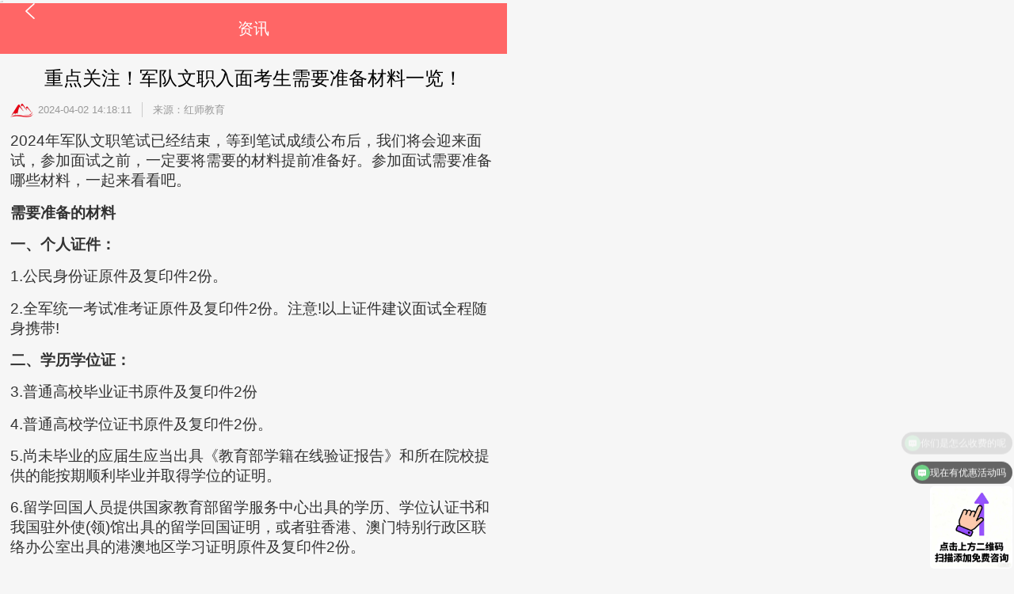

--- FILE ---
content_type: text/html; charset=utf-8
request_url: https://www.81hongshi.com/home/article/zixun_news/id/59991.html
body_size: 12101
content:
<!DOCTYPE html PUBLIC "-//W3C//DTD XHTML 1.0 Transitional//EN" "http://www.w3.org/TR/xhtml1/DTD/xhtml1-transitional.dtd">
<html xmlns="http://www.w3.org/1999/xhtml">
<head>
<meta http-equiv="Content-Type" content="text/html; charset=utf-8"/>
<title>重点关注！军队文职入面考生需要准备材料一览！_面试备考技巧_红师教育</title>
<meta name="keywords" content="孔雀蓝招聘考试,军队人才网,士兵考学,文职人员招聘,文职报名,部队招考,军人考试">
<meta name="description" content="红师教育专注孔雀蓝招聘考试培训,集结地方公考名师组成研发团队,针对军队文职考试研发了线上录播与直播课程.首次提出了文职模块面试,仿真模拟面试环境;">
<link rel="stylesheet" href="/Application/Runtime/statics/b401129e06a64ac9bad5808386eb285d.css" media="all"/>
<script language="javascript">

//平台、设备和操作系统
var system ={
win : false,
mac : false,
xll : false
};
//检测平台1
var p = navigator.platform;
system.win = p.indexOf("Win") == 0;
system.mac = p.indexOf("Mac") == 0;
system.x11 = (p == "X11") || (p.indexOf("Linux") == 0);
//跳转语句
if(system.win||system.mac||system.xll){
}else{
var url = document.URL;
if (url.indexOf("home")<1){url="/mobile/"}
url=url.replace('/home/','/mobile/');
url=url.replace('/goods_index/','/index/');
window.location.href=url;
}


var urlaa = '/home/article/';
var ROOT_PATH = '/';
var APP = '/';</script>
<script type="text/javascript" src="/Application/Runtime/statics/d1482928c1d510d9fa67c4c11fd2f798.js"></script>


<!--//百度统计-->
<script>
var _hmt = _hmt || [];
(function() {
  var hm = document.createElement("script");
  hm.src = "https://hm.baidu.com/hm.js?5ccc06dd95723aca4c86e984099b27c7";
  var s = document.getElementsByTagName("script")[0]; 
  s.parentNode.insertBefore(hm, s);
})();
</script>
</head>
<style>.top_right a em{color:#f66 !important;}</style>
<body>
	<div class="top_main">
		<div class="top">
			<div class="top_left"><a href="/" class="logo"><img src="/uploads/image/20200526/15393966329.png" /></a></div>
			<div class="top_nav">
				<ul>
					<li><a class="mytabsone" href="/">首页</a></li>
                <li><a class="mytabs" href="https://v.81hs.com/index" target="_blank">在线学习</a></li>
					<!--<li><a class="mytabs" href="/home/course/index/is_live/2.html">全部课程</a></li>-->
					<li><a rel="nofollow" target="_blank" class="mytabs" href="https://shop335532524.taobao.com/#/home/goods/goods_list.html">图书商城</a></li>
					<li><a class="mytabs" href="/home/article/jianjie.html">走进红师</a></li>
				</ul>
			</div>
        <div class="top_right">
        <b style="color:#D6000F">400-848-8001</b>
            <!--<script type="text/javascript" src="/member/login/logininfo.html"></script>-->
        </div>
		</div>
	</div>

	<script type="text/javascript">
		$(function () {
			var urlaa = location.href;
			console.log(urlaa);
			if(urlaa.indexOf('Exam')>-1){
			    $($('.mytabs')[0]).addClass('on');
			}
			else if(urlaa.indexOf('course')>-1 || urlaa.indexOf('Course')>-1){
                $($('.mytabs')[0]).addClass('on');
			}
           else if(urlaa.indexOf('Goods')>-1 || urlaa.indexOf('goods')>-1){
				$($('.mytabs')[1]).addClass('on');
			}
            else if(urlaa.indexOf('jianjie')>-1){
                $($('.mytabs')[2]).addClass('on');
            }else{
                $('.mytabsone').addClass('on');
			}

        });

		function search() {

			$("#myforms").submit();

		}
	</script>

</script>
<style>

	.showpall{height:auto; overflow-y: auto}
	.showpban{height: 775px; overflow-y: hidden; }

	.clickshowall{padding: 8px 15px;background-color: #f66;color: #fff;}
</style>
		<!--头部 end-->

		<div class="contenr mt-80">

			<!--left边内容-->

			<div class="le-con">

				

				<ul class="breadcrumb info-breadcrumb">

					<li>

						<a href="/home/article/zixun_index.html">全部资讯 &nbsp; /</a>

					</li>

					<li>

						<a href="/home/article/zixun_index/catid/70.html">&nbsp;&nbsp;面试备考技巧 &nbsp; /</a>

					</li>

					<li ><a style="color: #313131;" class="active" href="#">&nbsp;&nbsp;重点关注！军队文职入面考生需要准备材料一览！ &nbsp; </a></li>

				</ul>

				

				<div class="neirong" >

					<div class="thread-body showpban">

						<h1 class="thread-title">重点关注！军队文职入面考生需要准备材料一览！</h1>

						<div class="published-time">

							<div><img src="/Application/Home/View/default/images/hsk_contimeb.png" alt="" class="anews_cimg">

							2024-04-02 14:18:11</div>

							<div class="published-come">来源：红师教育</div><span class="share bdsharebuttonbox" style="float:right;margin-top: -5px;"><a href="#" class="bds_more" data-cmd="more"><i></i>分享</a></span>

							<script>window._bd_share_config={"common":{"bdSnsKey":{},"bdText":"","bdMini":"2","bdPic":"","bdStyle":"0","bdSize":"16"},"share":{}};with(document)0[(getElementsByTagName('head')[0]||body).appendChild(createElement('script')).src='http://bdimg.share.baidu.com/static/api/js/share.js?v=89860593.js'];</script>

						</div>
<div class="tags"><b>TAGS：</b></div>
<style>
.tags{ font-size:14px; padding:10px}
.tags a:hover{background-color:#900; color:#FFF}
.tags a{ font-size:14px; background-color:#333; color:#FFF; padding:4px 8px 4px 8px}
</style>
						<p><p>
	2024年军队文职笔试已经结束，等到笔试成绩公布后，我们将会迎来面试，参加面试之前，一定要将需要的材料提前准备好。参加面试需要准备哪些材料，一起来看看吧。
</p>
<p>
	<strong>需要准备的材料</strong>
</p>
<p>
	<strong>一、个人证件：</strong>
</p>
<p>
	1.公民身份证原件及复印件2份。
</p>
<p>
	2.全军统一考试准考证原件及复印件2份。注意!以上证件建议面试全程随身携带!
</p>
<p>
	<strong>二、学历学位证：</strong>
</p>
<p>
	3.普通高校毕业证书原件及复印件2份
</p>
<p>
	4.普通高校学位证书原件及复印件2份。
</p>
<p>
	5.尚未毕业的应届生应当出具《教育部学籍在线验证报告》和所在院校提供的能按期顺利毕业并取得学位的证明。
</p>
<p>
	6.留学回国人员提供国家教育部留学服务中心出具的学历、学位认证书和我国驻外使(领)馆出具的留学回国证明，或者驻香港、澳门特别行政区联络办公室出具的港澳地区学习证明原件及复印件2份。
</p>
<p>
	7.非应届毕业生提供高校或毕业生就业主管部门、人才交流服务机构、公共就业服务机构开具的未落实工作单位证明原件及复印件2份。
</p>
<p>
	<strong>三、社会人员所需证明材料</strong>
</p>
<p>
	8.以社会人才身份报考的，需提供所在用人单位出具的同意报考的证明(加盖公章)或本人失业证明，确实暂时无法出具的，需要本人提供书面承诺书，待确定为预录取对象后，再提供单位同意报考或离职的相关证明材料。
</p>
<p>
	同意报考证明参考模板：
</p>
<p>
	<img src="/uploads/image/20240402/14183439514.jpg" alt="" title="" width="500" height="308" align="" />
</p>
<p>
	<strong>四、专业资质</strong>
</p>
<p>
	9.专业技术资格证书原件及复印件2份。
</p>
<p>
	(1)社会人才考生中，硕士研究生、全日制本科学历已评定初级专业技术资格或在初级专业技术岗位实际工作，博士研究生学历已评定中级专业技术资格或在中级专业技术岗位实际工作，但未取得相应资格证书的人员，须提供专业技术资格评定机构(单位)或者所在单位组织人事部门出具的证明原件及复印件2份。
</p>
<p>
	(2)已担任相应专业技术职务，但未颁发(办理)相应专业技术资格证书的，须提供相应任职通知复印件和所在单位组织人事部门出具的任职证明原件及复印件2份。
</p>
<p>
	(3)已通过考试(考核)，但未领取相应专业技术资格证书的，须提供相应专业考试成绩单、准考证等原件及复印件2份，并提供查询网址。
</p>
<p>
	10.职业资格证书原件及复印件2份。已通过考试(考核)，但未领取相应职业资格证书的，须提供相应考试成绩单、准考证等原件及复印件2份，并提供查询网址。
</p>
<p>
	11.印证考生符合招考岗位“其他条件”要求的相关材料原件及复印件2份。
</p>
<p>
	如：表明工作经历的劳动人事合同，体现专业能力的相关成果、业绩证明、考试证书，等等。温馨提示资格审查一次性办理，请各位考生严格对照报考岗位要求、审查材料清单和本人实际情况提供相关证件、证明材料。
</p>
<p>
	<p style="font-size:14px;color:#3E3E3E;background-color:#FFFFFF;font-family:宋体 !important;">
		<img src="http://81.hongshi.cn/uploads/image/20240325/09295953431.jpg" alt="" title="" width="500" height="213" align="" /> 
	</p>
	<p style="font-size:14px;color:#3E3E3E;background-color:#FFFFFF;font-family:宋体 !important;">
		<strong><span style="font-family:宋体 !important;color:#337FE5;">资料领取：</span></strong> 
	</p>
	<p style="font-size:14px;color:#3E3E3E;background-color:#FFFFFF;font-family:宋体 !important;">
		<a href="http://81.hongshi.cn/home/article/zixun_news/id/59707.html" target="_blank"><strong><span style="font-family:宋体 !important;color:#337FE5;">1.</span></strong><strong><span style="font-family:宋体 !important;color:#337FE5;">军队文职历年分数线表</span></strong></a><strong><br />
</strong> 
	</p>
	<p style="font-size:14px;color:#3E3E3E;background-color:#FFFFFF;font-family:宋体 !important;">
		<strong><span style="font-family:宋体 !important;color:#337FE5;">2.</span></strong><a href="http://81.hongshi.cn/home/article/zixun_news/id/59708.html" target="_blank"><strong><span style="font-family:宋体 !important;color:#337FE5;">军队文职历年真题+摸底卷</span></strong></a> 
	</p>
	<p style="font-size:14px;color:#3E3E3E;background-color:#FFFFFF;font-family:宋体 !important;">
		<strong><span style="font-family:宋体 !important;color:#337FE5;">3.</span></strong><strong><a href="http://81.hongshi.cn/home/article/zixun_news/id/59709.html" target="_blank"><span style="font-family:宋体 !important;color:#337FE5;">军队文职180道面试题资料</span></a></strong> 
	</p>
	<p style="font-size:14px;color:#3E3E3E;background-color:#FFFFFF;font-family:宋体 !important;">
		<strong><span style="font-family:宋体 !important;color:#337FE5;">4.</span></strong><a href="http://81.hongshi.cn/home/article/zixun_news/id/59711.html" target="_blank"><strong><span style="font-family:宋体 !important;color:#337FE5;">2025军队文职笔试课程“红师线上无限学”</span></strong></a> 
	</p>
	<p style="font-size:14px;color:#3E3E3E;background-color:#FFFFFF;font-family:宋体 !important;">
		<b><span style="font-family:宋体 !important;color:#337FE5;">5.</span></b><a href="http://81.hongshi.cn/home/article/zixun_news/id/59710.html" target="_blank"><strong><span style="font-family:宋体 !important;color:#337FE5;">2025军队文职红师宝典资料包</span></strong></a> 
	</p>
</p></p>
						<!-- <a class="clickshowban">折叠内容</a> -->

						
						<div class="anews_zname">责任编辑：</div>

						
					</div>
  <p style="text-align: center;"><a class="clickshowall">查看全部</a></p>

  
  
  
<div class="xg"><h3>编辑推荐</h3>
<ul>




<li>
    <a href="/home/article/zixun_news/id/62337.html">
        2026军队文职面试丨面试专业考情早知道（二）    </a>
</li><li>
    <a href="/home/article/zixun_news/id/62336.html">
        2026军队文职面试丨面试专业考情早知道（一）    </a>
</li><li>
    <a href="/home/article/zixun_news/id/62335.html">
        2026军队文职面试丨模块化面试早揭晓（二）    </a>
</li><li>
    <a href="/home/article/zixun_news/id/62334.html">
        2026军队文职面试丨模块化面试早揭晓（一）    </a>
</li><li>
    <a href="/home/article/zixun_news/id/61902.html">
        2026军队文职面试指导：女生如何巧画面试妆？    </a>
</li><li>
    <a href="/home/article/zixun_news/id/61901.html">
        考官无法抗拒的“味道”，教你顺利通过军队文职面试    </a>
</li><li>
    <a href="/home/article/zixun_news/id/61846.html">
        军味、兵味、战味，军队文职人员有的“三味”    </a>
</li><li>
    <a href="/home/article/zixun_news/id/61845.html">
        军队文职考试 | 谁掌握军事特色内容，谁就能在考试中占得先机！    </a>
</li><li>
    <a href="/home/article/zixun_news/id/61844.html">
        红师教育|改掉这些毛病，军队文职面试得高分不再是梦想！    </a>
</li><li>
    <a href="/home/article/zixun_news/id/61843.html">
        红师教育|掌握了军队文职面试的关键点，就赢得了面试的主动权！    </a>
</li>


</ul>
</div>
					
				</div>
				
			</div>
			<script>
				$(function () {
					$('.clickshowall').off('click').on('click',function () {
						$('.thread-body').removeClass('showpban').addClass('showpall');
						$('.clickshowall').hide();

					})

					$('.clickshowban').off('click').on('click',function () {
						$('.thread-body').removeClass('showpall').addClass('showpban');
						$('.clickshowall').show();

					})
				})
			</script>

			<!--右边内容-->

			<div class="rg-con">
				<h3><span></span>热门资讯</h3>
				<ul>
					<li>
						<a href="/home/article/zixun_news/id/62403.html" title="400+类专业题库，10万+题库，红师面试题库帮你助力文职面试！">
							<span class=" first"
							>1</span> 400+类专业题库，10万+题库，红师面试题库帮你助力文职面试！
						</a>
					</li><li>
						<a href="/home/article/zixun_news/id/62402.html" title="【每日时政】知晓天下事，轻松考文职（2026.1.21）">
							<span class=" first"
							>2</span> 【每日时政】知晓天下事，轻松考文职（2026.1.21）
						</a>
					</li><li>
						<a href="/home/article/zixun_news/id/62401.html" title="【每日时政】知晓天下事，轻松考文职（2026.1.21）">
							<span class=" first"
							>3</span> 【每日时政】知晓天下事，轻松考文职（2026.1.21）
						</a>
					</li><li>
						<a href="/home/article/zixun_news/id/62400.html" title="红师面试模拟系统，让你拥有面试考场的体验">
							<span class=" "
							>4</span> 红师面试模拟系统，让你拥有面试考场的体验
						</a>
					</li><li>
						<a href="/home/article/zixun_news/id/62399.html" title="【每日时政】知晓天下事，轻松考文职（2026.1.20）">
							<span class=" "
							>5</span> 【每日时政】知晓天下事，轻松考文职（2026.1.20）
						</a>
					</li><li>
						<a href="/home/article/zixun_news/id/62398.html" title="【每日时政】知晓天下事，轻松考文职（2026.1.20）">
							<span class=" "
							>6</span> 【每日时政】知晓天下事，轻松考文职（2026.1.20）
						</a>
					</li><li>
						<a href="/home/article/zixun_news/id/62397.html" title="833元/天决战文职面试！红师“价格战”背后，是一套军政素养与答题方法论的深度融合">
							<span class=" "
							>7</span> 833元/天决战文职面试！红师“价格战”背后，是一套军政素养与答题方法论的深度融合
						</a>
					</li><li>
						<a href="/home/article/zixun_news/id/62396.html" title="【实锤-3】晒晒红师教育2026军队文职《管理学》蒙题成绩单(中33题/55题)">
							<span class=" "
							>8</span> 【实锤-3】晒晒红师教育2026军队文职《管理学》蒙题成绩单(中33题/55题)
						</a>
					</li><li>
						<a href="/home/article/zixun_news/id/62395.html" title="北京市文职人员跨军地政策落地有声，吸引更多优秀人才加入文职方阵">
							<span class=" "
							>9</span> 北京市文职人员跨军地政策落地有声，吸引更多优秀人才加入文职方阵
						</a>
					</li><li>
						<a href="/home/article/zixun_news/id/62394.html" title="【每日时政】知晓天下事，轻松考文职（2026.1.19）">
							<span class=" "
							>10</span> 【每日时政】知晓天下事，轻松考文职（2026.1.19）
						</a>
					</li>
				</ul>
			</div>

			<div class="rg-con">
				<h3><span></span>推荐资讯</h3>
				<ul>
					<li>
						<a href="/home/article/zixun_news/id/53260.html" title="2022中央军委国防动员部军队文职人员拟录用对象名单">
							<span class=" first"
							>1</span> 2022中央军委国防动员部军队文职人员拟录用对象名单
						</a>
					</li><li>
						<a href="/home/article/zixun_news/id/53275.html" title="2022年中央军委装备发展部军队文职人员拟录用对象名单">
							<span class=" first"
							>2</span> 2022年中央军委装备发展部军队文职人员拟录用对象名单
						</a>
					</li><li>
						<a href="/home/article/zixun_news/id/53297.html" title="公示军委国防动员部2022年招考技能文职拟录用名单">
							<span class=" first"
							>3</span> 公示军委国防动员部2022年招考技能文职拟录用名单
						</a>
					</li><li>
						<a href="/home/article/zixun_news/id/53399.html" title="关于延期北京等考区2022空军技能岗文职人员考试公告">
							<span class=" "
							>4</span> 关于延期北京等考区2022空军技能岗文职人员考试公告
						</a>
					</li><li>
						<a href="/home/article/zixun_news/id/53400.html" title="2022年军事科学院博士招考岗位拟录用对象第二批名单">
							<span class=" "
							>5</span> 2022年军事科学院博士招考岗位拟录用对象第二批名单
						</a>
					</li><li>
						<a href="/home/article/zixun_news/id/53545.html" title="备考面试丨2020军队文职面试考情详细分析">
							<span class=" "
							>6</span> 备考面试丨2020军队文职面试考情详细分析
						</a>
					</li><li>
						<a href="/home/article/zixun_news/id/53588.html" title="军队文职面试评分标准揭秘，评委把握的打分尺度是这样的">
							<span class=" "
							>7</span> 军队文职面试评分标准揭秘，评委把握的打分尺度是这样的
						</a>
					</li><li>
						<a href="/home/article/zixun_news/id/53600.html" title="别轻视文职面试体检的心理测试，小心耽误了你的前程">
							<span class=" "
							>8</span> 别轻视文职面试体检的心理测试，小心耽误了你的前程
						</a>
					</li><li>
						<a href="/home/article/zixun_news/id/53662.html" title="为什么今年文职上岸率最高一年？面试入围难度预计小于2019年">
							<span class=" "
							>9</span> 为什么今年文职上岸率最高一年？面试入围难度预计小于2019年
						</a>
					</li><li>
						<a href="/home/article/zixun_news/id/53700.html" title="2020年文职笔试进面的四条规则是这样的！与往年略有不同">
							<span class=" "
							>10</span> 2020年文职笔试进面的四条规则是这样的！与往年略有不同
						</a>
					</li>
				</ul>
			</div>



			

		</div>

		<!--底部-->

		

	 <!--底部 begin-->     <div class="es-footer hidden-xs">        <div class="container">            <ul class="footer-link clearfix">                <li style="width: 260px;">                    <div class="title">关于我们</div>                    <ul>                        <li>                            <a href="/home/Article/jianjie.html">石家庄红师孔雀蓝教育科技有限公司</a>                        </li><li>                            <a href="/home/Article/jianjie.html">企业文化</a>                        </li><li>                            <a href="/home/Article/jianjie.html">公司简介</a>                        </li>                    </ul>                </li>                <li class="contact">                    <div class="title">联系我们</div>                    <ul>                        <li><img style="margin-left:4px" src="/Application/Home/View/default/images/icon-address.png" srcset=""> 公司地址：石家庄市中华南大街493号</li>                        <li><img style="margin-left:2px" src="/Application/Home/View/default/images/icon-phone.png" srcset=""> 联系电话：400-848-8001</li>                                            </ul>                </li><li>                            <div class="ewm">                                <div class="">                                    <span>微信公众账号</span>                                    <img src="/uploads/image/20250924/16450525735.jpg" />                                </div>                               <!--  <div class="">                                    <span>手机APP</span>                                    <img src="/uploads/image/20250925/11104591291.png" />                                </div> -->                            </div>                        </li>						<li>												    <div class="ewm">												        <div class="">												            <span>APP下载</span>												            <img src="/uploads/image/20250925/HS_APP.png" />												        </div>												       <!--  <div class="">												            <span>手机APP</span>												            <img src="/uploads/image/20250925/11104591291.png" />												        </div> -->												    </div>												</li>                <span class="footer-link-fill"></span>            </ul>        </div>    </div>			<!--合伙人开始 		<div class="es-footer hidden-xs" style="background-color:#313437;">		<div class="hsk_contenhhr">			<div class="hsk_contenhhr_c">				<ul>										<a href="" title="地址：石家庄市中华南大街493号
">						<li>							<p style="width:100%; white-space:nowrap; text-overflow:ellipsis; overflow:hidden;">								<b>红师教育总部</b>								<br>								电话：400-848-8001								<br>								地址：石家庄市中华南大街493号
							</p>                        </li></a><a href="" title="地址:丰台区广安路9号院（国投财富广场）6号楼305室">						<li>							<p style="width:100%; white-space:nowrap; text-overflow:ellipsis; overflow:hidden;">								<b>北京第一教学中心</b>								<br>								电话：400-848-8001								<br>								地址:丰台区广安路9号院（国投财富广场）6号楼305室							</p>                        </li></a><a href="" title="地址:北京西四环外鲁谷路紫御国际大厦二号楼1710">						<li>							<p style="width:100%; white-space:nowrap; text-overflow:ellipsis; overflow:hidden;">								<b>北京第二教学中心</b>								<br>								电话：13693667238 13671097338雷老师								<br>								地址:北京西四环外鲁谷路紫御国际大厦二号楼1710							</p>                        </li></a><a href="" title="地址：山东省济南市历下区高新区沁园路沁园新居">						<li>							<p style="width:100%; white-space:nowrap; text-overflow:ellipsis; overflow:hidden;">								<b>济南教学中心</b>								<br>								电话：13188941176 13181711136李老师								<br>								地址：山东省济南市历下区高新区沁园路沁园新居							</p>                        </li></a><a href="" title="地址：福州市鼓楼区华林路97号504室">						<li>							<p style="width:100%; white-space:nowrap; text-overflow:ellipsis; overflow:hidden;">								<b>福州教学中心</b>								<br>								电话：13328675711								<br>								地址：福州市鼓楼区华林路97号504室							</p>                        </li></a><a href="" title="地点：长春市宽城区上台花园c区9栋101门市">						<li>							<p style="width:100%; white-space:nowrap; text-overflow:ellipsis; overflow:hidden;">								<b>长春第一教学中心</b>								<br>								电话： 0431-81218777 18643158666 								<br>								地点：长春市宽城区上台花园c区9栋101门市							</p>                        </li></a><a href="" title="地址:山西省太原市杏花岭区东仓巷甲4号 ">						<li>							<p style="width:100%; white-space:nowrap; text-overflow:ellipsis; overflow:hidden;">								<b>太原教学中心</b>								<br>								电话：13753111268 18903516001 刘老师								<br>								地址:山西省太原市杏花岭区东仓巷甲4号 							</p>                        </li></a><a href="" title="地址：辽宁沈阳市浑南区祥二街8-14号">						<li>							<p style="width:100%; white-space:nowrap; text-overflow:ellipsis; overflow:hidden;">								<b>沈阳第一教学中心</b>								<br>								电话：13352458338 孙老师								<br>								地址：辽宁沈阳市浑南区祥二街8-14号							</p>                        </li></a><a href="" title="地址：自由贸易试验区成都高新区天府大道中段1388号1栋6层690号">						<li>							<p style="width:100%; white-space:nowrap; text-overflow:ellipsis; overflow:hidden;">								<b>成都教学中心</b>								<br>								电话：张老师:13198570888 王老师:18010509190 安全贵：13981865708								<br>								地址：自由贸易试验区成都高新区天府大道中段1388号1栋6层690号							</p>                        </li></a><a href="" title="地址：江苏省句容黄梅镇900号">						<li>							<p style="width:100%; white-space:nowrap; text-overflow:ellipsis; overflow:hidden;">								<b>南京第一教学中心</b>								<br>								电话：15952968029 荀老师								<br>								地址：江苏省句容黄梅镇900号							</p>                        </li></a><a href="" title="地址：陕西省西安市长安区西长安街620号">						<li>							<p style="width:100%; white-space:nowrap; text-overflow:ellipsis; overflow:hidden;">								<b>西安教学中心</b>								<br>								电话：17782626131陈老师								<br>								地址：陕西省西安市长安区西长安街620号							</p>                        </li></a><a href=" " title="地址：宁夏银川兴庆区丽景北街在水一方c区7号商业楼01号">						<li>							<p style="width:100%; white-space:nowrap; text-overflow:ellipsis; overflow:hidden;">								<b>银川第一教学中心</b>								<br>								电话：13948033134 马老师								<br>								地址：宁夏银川兴庆区丽景北街在水一方c区7号商业楼01号							</p>                        </li></a><a href="" title="地址：内蒙古呼和浩特市赛罕区昭乌达路">						<li>							<p style="width:100%; white-space:nowrap; text-overflow:ellipsis; overflow:hidden;">								<b>呼和浩特教学中心</b>								<br>								电话：13847160029牛老师 								<br>								地址：内蒙古呼和浩特市赛罕区昭乌达路							</p>                        </li></a><a href="" title="地址:乌鲁木齐光华路49号4203室">						<li>							<p style="width:100%; white-space:nowrap; text-overflow:ellipsis; overflow:hidden;">								<b>乌鲁木齐第一教学中心</b>								<br>								电话：13139600309 (0991-7815036) 陈老师								<br>								地址:乌鲁木齐光华路49号4203室							</p>                        </li></a><a href="" title="地址:兰州市城关区盐场路穆柯寨小区2号楼30层3005室（北滨河路欧洲阳光城后面">						<li>							<p style="width:100%; white-space:nowrap; text-overflow:ellipsis; overflow:hidden;">								<b>兰州教学中心</b>								<br>								电话：13669398628冯老师								<br>								地址:兰州市城关区盐场路穆柯寨小区2号楼30层3005室（北滨河路欧洲阳光城后面							</p>                        </li></a><a href="" title="地址：海口市海秀中路71号海垦广场17楼">						<li>							<p style="width:100%; white-space:nowrap; text-overflow:ellipsis; overflow:hidden;">								<b>海口教学中心</b>								<br>								电话：13976207141刘老师15298983968赵老师								<br>								地址：海口市海秀中路71号海垦广场17楼							</p>                        </li></a><a href="" title="地址：广州市白云区东平中路5号时代都荟四楼">						<li>							<p style="width:100%; white-space:nowrap; text-overflow:ellipsis; overflow:hidden;">								<b>广州教学中心</b>								<br>								电话：17801315910								<br>								地址：广州市白云区东平中路5号时代都荟四楼							</p>                        </li></a><a href="" title="河北省张家口市桥西区至善街中联大厦14层1411 红师教育-张家口教学中心 ">						<li>							<p style="width:100%; white-space:nowrap; text-overflow:ellipsis; overflow:hidden;">								<b>张家口教学中心</b>								<br>								电话：13293385214  李伟								<br>								河北省张家口市桥西区至善街中联大厦14层1411 红师教育-张家口教学中心 							</p>                        </li></a><a href="" title="地址:衡水市桃城区和平西路，幸福里底商">						<li>							<p style="width:100%; white-space:nowrap; text-overflow:ellipsis; overflow:hidden;">								<b>衡水教学中心</b>								<br>								电话：13132409331 孙老师								<br>								地址:衡水市桃城区和平西路，幸福里底商							</p>                        </li></a><a href="" title="地址:保定市莲池区长城北大街1039号（Park湾底商）">						<li>							<p style="width:100%; white-space:nowrap; text-overflow:ellipsis; overflow:hidden;">								<b>保定教学中心</b>								<br>								电话：13722251606 刘老师								<br>								地址:保定市莲池区长城北大街1039号（Park湾底商）							</p>                        </li></a><a href="" title="地址:天津市河东区八纬路宫前东园6号楼3门底商">						<li>							<p style="width:100%; white-space:nowrap; text-overflow:ellipsis; overflow:hidden;">								<b>天津第一教学中心</b>								<br>								电话：15022157468  15342191493  18522694399								<br>								地址:天津市河东区八纬路宫前东园6号楼3门底商							</p>                        </li></a><a href="" title="地址：辽宁省沈阳市皇姑区崇山中路42号融合创新中心4007室">						<li>							<p style="width:100%; white-space:nowrap; text-overflow:ellipsis; overflow:hidden;">								<b>沈阳第二教学中心</b>								<br>								电话：17741399056 024—82398810叶老师								<br>								地址：辽宁省沈阳市皇姑区崇山中路42号融合创新中心4007室							</p>                        </li></a><a href="" title="地址:郑州市郑州大学荷园商业街24号红师教育">						<li>							<p style="width:100%; white-space:nowrap; text-overflow:ellipsis; overflow:hidden;">								<b>郑州第一教学中心</b>								<br>								电话：18037270907 李老师								<br>								地址:郑州市郑州大学荷园商业街24号红师教育							</p>                        </li></a><a href="" title="地址:湖北省武汉市江岸区黄孝河路华中国际广场B座2016室 ">						<li>							<p style="width:100%; white-space:nowrap; text-overflow:ellipsis; overflow:hidden;">								<b>武汉第一教学中心</b>								<br>								电话：13517204367 王老师   								<br>								地址:湖北省武汉市江岸区黄孝河路华中国际广场B座2016室 							</p>                        </li></a><a href="" title=" ">						<li>							<p style="width:100%; white-space:nowrap; text-overflow:ellipsis; overflow:hidden;">								<b>北京第三教学中心</b>								<br>								电话：18513819619 李老师								<br>								 							</p>                        </li></a><a href="" title="地址：哈尔滨市南岗区西大直街118号哈特大厦17楼">						<li>							<p style="width:100%; white-space:nowrap; text-overflow:ellipsis; overflow:hidden;">								<b>哈尔滨教学中心</b>								<br>								电话：0451-87555567								<br>								地址：哈尔滨市南岗区西大直街118号哈特大厦17楼							</p>                        </li></a><a href="" title="地址：南京市浦口区龙盘路1号">						<li>							<p style="width:100%; white-space:nowrap; text-overflow:ellipsis; overflow:hidden;">								<b>南京第二教学中心</b>								<br>								电话：18951905533 13776683339 刘老师								<br>								地址：南京市浦口区龙盘路1号							</p>                        </li></a><a href="" title="地址:大连海军舰艇学院701号">						<li>							<p style="width:100%; white-space:nowrap; text-overflow:ellipsis; overflow:hidden;">								<b>大连第一教学中心</b>								<br>								电话：18004092781 杜老师								<br>								地址:大连海军舰艇学院701号							</p>                        </li></a><a href="" title="地址:陕西省咸阳市三原县东三路东郊中学南隔壁">						<li>							<p style="width:100%; white-space:nowrap; text-overflow:ellipsis; overflow:hidden;">								<b>咸阳教学中心</b>								<br>								电话：13572480686党老师								<br>								地址:陕西省咸阳市三原县东三路东郊中学南隔壁							</p>                        </li></a><a href="" title="地址:天津市滨海新区中心商务区滨河西路中惠熙元广场D座2102室">						<li>							<p style="width:100%; white-space:nowrap; text-overflow:ellipsis; overflow:hidden;">								<b>天津第二教学中心</b>								<br>								电话：13383288666 022－25313883 满老师								<br>								地址:天津市滨海新区中心商务区滨河西路中惠熙元广场D座2102室							</p>                        </li></a><a href="" title="地址:齐齐哈尓市龙沙路184号">						<li>							<p style="width:100%; white-space:nowrap; text-overflow:ellipsis; overflow:hidden;">								<b>齐齐哈尔教学中心</b>								<br>								电话：13836296031 0452-2470878 陶老师								<br>								地址:齐齐哈尓市龙沙路184号							</p>                        </li></a><a href="" title="地址：晋中市榆次区大学城万科广场">						<li>							<p style="width:100%; white-space:nowrap; text-overflow:ellipsis; overflow:hidden;">								<b>晋中教学中心</b>								<br>								电话：18536672890 苏老师								<br>								地址：晋中市榆次区大学城万科广场							</p>                        </li></a><a href="" title="地址:葫芦岛市葫芦岛输油末站（八三泵站）院内红师教育">						<li>							<p style="width:100%; white-space:nowrap; text-overflow:ellipsis; overflow:hidden;">								<b>葫芦岛教学中心</b>								<br>								电话：13464633273 李老师								<br>								地址:葫芦岛市葫芦岛输油末站（八三泵站）院内红师教育							</p>                        </li></a><a href="" title="地址：广西壮族自治区南宁市青秀区金洲路33号 广西人才大厦">						<li>							<p style="width:100%; white-space:nowrap; text-overflow:ellipsis; overflow:hidden;">								<b>南宁教学中心</b>								<br>								电话：17501017066石老师								<br>								地址：广西壮族自治区南宁市青秀区金洲路33号 广西人才大厦							</p>                        </li></a><a href="" title="地址:贵州师范大学科技园">						<li>							<p style="width:100%; white-space:nowrap; text-overflow:ellipsis; overflow:hidden;">								<b>贵阳教学中心</b>								<br>								电话：13765170188冉老师 18198169132曾老师								<br>								地址:贵州师范大学科技园							</p>                        </li></a><a href="" title="地址：哈尔滨">						<li>							<p style="width:100%; white-space:nowrap; text-overflow:ellipsis; overflow:hidden;">								<b>哈尔滨教学中心二</b>								<br>								电话：13946066989								<br>								地址：哈尔滨							</p>                        </li></a><a href="" title="地址:秦皇岛市海港区河北大街新天地商务中心A座23层红师教育中心">						<li>							<p style="width:100%; white-space:nowrap; text-overflow:ellipsis; overflow:hidden;">								<b>秦皇岛教学中心</b>								<br>								电话：0335一8697740  15703337301 李老师								<br>								地址:秦皇岛市海港区河北大街新天地商务中心A座23层红师教育中心							</p>                        </li></a><a href="" title="地址：重庆市南岸区城市之光13-18号（轨道南坪站4号出口）">						<li>							<p style="width:100%; white-space:nowrap; text-overflow:ellipsis; overflow:hidden;">								<b>重庆教学中心</b>								<br>								电话：13883028302 潘老师								<br>								地址：重庆市南岸区城市之光13-18号（轨道南坪站4号出口）							</p>                        </li></a><a href="" title="地址:沈阳市和平区南京北街270号B座1703">						<li>							<p style="width:100%; white-space:nowrap; text-overflow:ellipsis; overflow:hidden;">								<b>沈阳第三教学中心</b>								<br>								电话：13464200800 高老师								<br>								地址:沈阳市和平区南京北街270号B座1703							</p>                        </li></a><a href="" title="地址:大连市中山区长江路32号金地中心东塔A座17楼 1703 ">						<li>							<p style="width:100%; white-space:nowrap; text-overflow:ellipsis; overflow:hidden;">								<b>大连第二教学中心</b>								<br>								电话：18624427611 宁老师								<br>								地址:大连市中山区长江路32号金地中心东塔A座17楼 1703 							</p>                        </li></a><a href="" title="  ">						<li>							<p style="width:100%; white-space:nowrap; text-overflow:ellipsis; overflow:hidden;">								<b>大连第三教学中心</b>								<br>								电话：13352216373 邹老师								<br>								  							</p>                        </li></a><a href="" title="地址:承德市双桥区新华路四方写字楼3楼红师教育">						<li>							<p style="width:100%; white-space:nowrap; text-overflow:ellipsis; overflow:hidden;">								<b>承德教学中心</b>								<br>								电话：0314-5920600 18831403325 李老师								<br>								地址:承德市双桥区新华路四方写字楼3楼红师教育							</p>                        </li></a><a href="" title="地址:南京市玄武区中山东路311-1号东宫大厦7楼">						<li>							<p style="width:100%; white-space:nowrap; text-overflow:ellipsis; overflow:hidden;">								<b>南京第三教学中心</b>								<br>								电话：18012933781								<br>								地址:南京市玄武区中山东路311-1号东宫大厦7楼							</p>                        </li></a><a href="" title="地址:安徽省蚌埠市蚌山区天洋新世纪东区1号电梯11楼">						<li>							<p style="width:100%; white-space:nowrap; text-overflow:ellipsis; overflow:hidden;">								<b>蚌埠教学中心</b>								<br>								电话：18923499843 郑老师								<br>								地址:安徽省蚌埠市蚌山区天洋新世纪东区1号电梯11楼							</p>                        </li></a><a href="" title="地址:安徽省合肥市高新区天湖路19号安联集团办公楼2楼西南角">						<li>							<p style="width:100%; white-space:nowrap; text-overflow:ellipsis; overflow:hidden;">								<b>合肥教学中心</b>								<br>								电话：0551-62844261 17755286878 孙老师								<br>								地址:安徽省合肥市高新区天湖路19号安联集团办公楼2楼西南角							</p>                        </li></a><a href="" title="地址:江西省南昌市学府大道999号南昌大学">						<li>							<p style="width:100%; white-space:nowrap; text-overflow:ellipsis; overflow:hidden;">								<b>南昌教学中心</b>								<br>								电话：15861344977 丁老师								<br>								地址:江西省南昌市学府大道999号南昌大学							</p>                        </li></a><a href="" title="地址:青岛市即墨区田横省级旅游度假区原力宝国防教育基地">						<li>							<p style="width:100%; white-space:nowrap; text-overflow:ellipsis; overflow:hidden;">								<b>青岛第一教学中心</b>								<br>								电话：18953293001 周老师								<br>								地址:青岛市即墨区田横省级旅游度假区原力宝国防教育基地							</p>                        </li></a><a href="" title="地址:青岛市市南区逍遥二路8号院">						<li>							<p style="width:100%; white-space:nowrap; text-overflow:ellipsis; overflow:hidden;">								<b>青岛第二教学中心</b>								<br>								电话：18605320868 李老师								<br>								地址:青岛市市南区逍遥二路8号院							</p>                        </li></a><a href="" title="地址:山东威海文登区香山南路59号楼">						<li>							<p style="width:100%; white-space:nowrap; text-overflow:ellipsis; overflow:hidden;">								<b>威海教学中心</b>								<br>								电话：18554502555 刘老师								<br>								地址:山东威海文登区香山南路59号楼							</p>                        </li></a><a href="" title="地址:烟台市开发区长江路77号中信大厦813室">						<li>							<p style="width:100%; white-space:nowrap; text-overflow:ellipsis; overflow:hidden;">								<b>烟台第一教学中心</b>								<br>								电话：15698177652 岳老师								<br>								地址:烟台市开发区长江路77号中信大厦813室							</p>                        </li></a><a href="" title="地址:潍坊市坊子区西四马路175号对面">						<li>							<p style="width:100%; white-space:nowrap; text-overflow:ellipsis; overflow:hidden;">								<b>潍坊教学中心</b>								<br>								电话：18505366068 乔老师								<br>								地址:潍坊市坊子区西四马路175号对面							</p>                        </li></a><a href="" title="地址:河南省郑州市国基路索凌路普罗旺世中海">						<li>							<p style="width:100%; white-space:nowrap; text-overflow:ellipsis; overflow:hidden;">								<b>郑州第二教学中心</b>								<br>								电话：18503857738 张老师								<br>								地址:河南省郑州市国基路索凌路普罗旺世中海							</p>                        </li></a><a href="" title="地址:湖北省武汉市洪山区楚天都市沁园">						<li>							<p style="width:100%; white-space:nowrap; text-overflow:ellipsis; overflow:hidden;">								<b>武汉第二教学中心</b>								<br>								电话：13554019009 刘老师								<br>								地址:湖北省武汉市洪山区楚天都市沁园							</p>                        </li></a><a href="" title="地址:曲靖师范学院第二教学楼316办公室">						<li>							<p style="width:100%; white-space:nowrap; text-overflow:ellipsis; overflow:hidden;">								<b>曲靖教学中心</b>								<br>								电话：15687437996 王老师								<br>								地址:曲靖师范学院第二教学楼316办公室							</p>                        </li></a><a href="" title="地址:昆明市五华区龙泉路十一号一至二楼">						<li>							<p style="width:100%; white-space:nowrap; text-overflow:ellipsis; overflow:hidden;">								<b>昆明第一教学中心</b>								<br>								电话：15908808996郭老师 13608862470刘老师								<br>								地址:昆明市五华区龙泉路十一号一至二楼							</p>                        </li></a><a href="" title="">						<li>							<p style="width:100%; white-space:nowrap; text-overflow:ellipsis; overflow:hidden;">								<b>昆明第二教学中心</b>								<br>								电话：13940031727刘老师								<br>															</p>                        </li></a><a href="" title="地址:新疆乌鲁木齐市沙依巴克区平川北路龙润西湖小镇2号楼4单元202室">						<li>							<p style="width:100%; white-space:nowrap; text-overflow:ellipsis; overflow:hidden;">								<b>乌鲁木齐第二教学中心</b>								<br>								电话：13319801419 张老师								<br>								地址:新疆乌鲁木齐市沙依巴克区平川北路龙润西湖小镇2号楼4单元202室							</p>                        </li></a><a href="" title="地址:宁夏银川市兴庆区绿地21城B区">						<li>							<p style="width:100%; white-space:nowrap; text-overflow:ellipsis; overflow:hidden;">								<b>银川第二教学中心</b>								<br>								电话：0951-5042056 18995145316 李老师								<br>								地址:宁夏银川市兴庆区绿地21城B区							</p>                        </li></a><a href="" title="地址:邢台市桥西区胜利南路289号">						<li>							<p style="width:100%; white-space:nowrap; text-overflow:ellipsis; overflow:hidden;">								<b>邢台教学中心</b>								<br>								电话：18932970710 黄老师								<br>								地址:邢台市桥西区胜利南路289号							</p>                        </li></a><a href="" title="地址:眉山市东坡区旭光小区东六幢一单元">						<li>							<p style="width:100%; white-space:nowrap; text-overflow:ellipsis; overflow:hidden;">								<b>眉山教学中心</b>								<br>								电话：19950522027 章老师								<br>								地址:眉山市东坡区旭光小区东六幢一单元							</p>                        </li></a><a href="" title="">						<li>							<p style="width:100%; white-space:nowrap; text-overflow:ellipsis; overflow:hidden;">								<b>上海教学中心</b>								<br>								电话：13564756577 董老师  								<br>															</p>                        </li></a><a href="" title="">						<li>							<p style="width:100%; white-space:nowrap; text-overflow:ellipsis; overflow:hidden;">								<b>石家庄第一教学中心</b>								<br>								电话：18132115090 樊老师								<br>															</p>                        </li></a><a href="" title="">						<li>							<p style="width:100%; white-space:nowrap; text-overflow:ellipsis; overflow:hidden;">								<b>石家庄第二教学中心</b>								<br>								电话：13933096848 宋老师								<br>															</p>                        </li></a><a href="" title="">						<li>							<p style="width:100%; white-space:nowrap; text-overflow:ellipsis; overflow:hidden;">								<b>宁波教学中心</b>								<br>								电话：18958276589 范老师								<br>															</p>                        </li></a><a href="" title="">						<li>							<p style="width:100%; white-space:nowrap; text-overflow:ellipsis; overflow:hidden;">								<b>青岛第三教学中心</b>								<br>								电话：15020037377								<br>															</p>                        </li></a><a href="" title="地址:盐城市盐马路118号瑞都国际财富大厦九楼">						<li>							<p style="width:100%; white-space:nowrap; text-overflow:ellipsis; overflow:hidden;">								<b>盐城教学中心</b>								<br>								电话：18005104753								<br>								地址:盐城市盐马路118号瑞都国际财富大厦九楼							</p>                        </li></a><a href="" title="地址:甘肃省酒泉市肃州区解放路66号大学生创新园415舍">						<li>							<p style="width:100%; white-space:nowrap; text-overflow:ellipsis; overflow:hidden;">								<b>酒泉教学中心</b>								<br>								电话：18793704198 刘老师								<br>								地址:甘肃省酒泉市肃州区解放路66号大学生创新园415舍							</p>                        </li></a><a href="" title="地址:辽宁省本溪市明山区文化路61栋8号">						<li>							<p style="width:100%; white-space:nowrap; text-overflow:ellipsis; overflow:hidden;">								<b>本溪教学中心</b>								<br>								电话：15801158181  13390172677黄老师								<br>								地址:辽宁省本溪市明山区文化路61栋8号							</p>                        </li></a><a href="" title="地址:内蒙古包头市青山区富强路8号">						<li>							<p style="width:100%; white-space:nowrap; text-overflow:ellipsis; overflow:hidden;">								<b>包头教学中心</b>								<br>								电话：15374711597 咏军老师								<br>								地址:内蒙古包头市青山区富强路8号							</p>                        </li></a><a href="" title="地址:山东省烟台市芝罘区西山路17-乙509">						<li>							<p style="width:100%; white-space:nowrap; text-overflow:ellipsis; overflow:hidden;">								<b>烟台第二教学中心</b>								<br>								电话：15684138460 蒋老师								<br>								地址:山东省烟台市芝罘区西山路17-乙509							</p>                        </li></a>				</ul>			</div>		</div>	</div>	 合伙人结束 -->    <div class="es-copyright">        <div class="container">        <script type="text/javascript">var cnzz_protocol = (("https:" == document.location.protocol) ? " https://" : " http://");document.write(unescape("%3Cspan id='cnzz_stat_icon_1272878131'%3E%3C/span%3E%3Cscript src='" + cnzz_protocol + "s19.cnzz.com/stat.php%3Fid%3D1272878131%26show%3Dpic' type='text/javascript'%3E%3C/script%3E"));</script>            <a href="https://beian.miit.gov.cn" > 冀ICP备2024052828号-1
出版物经营许可证新出发石桥西零字第A472号 </a>           <!-- <a href="/icp/img" target="_blank" style="color:#838383">浙B2-20160872</a> -->        </div>    </div><script>(function(){    var bp = document.createElement('script');    var curProtocol = window.location.protocol.split(':')[0];    if (curProtocol === 'https'){   bp.src = 'https://zz.bdstatic.com/linksubmit/push.js';  }  else{  bp.src = 'http://push.zhanzhang.baidu.com/push.js';  }    var s = document.getElementsByTagName("script")[0];    s.parentNode.insertBefore(bp, s);})();</script>    <!--底部 end-->
 
 
 
<script>
var _hmt = _hmt || [];
(function() {
  var hm = document.createElement("script");
  hm.src = "https://hm.baidu.com/hm.js?cb5d93edd19d631f0bb8d0a53d175a5c";
  var s = document.getElementsByTagName("script")[0]; 
  s.parentNode.insertBefore(hm, s);
})();
</script>


	</body>

</html>

--- FILE ---
content_type: text/html; charset=utf-8
request_url: https://www.81hongshi.com/mobile/article/zixun_news/id/59991.html
body_size: 4416
content:
<!--<!DOCTYPE html>
<html>
<head>
<meta charset="utf-8">
<meta http-equiv="X-UA-Compatible" content="IE=edge">
<title>重点关注！军队文职入面考生需要准备材料一览！_红师教育</title>
<meta name="keywords" content="孔雀蓝招聘考试,军队人才网,士兵考学,文职人员招聘,文职报名,部队招考,军人考试">
<meta name="description" content="红师教育专注孔雀蓝招聘考试培训,集结地方公考名师组成研发团队,针对军队文职考试研发了线上录播与直播课程.首次提出了文职模块面试,仿真模拟面试环境;">
<meta name="viewport" content="initial-scale=1, maximum-scale=1">
<meta name="apple-mobile-web-app-capable" content="yes">
<meta name="apple-mobile-web-app-status-bar-style" content="black">
<script language="javascript">var URL = '/mobile/article/';
var ROOT_PATH = '/';
var APP = '/';</script>

<script type="text/javascript" src="http://res.wx.qq.com/open/js/jweixin-1.4.0.js"></script>
<style>
.weedialog .dialog-button {padding: 0 8px;}
.page-group {z-index: 1;}
</style>
<!--百度统计s-->


<script>
var _hmt = _hmt || [];
(function() {
  var hm = document.createElement("script");
  hm.src = "https://hm.baidu.com/hm.js?cb5d93edd19d631f0bb8d0a53d175a5c";
  var s = document.getElementsByTagName("script")[0]; 
  s.parentNode.insertBefore(hm, s);
})();
</script>



<!--百度统计e-->
<meta name="__hash__" content="9d67c67949f959c44d911ea9c6e35242_fa3f2fecf225afd1b7ab25ba9c398c9f" /></head>
<link rel="stylesheet" href="/Application/Runtime/statics/213da7909df006369a797bc9cee2bbbe.css" media="all">
<script type="text/javascript" src="/Application/Runtime/statics/7fe0fc831e36be2dee6fbf61da6b8caa.js"></script>
<body>-->		<div class="title1">			<a class="fanhui" href="javascript:history.back()"><img src="/Application/Mobile/View/default/images/left.png"/></a>			<!--新闻详情-->			<h3>资讯</h3>			<!-- <a class="muen" href="javascript:;"><img src="/Application/Mobile/View/default/images/caidan.png"/></a> -->		</div>		<div class="listfile">			<div class="morelist">			<a href="https://www.81hongshi.com/mobile/article/zixun_index/id/59991/catid/1.html">关于我们&nbsp;</a><a href="https://www.81hongshi.com/mobile/article/zixun_index/id/59991/catid/4.html">军队文职考试最新考情&nbsp;</a><a href="https://www.81hongshi.com/mobile/article/zixun_index/id/59991/catid/16.html">关于我们&nbsp;</a><a href="https://www.81hongshi.com/mobile/article/zixun_index/id/59991/catid/29.html">专业科目最新考情&nbsp;</a><a href="https://www.81hongshi.com/mobile/article/zixun_index/id/59991/catid/30.html">公共科目最新考情&nbsp;</a><a href="https://www.81hongshi.com/mobile/article/zixun_index/id/59991/catid/39.html">时政热点&nbsp;</a><a href="https://www.81hongshi.com/mobile/article/zixun_index/id/59991/catid/41.html">时政热点&nbsp;</a><a href="https://www.81hongshi.com/mobile/article/zixun_index/id/59991/catid/44.html">热点推荐&nbsp;</a><a href="https://www.81hongshi.com/mobile/article/zixun_index/id/59991/catid/45.html">笔试备考技巧&nbsp;</a><a href="https://www.81hongshi.com/mobile/article/zixun_index/id/59991/catid/46.html">面试题库&nbsp;</a><a href="https://www.81hongshi.com/mobile/article/zixun_index/id/59991/catid/47.html">招聘公告&nbsp;</a><a href="https://www.81hongshi.com/mobile/article/zixun_index/id/59991/catid/48.html">报名入口&nbsp;</a><a href="https://www.81hongshi.com/mobile/article/zixun_index/id/59991/catid/49.html">考场分布&nbsp;</a><a href="https://www.81hongshi.com/mobile/article/zixun_index/id/59991/catid/50.html">时间计划&nbsp;</a><a href="https://www.81hongshi.com/mobile/article/zixun_index/id/59991/catid/52.html">专业科目&nbsp;</a><a href="https://www.81hongshi.com/mobile/article/zixun_index/id/59991/catid/53.html">基础知识&nbsp;</a><a href="https://www.81hongshi.com/mobile/article/zixun_index/id/59991/catid/54.html">岗位能力&nbsp;</a><a href="https://www.81hongshi.com/mobile/article/zixun_index/id/59991/catid/56.html">笔试题库&nbsp;</a><a href="https://www.81hongshi.com/mobile/article/zixun_index/id/59991/catid/57.html">面试题库&nbsp;</a><a href="https://www.81hongshi.com/mobile/article/zixun_index/id/59991/catid/58.html">每日一练&nbsp;</a><a href="https://www.81hongshi.com/mobile/article/zixun_index/id/59991/catid/59.html">历年真题&nbsp;</a><a href="https://www.81hongshi.com/mobile/article/zixun_index/id/59991/catid/60.html">笔试阶段&nbsp;</a><a href="https://www.81hongshi.com/mobile/article/zixun_index/id/59991/catid/63.html">备考相关&nbsp;</a><a href="https://www.81hongshi.com/mobile/article/zixun_index/id/59991/catid/64.html">备考资料&nbsp;</a><a href="https://www.81hongshi.com/mobile/article/zixun_index/id/59991/catid/65.html">文职时政考点&nbsp;</a><a href="https://www.81hongshi.com/mobile/article/zixun_index/id/59991/catid/66.html">文职故事&nbsp;</a><a href="https://www.81hongshi.com/mobile/article/zixun_index/id/59991/catid/67.html">专业科目考点&nbsp;</a><a href="https://www.81hongshi.com/mobile/article/zixun_index/id/59991/catid/68.html">公共科目考点&nbsp;</a><a href="https://www.81hongshi.com/mobile/article/zixun_index/id/59991/catid/70.html">面试备考技巧&nbsp;</a><a href="https://www.81hongshi.com/mobile/article/zixun_index/id/59991/catid/72.html">线下面授班&nbsp;</a><a href="https://www.81hongshi.com/mobile/article/zixun_index/id/59991/catid/73.html">公共科目-线上&nbsp;</a><a href="https://www.81hongshi.com/mobile/article/zixun_index/id/59991/catid/74.html">专业科目-线上&nbsp;</a><a href="https://www.81hongshi.com/mobile/article/zixun_index/id/59991/catid/75.html">面试阶段&nbsp;</a><a href="https://www.81hongshi.com/mobile/article/zixun_index/id/59991/catid/78.html">考试题库&nbsp;</a><a href="https://www.81hongshi.com/mobile/article/zixun_index/id/59991/catid/79.html">备考资料&nbsp;</a><a href="https://www.81hongshi.com/mobile/article/zixun_index/id/59991/catid/80.html">综合辅导&nbsp;</a><a href="https://www.81hongshi.com/mobile/article/zixun_index/id/59991/catid/81.html">面试课程&nbsp;</a><a href="https://www.81hongshi.com/mobile/article/zixun_index/id/59991/catid/83.html">每日一练&nbsp;</a><a href="https://www.81hongshi.com/mobile/article/zixun_index/id/59991/catid/85.html">面授课程&nbsp;</a><a href="https://www.81hongshi.com/mobile/article/zixun_index/id/59991/catid/86.html">网课&nbsp;</a><a href="https://www.81hongshi.com/mobile/article/zixun_index/id/59991/catid/87.html">直播课程&nbsp;</a><a href="https://www.81hongshi.com/mobile/article/zixun_index/id/59991/catid/88.html">技能岗阶段&nbsp;</a><a href="https://www.81hongshi.com/mobile/article/zixun_index/id/59991/catid/91.html">考试题库&nbsp;</a><a href="https://www.81hongshi.com/mobile/article/zixun_index/id/59991/catid/92.html">备考资料&nbsp;</a><a href="https://www.81hongshi.com/mobile/article/zixun_index/id/59991/catid/93.html">操作技能&nbsp;</a><a href="https://www.81hongshi.com/mobile/article/zixun_index/id/59991/catid/94.html">综合辅导&nbsp;</a><a href="https://www.81hongshi.com/mobile/article/zixun_index/id/59991/catid/95.html">技能考核&nbsp;</a><a href="https://www.81hongshi.com/mobile/article/zixun_index/id/59991/catid/96.html">理论考试&nbsp;</a><a href="https://www.81hongshi.com/mobile/article/zixun_index/id/59991/catid/98.html">每日一练&nbsp;</a><a href="https://www.81hongshi.com/mobile/article/zixun_index/id/59991/catid/99.html">技能题库&nbsp;</a><a href="https://www.81hongshi.com/mobile/article/zixun_index/id/59991/catid/100.html">面授课程&nbsp;</a><a href="https://www.81hongshi.com/mobile/article/zixun_index/id/59991/catid/101.html">网课&nbsp;</a><a href="https://www.81hongshi.com/mobile/article/zixun_index/id/59991/catid/102.html">直播课程&nbsp;</a><a href="https://www.81hongshi.com/mobile/article/zixun_index/id/59991/catid/104.html">热门文章&nbsp;</a><a href="https://www.81hongshi.com/mobile/article/zixun_index/id/59991/catid/105.html">阅读资料&nbsp;</a><a href="https://www.81hongshi.com/mobile/article/zixun_index/id/59991/catid/106.html">文职动态&nbsp;</a><a href="https://www.81hongshi.com/mobile/article/zixun_index/id/59991/catid/107.html">热点资讯&nbsp;</a><a href="https://www.81hongshi.com/mobile/article/zixun_index/id/59991/catid/108.html">红师动态&nbsp;</a><a href="https://www.81hongshi.com/mobile/article/zixun_index/id/59991/catid/109.html">求职动机&nbsp;</a><a href="https://www.81hongshi.com/mobile/article/zixun_index/id/59991/catid/110.html">适岗能力&nbsp;</a><a href="https://www.81hongshi.com/mobile/article/zixun_index/id/59991/catid/111.html">护理学&nbsp;</a><a href="https://www.81hongshi.com/mobile/article/zixun_index/id/59991/catid/112.html">课程列表&nbsp;</a><a href="https://www.81hongshi.com/mobile/article/zixun_index/id/59991/catid/114.html">公共科目网课&nbsp;</a><a href="https://www.81hongshi.com/mobile/article/zixun_index/id/59991/catid/115.html">专业科目网课&nbsp;</a><a href="https://www.81hongshi.com/mobile/article/zixun_index/id/59991/catid/118.html">面试例题练习&nbsp;</a>			</div>			<div class="btn-hd"></div>		</div>		<div class="headline">			<h3>重点关注！军队文职入面考生需要准备材料一览！</h3>			<div class="source">				<div class="snews_cimage">					<div><img src="/Application/Mobile/View/default/images/hsk_contimeb.png" alt="" class="anews_cimg">2024-04-02 14:18:11</div>					<div class="snews_come">来源：红师教育</div>				</div>								<p><p>
	2024年军队文职笔试已经结束，等到笔试成绩公布后，我们将会迎来面试，参加面试之前，一定要将需要的材料提前准备好。参加面试需要准备哪些材料，一起来看看吧。
</p>
<p>
	<strong>需要准备的材料</strong>
</p>
<p>
	<strong>一、个人证件：</strong>
</p>
<p>
	1.公民身份证原件及复印件2份。
</p>
<p>
	2.全军统一考试准考证原件及复印件2份。注意!以上证件建议面试全程随身携带!
</p>
<p>
	<strong>二、学历学位证：</strong>
</p>
<p>
	3.普通高校毕业证书原件及复印件2份
</p>
<p>
	4.普通高校学位证书原件及复印件2份。
</p>
<p>
	5.尚未毕业的应届生应当出具《教育部学籍在线验证报告》和所在院校提供的能按期顺利毕业并取得学位的证明。
</p>
<p>
	6.留学回国人员提供国家教育部留学服务中心出具的学历、学位认证书和我国驻外使(领)馆出具的留学回国证明，或者驻香港、澳门特别行政区联络办公室出具的港澳地区学习证明原件及复印件2份。
</p>
<p>
	7.非应届毕业生提供高校或毕业生就业主管部门、人才交流服务机构、公共就业服务机构开具的未落实工作单位证明原件及复印件2份。
</p>
<p>
	<strong>三、社会人员所需证明材料</strong>
</p>
<p>
	8.以社会人才身份报考的，需提供所在用人单位出具的同意报考的证明(加盖公章)或本人失业证明，确实暂时无法出具的，需要本人提供书面承诺书，待确定为预录取对象后，再提供单位同意报考或离职的相关证明材料。
</p>
<p>
	同意报考证明参考模板：
</p>
<p>
	<img src="/uploads/image/20240402/14183439514.jpg" alt="" title="" width="500" height="308" align="" />
</p>
<p>
	<strong>四、专业资质</strong>
</p>
<p>
	9.专业技术资格证书原件及复印件2份。
</p>
<p>
	(1)社会人才考生中，硕士研究生、全日制本科学历已评定初级专业技术资格或在初级专业技术岗位实际工作，博士研究生学历已评定中级专业技术资格或在中级专业技术岗位实际工作，但未取得相应资格证书的人员，须提供专业技术资格评定机构(单位)或者所在单位组织人事部门出具的证明原件及复印件2份。
</p>
<p>
	(2)已担任相应专业技术职务，但未颁发(办理)相应专业技术资格证书的，须提供相应任职通知复印件和所在单位组织人事部门出具的任职证明原件及复印件2份。
</p>
<p>
	(3)已通过考试(考核)，但未领取相应专业技术资格证书的，须提供相应专业考试成绩单、准考证等原件及复印件2份，并提供查询网址。
</p>
<p>
	10.职业资格证书原件及复印件2份。已通过考试(考核)，但未领取相应职业资格证书的，须提供相应考试成绩单、准考证等原件及复印件2份，并提供查询网址。
</p>
<p>
	11.印证考生符合招考岗位“其他条件”要求的相关材料原件及复印件2份。
</p>
<p>
	如：表明工作经历的劳动人事合同，体现专业能力的相关成果、业绩证明、考试证书，等等。温馨提示资格审查一次性办理，请各位考生严格对照报考岗位要求、审查材料清单和本人实际情况提供相关证件、证明材料。
</p>
<p>
	<p style="font-size:14px;color:#3E3E3E;background-color:#FFFFFF;font-family:宋体 !important;">
		<img src="http://81.hongshi.cn/uploads/image/20240325/09295953431.jpg" alt="" title="" width="500" height="213" align="" /> 
	</p>
	<p style="font-size:14px;color:#3E3E3E;background-color:#FFFFFF;font-family:宋体 !important;">
		<strong><span style="font-family:宋体 !important;color:#337FE5;">资料领取：</span></strong> 
	</p>
	<p style="font-size:14px;color:#3E3E3E;background-color:#FFFFFF;font-family:宋体 !important;">
		<a href="http://81.hongshi.cn/home/article/zixun_news/id/59707.html" target="_blank"><strong><span style="font-family:宋体 !important;color:#337FE5;">1.</span></strong><strong><span style="font-family:宋体 !important;color:#337FE5;">军队文职历年分数线表</span></strong></a><strong><br />
</strong> 
	</p>
	<p style="font-size:14px;color:#3E3E3E;background-color:#FFFFFF;font-family:宋体 !important;">
		<strong><span style="font-family:宋体 !important;color:#337FE5;">2.</span></strong><a href="http://81.hongshi.cn/home/article/zixun_news/id/59708.html" target="_blank"><strong><span style="font-family:宋体 !important;color:#337FE5;">军队文职历年真题+摸底卷</span></strong></a> 
	</p>
	<p style="font-size:14px;color:#3E3E3E;background-color:#FFFFFF;font-family:宋体 !important;">
		<strong><span style="font-family:宋体 !important;color:#337FE5;">3.</span></strong><strong><a href="http://81.hongshi.cn/home/article/zixun_news/id/59709.html" target="_blank"><span style="font-family:宋体 !important;color:#337FE5;">军队文职180道面试题资料</span></a></strong> 
	</p>
	<p style="font-size:14px;color:#3E3E3E;background-color:#FFFFFF;font-family:宋体 !important;">
		<strong><span style="font-family:宋体 !important;color:#337FE5;">4.</span></strong><a href="http://81.hongshi.cn/home/article/zixun_news/id/59711.html" target="_blank"><strong><span style="font-family:宋体 !important;color:#337FE5;">2025军队文职笔试课程“红师线上无限学”</span></strong></a> 
	</p>
	<p style="font-size:14px;color:#3E3E3E;background-color:#FFFFFF;font-family:宋体 !important;">
		<b><span style="font-family:宋体 !important;color:#337FE5;">5.</span></b><a href="http://81.hongshi.cn/home/article/zixun_news/id/59710.html" target="_blank"><strong><span style="font-family:宋体 !important;color:#337FE5;">2025军队文职红师宝典资料包</span></strong></a> 
	</p>
</p></p>				<!-- <img src="/Application/Mobile/View/default/images/cont.jpg"/>				<p>美国国务院表示，签证的申请过程本身不会改变。但根据新政策，美国领事官员可能会限制签证有效期，不再像通常那样尽可能大的放宽期限。相关变化将于6月11日开始生效。</p>				<p></p>				<p>美国国务院没有提供具体细节。但一名美国官员说，根据美国大使馆和领事馆收到的指示，若中国研究生在机器人、航空和高科技制造业等领域学习，他们的签证期效将被限制为一年。报道称，以上这些研究领域被中国列为“中国制造2025”计划的重点。</p> -->			</div>			<div class="szxun_zname">责任编辑：</div>			<p></p>		</div>			</body></html>

--- FILE ---
content_type: text/css
request_url: https://www.81hongshi.com/Application/Runtime/statics/213da7909df006369a797bc9cee2bbbe.css
body_size: 27488
content:
body,ol,ul,h1,h2,h3,h4,h5,h6,p,th,td,dl,dd,form,fieldset,legend,input,textarea,select {margin: 0;padding: 0}body {font: 12px"Microsoft YaHei", "Arial Narrow", HELVETICA;background: #fff;-webkit-text-size-adjust: 100%;}a {color: #333;text-decoration: none}em {font-style: normal}li {list-style: none}img {border: 0;vertical-align: middle}table {border-collapse: collapse;border-spacing: 0}p {word-wrap: break-word};* {margin: 0;padding: 0;}.lr_nb {border-bottom: 1px solid #E8E8E8;border-top: 1px solid #E8E8E8;height: 2.5rem;line-height: 2.5rem;width: 100%;position: relative;background: #fff;padding: 0px 10px;box-sizing: border-box;z-index: 1;opacity: 1;top: 0;-webkit-transition: .3s all;transition: .3s all}.lr_nb .slider_wrap.line {overflow: hidden;overflow-x: scroll;width: 100%;height: 2.5rem;}.lr_nb .slider_wrap.line .item_cell {display: inline-block;margin: 0px 10px;overflow: hidden;position: relative;}.lr_nb .slider_wrap.box {overflow: hidden;width: 100%}.lr_nb .slider_wrap::-webkit-scrollbar {display: none}.lr_nb .wx_items {white-space: nowrap;width: 100%;height: 2.5rem;}.lr_nb .wx_items span {color: #666;font-size: 0.85rem;white-space: nowrap;display: block;-webkit-tap-highlight-color: rgba(0, 0, 0, 0);text-align: center;cursor: pointer}.lr_nb .wx_items .current span,.lr_nb .wx_items .current a:visited,.lr_nb .wx_items .current a:link,.lr_nb .wx_items .current a:hover,.lr_nb .wx_items .current a:focus {color: red;}.lr_nb_after {overflow: hidden;display: block;clear: both;}.tit-head {text-align: center;font-size: 1rem;height: 2.5rem;background-color: #f66;}.tit-head h5 {padding: 0.1rem;height: 2.5rem;line-height: 2.5rem;color: #fff;font-size: 0.8rem;}.news-box {width: 100%;}.news-box li {height: 4.5rem;padding: 0.5rem;border-bottom: 1px solid #eee;overflow: hidden;}.new-list {width: 100%;height: auto;float: left;height: 3.5rem;padding: 0 0.2rem;}.new-list h6 {height: 1.9rem;line-height: 0.9rem;text-overflow: ellipsis;font-size: 0.7rem;overflow: hidden;}.new-list p {font-size: 0.7rem;}.new-list a {font-size: 1.2rem;margin: 0 0.2rem;}.con-box {width: 40%;height: 4.5rem;float: right;}.con-box img {width: 100%;height: 100%;}.date-box {margin-top: 0.5rem;}.date-box span {color: #ccc;font-size: 0.5rem;}.date1 {float: right;margin-right: 0.1rem;}.title1 {width: 100%;height: 2.5rem;line-height: 2.5rem;background: #f66;font-size: 1rem;position: relative;font-weight: 600;color: #fff;}.title1 h3 {text-align: center;font-size: 0.8rem;line-height: 2.5rem;}.title1 a {display: block;height: 2.5rem;text-align: center;}.top {margin-top: 0.91rem;}.title1 a img {width: 60%;}.fanhui {position: absolute;top: 0;left: 1rem;}.muen {position: absolute;top: 0;right: 1rem;}.headline {padding: 0.5rem;font-size: 0.8rem;color: #000;}.headline h3 {text-align: center;}.source {padding-top: 0.5rem;font-size: 0.5rem;}.article-page {margin-left: 0.5rem;}.source p {font-size: 0.75rem;color: #333;line-height: 1rem;margin-top: 0.6rem;}.source img {width: 100%;height: auto;margin-top: 0.6rem;}.listfile {position: absolute;left: 0;bottom: 0;right: 0;width: 100%;z-index: 4;height: 100%;overflow: hidden;display: none;}.listfile ul {padding: 0.5rem;background: #fff;}.more_close {width: 100%;overflow: hidden;float: right;height: 1.5rem;margin-top: 0.8rem;margin-bottom: 0.8rem;text-align: right;line-height: 1.5;padding-right: 0.5rem;}.morelist {padding: 0.5rem;background: #fff;overflow: hidden;z-index: 5;margin-top: 2.5rem;}.ke {float: left;margin-left: 1rem;font-size: 0.8rem;line-height: 1.5rem;}.listfile a {width: 23%;margin-right: 2%;background: #f6f6f6;height: 1.8rem;line-height: 1.8rem;font-size: 0.7rem;color: #333;display: block;border-radius: 50px;text-align: center;float: left;margin-top: 1rem;margin-bottom: 0.8rem;}.listfile .col-size {background: #f66;color: #fff;}.off {float: right;}.btn-hd {width: 100%;height: 100%;overflow: hidden;background: rgba(0, 0, 0, .5);}#banner {width: 100%;}.owl-theme .owl-controls {text-align: center;margin-top: -20.5px;}.owl-theme .owl-controls .owl-page {display: inline-block;zoom: 1;*display: inline;}.owl-theme .owl-controls .owl-page span {display: block;width: 10px;height: 10px;margin: 2px 5px;filter: Alpha(Opacity=60);opacity: 0.6;background: #333;border-radius: 50%;}.owl-theme .owl-controls .owl-page.active span,.owl-theme .owl-controls.clickable .owl-page:hover span {filter: Alpha(Opacity=100);opacity: 0.9;background: #e99314;}.owl-theme .owl-controls .owl-page span.owl-numbers {height: auto;width: auto;color: #FFF;padding: 2px 10px;font-size: 12px;-webkit-border-radius: 30px;-moz-border-radius: 30px;border-radius: 30px;}.owl-carousel .owl-wrapper:after {content: ".";display: block;clear: both;visibility: hidden;line-height: 0;height: 0;}.owl-carousel {display: none;position: relative;width: 100%;-ms-touch-action: pan-y;}.owl-carousel .owl-wrapper {display: none;position: relative;-webkit-transform: translate3d(0px, 0px, 0px);}.owl-carousel .owl-wrapper-outer {overflow: hidden;position: relative;width: 100%;}.owl-carousel .owl-wrapper-outer.autoHeight {-webkit-transition: height 500ms ease-in-out;-moz-transition: height 500ms ease-in-out;-ms-transition: height 500ms ease-in-out;-o-transition: height 500ms ease-in-out;transition: height 500ms ease-in-out;}.owl-carousel .owl-item {float: left;}.owl-controls .owl-page,.owl-controls .owl-buttons div {cursor: pointer;}.owl-controls {-webkit-user-select: none;-khtml-user-select: none;-moz-user-select: none;-ms-user-select: none;user-select: none;-webkit-tap-highlight-color: rgba(0, 0, 0, 0);}.owl-carousel .owl-wrapper,.owl-carousel .owl-item {-webkit-backface-visibility: hidden;-moz-backface-visibility: hidden;-ms-backface-visibility: hidden;-webkit-transform: translate3d(0, 0, 0);-moz-transform: translate3d(0, 0, 0);-ms-transform: translate3d(0, 0, 0);}#owl-demo .item img {display: block;width: 100%;height: 7rem;}.owl-buttons {display: none;}.head {width: 100%;height: auto;overflow: hidden;}.head .head-box {padding: 0.3rem 0.2rem;background: #fff;overflow: hidden;}.head .head-box h3 {font-size: 18px;}.head .head-box>img {width: 7rem;height: 2.5rem;float: left;}.personage {float: right;overflow: hidden;height: auto;}.personage>a {display: block;float: left;margin-right: 0.5rem;margin-top: 0.6rem;}.personage>a>img {width: 1.5rem;height: 1.5rem;}.center-box {width: 100%;margin-top: 0.5rem;margin-bottom: 0.5rem;}.center-box .icon-box {width: 100%;overflow: hidden;background: #fff;padding: 0.8rem 0;}.center-box .icon-box>li {width: 25%;float: left;text-align: center;margin-bottom: 0.5rem;}.center-box .icon-box>li>a {display: block;text-align: center;font-size: 0.7rem;}.center-box .icon-box>li>a>img {width: 2.5rem;height: 2.5rem;display: block;margin: auto;margin-bottom: 0.5rem;}.center-box .course-box {width: 100%;height: 2.1rem;overflow: hidden;padding: 0.5rem;line-height: 1.1rem;background: #fff;}.center-box .course-box>p {float: left;font-size: 0.8rem;font-weight: 600;}.center-box .course-box>a {float: right;font-size: 0.8rem;font-weight: 600;}.c-box {padding-left: .4rem;padding-right: .4rem;background: #fff;border-width: 1px 0;}.m-tab .tab-hd {font-size: 0;border-bottom: 1px solid #f4f4f8;margin-bottom: 10px;}.m-tab .tab-hd li {display: inline-block;padding: 0 10px;height: 1.7rem;margin-right: 1.4rem;line-height: 1.7rem;text-align: center;border-radius: .08rem;color: #333;font-size: 18px;font-weight: bold;}.m-tab .tab-hd li.on {border-bottom: 2px solid #ff8e8e;border-bottom-width: 50%;}.m-rmkc .tab-bd .tab-box {float: left;display: block !important;padding: 0 0 .666667rem;}.m-rmkc .tab-bd .tab-box p{ padding:10px 0 10px 0; font-size: 16px;}.tutor-box p{ padding:10px 0 10px 0; font-size: 16px;}.m-rmkc .tab-bd .tab-box .m-twList .tw-item {display: block;border-bottom: 5px solid #f4f4f8;}.m-rmkc .tab-bd .tab-box .m-twList .tw-item:last-child {border: none;}.swiper-slide {background: none;color: #373737;}.content-slide .tutor-tit {padding: 0.8rem 0 0.4rem 0rem;}.content-slide .tutor-tit h5 {font-size: 0.7rem;font-weight: bold;color: #333333;}.content-slide .tutor-tit p {font-size: 0.6rem;color: #666;padding: 0.5rem 0 0 0;}.content-slide .tutor-box {width: 100%;overflow: hidden;0.8rem 0 0.4rem 0rem;height: auto;}.content-slide .tutor-box .tutor {overflow: hidden;height: 3.8rem;float: left;}.content-slide .tutor-box .tutor li {height: 3.8rem;float: left;width: 2.5rem;margin-right: 0.2rem;text-align: center;}.content-slide .tutor-box .tutor li {display: block;font-size: 0.6rem;color: #666;}.content-slide .tutor-box .tutor li img {width: 2.5rem;height: 2.5rem;margin-bottom: 0.3rem;}.content-slide .tutor-box .student-box {float: right;height: 3.8rem;}.content-slide .tutor-box .student-box p {text-align: right;color: #f66;font-size: 0.8rem;margin-top: 1rem;}.content-slide .tutor-box .student-box span {display: block;text-align: right;color: #666;font-size: 0.6rem;margin-top: 0.8rem;}.content-slide .tutor-box .student-box span i {font-style: normal;color: #f66;}.c-box-fl {padding-left: .4rem;padding-right: .4rem;background: #fff;border-width: 1px 0;}.foot-nav {position: fixed;bottom: 0;height: 2.5rem;width: 100%;background: #ddd;}.foot-nav ul {width: 100%;height: 2.5rem;overflow: hidden;background: #fff;}.foot-nav ul li {width: 25%;float: left;text-align: center;height: 2.5rem;}.foot-nav ul li a {display: block;height: 2.5rem;}.foot-nav ul li a p {line-height: 1rem;font-size: 0.6rem;}.foot-nav ul li a span {display: block;margin: auto;width: 1.5rem;height: 1.5rem;}.foot-nav ul li a .bg-1 {background: url(/Application/Mobile/View/default/css/../img/fangzi.png) no-repeat;background-size: 100% 100%;}.foot-nav ul li a .bg-2 {background: url(/Application/Mobile/View/default/css/../img/kecheng.png) no-repeat;background-size: 100% 100%;}.foot-nav ul li a .bg-3 {background: url(/Application/Mobile/View/default/css/../img/zixun.png) no-repeat;background-size: 100% 100%;}.foot-nav ul li a .bg-4 {background: url(/Application/Mobile/View/default/css/../img/me.png) no-repeat;background-size: 100% 100%;}.size-coll {color: #000;}.suosuo-box {width: 100%;height: 2.2rem;background: #fff;display: flex;font-size: 0.7rem;padding: 0 0.5rem;}.suosuo-box a {display: block;line-height: 2.2rem;}.suosuo-box a img {width: 70%;}.inp-box {position: relative;-webkit-box-flex: 1;-webkit-flex: 1;-ms-flex: 1;flex: 1;}.inp-box .input_search {height: 1.6rem;line-height: 1.6rem;padding-left: 25px;border-radius: 3px;position: relative;width: 80%;border: 1px solid #ddd;color: #999;font-size: 0.6rem;background: #fff url(/Application/Mobile/View/default/css/../img/input_search.png) no-repeat 5px 50%;}.inp-box .sou-btn {color: #fff;background: #ff3c3c;border-radius: 3px;height: 1.6rem;width: 15%;line-height: 1.6rem;padding: 0 0.3rem;font-size: 0.7rem;border: none;outline-style: none;margin-top: 0.3rem;}.szxun_zname {margin-top: 0.5rem;border-top: 1px solid #ccc;font-size: 0.65rem;color: #666;text-align: right;line-height: 2rem;}p img {width: 100% !important;display: block;}.snews_cimage {vertical-align: middle;overflow: hidden;color: #999;}.snews_cimage div {float: left;}.anews_cimg {width: 30px !important;vertical-align: middle;margin-top: 0 !important;margin-right: 0.2rem;}.snews_come {margin-left: 0.5rem;padding-left: 0.5rem;border-left: 1px solid #ccc;}.jiahao {position: relative;left: -10px;top: 10px;float: right;z-index: 99;font-size: 14px;font-weight: bold;color: #f66;}*{ padding:0px; margin:0px;}body{ max-width:640px; margin:0 auto; min-width:320px;}h1,h2,h3,h4,h5,h6{font-weight:normal;}a{vertical-align:baseline;text-decoration: none;color:#333; background: transparent;}ins{background-color:#ff9;color:#000;text-decoration:none}mark{background-color:#ff9;color:#000;font-style:italic;font-weight:bold}del{text-decoration:line-through}abbr[title],dfn[title]{border-bottom:1px dotted;cursor:help}table{border-collapse:collapse;border-spacing:0}hr{display:block;height:1px;border:0;border-top:1px solid #ccc;margin:1em 0;padding:0}input,select,img{vertical-align:middle;}button, input, select, textarea { font-family: inherit;}strong,b { font-weight: bold;}i,em { font-style: normal;}ul,ol,li,dl,dt,dd { list-style-type: none;}img{width:100%; height:auto; border:none; }.bg_write{ background:#fff;}.bg_e64906{background:#e64906 !important;}.bg_f39800{background:#f39800 !important;}.f_l{ float:left;}.f_r{ float:right;}.f_n{ float:none;}.text_l{ text-align:left;}.text_r{ text-align:right;}.text_c{ text-align:center;}.mt0{ margin-top:0 !important;}.mt5{ margin-top:5px;}.mt10{ margin-top:10px;}.mt15{ margin-top:15px;}.mb0{margin-bottom:0 !important;}.pb0{padding-bottom:0 !important;}.content-padded{margin:0.5rem 0.1rem;}.f_12{ font-size:0.6rem;}.f_14{ font-size:0.7rem;}.f_16{ font-size:0.8rem;}.f_18{ font-size:0.9rem;}.f_20{ font-size:1rem;}.f_20_red { font-size:1rem; color:#ff8484;font-weight: 150;}.border_none{border:none !important;}.border_btm{ border-bottom:1px solid #eee;}.check_box {-webkit-appearance: none;outline: none; top:0.1rem; position: relative; width:15px; height:15px; border: 1px solid #e6e6e6; -webkit-border-radius: 2px; border-radius: 2px !important; background-color: #fff; border-color: #bdbdbd; display: inline-block;}.check_box:checked { border-color: #f66; background-color: #f66;}.check_box:checked:after { content: ''; position: absolute; left: 1px; top: 2px; width: 9px; height: 4px; border-left: 2px solid #fff; border-bottom: 2px solid #fff; -webkit-transform: rotate(-45deg); -ms-transform: rotate(-45deg); transform: rotate(-45deg);}.bar-nav a.get_back {height: 2.2rem;line-height: 2.2rem;margin: 0 0 0 0.5rem;z-index: 99;position:absolute;}.bar-nav a.get_back img{width:60%;}.bar-nav a.get_backindex {height: 2.2rem;margin: 0 0.5rem 0 0 ;z-index: 99;position:absolute;right: 0;top: 0.6rem;}.bar-nav a.get_backindex img{width:96%!important;}#banner{ width:100%;}.owl-theme .owl-controls{text-align:center; margin-top:-20.5px;}.owl-theme .owl-controls .owl-page{display: inline-block;zoom: 1;*display: inline;}.owl-theme .owl-controls .owl-page span{display: block;width:10px;height:10px;margin:2px 5px;filter: Alpha(Opacity=60);opacity: 0.6;background:#333;border-radius:50%;}.owl-theme .owl-controls .owl-page.active span,.owl-theme .owl-controls.clickable .owl-page:hover span{filter: Alpha(Opacity=100);opacity:0.9;background:#e99314;}.owl-theme .owl-controls .owl-page span.owl-numbers{height: auto;width: auto;color: #FFF;padding: 2px 10px;font-size: 12px;-webkit-border-radius: 30px;-moz-border-radius: 30px;border-radius: 30px;}.owl-carousel .owl-wrapper:after {content: ".";display: block;clear: both;visibility: hidden;line-height: 0;height: 0;}.owl-carousel{display: none;position: relative;width: 100%;-ms-touch-action: pan-y;}.owl-carousel .owl-wrapper{display: none;position: relative;-webkit-transform: translate3d(0px, 0px, 0px);}.owl-carousel .owl-wrapper-outer{overflow: hidden;position: relative;width: 100%;}.owl-carousel .owl-wrapper-outer.autoHeight{-webkit-transition: height 500ms ease-in-out;-moz-transition: height 500ms ease-in-out;-ms-transition: height 500ms ease-in-out;-o-transition: height 500ms ease-in-out;transition: height 500ms ease-in-out;}.owl-carousel .owl-item{float: left;}.owl-controls .owl-page,.owl-controls .owl-buttons div{cursor: pointer;}.owl-controls {-webkit-user-select: none;-khtml-user-select: none;-moz-user-select: none;-ms-user-select: none;user-select: none;-webkit-tap-highlight-color: rgba(0, 0, 0, 0);}.owl-carousel.owl-wrapper,.owl-carousel.owl-item{-webkit-backface-visibility: hidden;-moz-backface-visibility:hidden;-ms-backface-visibility:hidden;-webkit-transform:translate3d(0,0,0);-moz-transform: translate3d(0,0,0);-ms-transform: translate3d(0,0,0);}#owl-demo .item img{display: block;width: 100%;height: auto;}.owl-buttons{ display:none;}.tab-list{background:#fff;height:2rem;position:fixed;width:100%;}.tab-list ul{width:100%;overflow-y:auto;white-space: nowrap;height:2.1rem;line-height:2rem;float:left;}.tab-list ul li{display:inline-block;font-size:0.75rem;color:#666;width: 49%;text-align: center;border-right: 1px solid #eee;}.tab-list ul li:last-child{border-right:0;}.tab-list ul li.on{color:#f66;border-bottom:2px solid#f66;}.tab-list .more{float:right;width:15%;text-align:center;height:2rem;line-height:2rem;}.tab-list .more img{width:50%;}.tab-list .more_list{display:none;background:#fff;padding-left:2%;width:100%;padding-top:0.8rem;position:absolute;z-index:22;}.tab-list .more_list .more_close{width:100%;overflow:hidden;float:right;margin-bottom:0.8rem;text-align:right;padding-right:0.5rem;}.tab-list .more_list .more_close img{width:0.8rem;}.tab-list .more_list a{width:23%;margin-right:2%;background:#f6f6f6;height:1.5rem;line-height:1.5rem;font-size:0.7rem;color:#333;display:block;border-radius:50px;text-align:center;float:left;margin-bottom:0.8rem;}.tab-list .more_list a.on{background:#f66;color:#fff;}.fraise_list{margin-top:2.5rem;}.fraise_list ul li{margin-top:0.5rem;background:#fff;padding:0.5rem;overflow:hidden;}.fraise_list ul li h3{font-size:0.7rem;color:#333;}.fraise_list ul li .date{font-size:0.6rem;color:#666;line-height:1.5rem;height:1.5rem;}.fraise_list ul li .list-name {margin-top:0.5rem;}.fraise_list ul li .list-name dl dd{float:left;text-align:center;margin-right:0.5rem;}.fraise_list ul li .list-name dl dd img{width:4rem;height:3rem;border-radius:50%;}.fraise_list ul li .list-name dl dd p{font-size:0.5rem;color:#999;line-height:1.5rem; text-align: left;padding-left:5px ;}.fraise_list ul li .list-name .list-money{}.fraise_list ul li .list-name .list-money p.money{font-size:0.7rem;color:#f66;text-align:right;height:2rem;line-height:2rem;}.fraise_list ul li .list-name .list-money p.money em{font-size:1rem;}.fraise_list ul li .list-name .list-money p.name{font-size:0.6rem;color:#666;text-align:right;height:1rem;line-height:1rem;}.fraise_list ul li .list-name .list-money p.name em{color:#f66;}.popmask{display:none;height: 100%;left: 0;right: 0;bottom: 0;position: fixed;z-index: 20;width: 100%;background: rgba(0,0,0,.4);overflow: hidden;}.lisfenlei{width: 100%;max-height: 14rem;box-shadow: 0 0 5px #ccc;background: #fff;z-index: 10000;position: absolute;right: 0rem;top:2rem;overflow: scroll;}.lisfenlei dl{margin: 0;padding: 0;overflow: scroll;max-height: 14rem;}.lisfenlei dl dt{width: 100%;height: 2rem;line-height: 2rem;border-bottom: 1px solid #eee;text-indent: 0.5rem;text-align: left;}.lisfenlei dl dt:last-child{border-bottom: 0;}.art_bg2 {background: rgba(0,0,0,0.3);position: fixed;width: 100%;height: 100%;z-index: 999999;}.lispaixu{width: 100%;max-height: 14rem;box-shadow: 0 0 5px #ccc;background: #fff;z-index: 10000;position: absolute;right: 0rem;top:2rem;overflow: scroll;}.lispaixu dl{margin: 0;padding: 0;overflow: scroll;max-height: 14rem;}.lispaixu dl dt{width: 100%;height: 2rem;line-height: 2rem;border-bottom: 1px solid #eee;text-indent: 0.5rem;text-align: left;}.lispaixu dl dt:last-child{border-bottom: 0;}.lisshaix{width: 100%;max-height: 14rem;box-shadow: 0 0 5px #ccc;background: #fff;z-index: 10000;position: absolute;right: 0rem;top:2rem;overflow: scroll;}.lisshaix dl{margin: 0;padding: 0;overflow: scroll;max-height: 14rem;}.lisshaix dl dt{width: 100%;height: 2rem;line-height: 2rem;border-bottom: 1px solid #eee;text-indent: 0.5rem;text-align: left;}.lisshaix dl dt:last-child{border-bottom: 0;}.course_imbg{width: 100%;height: 100%;position: absolute;top: 0;left: 0;background: rgba(0,0,0,0.6);}.cour_bofan{width: 3rem;height: 3rem;position: absolute;margin-left: -1.5rem;left: 50%;top: 50%;margin-top: -1.5rem;}.cour_bofan img{width: 3rem;height: 3rem;border: 0;}.f_proj_cont{padding: 0.5rem;margin: 0.5rem 0;}.f_proj_cont h3.fp_name{font-size:0.75rem;color:#333;margin-bottom:0.5rem;}.f_proj_cont p{color:#999;font-size:0.6rem;}.fp_title{width:100%;display:table;padding-bottom:0.5rem;}.fp_title ul{display: -webkit-box!important;display: -webkit-flex!important; display: -ms-flexbox!important; display: flex!important; -webkit-flex-wrap: wrap; -ms-flex-wrap: wrap; flex-wrap: wrap;background:#fff;}.fp_title ul li{text-align:center;-webkit-box-flex: 1; width:auto !important; -webkit-flex: 1; -ms-flex: 1; flex: 1; width: 0; -webkit-flex-basis: 0; -ms-flex-preferred-size: 0; flex-basis: 0; max-width: 100%;line-height:2rem;font-size:0.7rem;position:relative;color:#333;}.fp_title ul li.on{color:#f66;}.fp_title ul li.on:after{content: '';display: table;width: 50%;margin-left: 25%;position: absolute;border-bottom: solid 2px #f66;}.class_hour{background:#fff;}.class_hour_main li{border-bottom:solid 1px #f0f0f0;cursor:pointer;height:2.2rem;line-height:2.2rem;padding:0 0.5rem;}.class_hour_main li:hover{background-color: #f2f7fa;}.class_hour_main li:hover a.cou-kscp{background:#f66;color:#fff;}.class_hour_main li i{display:inline-block;vertical-align:middle;}.class_hour_main li span{color:#666;font-size:0.7rem;margin-left:4px;width:65%;text-overflow: ellipsis;white-space: nowrap;overflow: hidden;vertical-align: middle;display:inline-block;}.class_hour_main li a.cou-kscp{float:right;margin-top:0.5rem;color:#f66;border:solid 1px #f66;font-size:0.65rem;padding:0 0.5rem;height:1.2rem;line-height:1.2rem;border-radius:4px;}.course_Context {background:#fff;padding:0.5rem;}.course_Context h3{color:#333;font-size:0.75rem;height:1rem;line-height:1rem;padding-left:10px;border-left:0.2rem solid #f66;}.course_Context .course-txt-body{margin-top:1rem;}.course_Context .course-txt-body p{color: #888;font-size:0.7rem;line-height: 1.5rem;}.courseComment{background:#fff;padding:0.5rem;overflow:hidden;}.course-main{display: -webkit-box;-webkit-box-flex: 1;}.noter-pic{width:2.5rem;height:2.5rem;border-radius:50%;overflow:hidden;}.n-reply-wrap {display: block;-webkit-box-flex: 1;margin-left:2%;}.n-reply-wrap textarea {outline:none;background: #fff;border: 1px solid #ddd;width:100%;height: 2.5rem;padding: 4px;font-size: 0.7rem;color: #666;overflow-x: hidden;overflow-y: auto;}.n-reply-btn{float:right;margin-top:1rem;}.n-reply-btn a{border-radius: 3px;display: inline-block;height:1.5rem;width: 80px;text-align: center;font-size: 0.7rem;line-height: 1.5rem;color: #fff;background:#f66;}.shop-bottom{position:fixed;bottom:0rem;max-width:640px;width:100%;height:2.6rem;background:#fff;}.shop-bottom .shop-bottom-buy{font-size:0.7rem;line-height:2.6rem;padding-left:0.5rem;color:#f66;}.shop-bottom .shop-bottom-buy em{font-size:1rem;}.shop-bottom-num a{color: #fff;font-size: 0.7rem;display: block;padding: 0 1rem;height:1.6rem;line-height: 1.6rem;border-radius:4px;margin:0.5rem 0.5rem 0.5rem 0;background: #f66;position: relative;z-index: 17;}.login_logo{ width:50%; margin:10% 25% 5%;}.input_txt li{height:1.8rem; width: 80%; margin:15px auto;border-bottom:solid 1px #eee;padding-bottom:5px;}.input_txt li i{width:1.2rem;height:1.2rem;margin-top:0.15rem;color:#aaaaa9;vertical-align: bottom;position:absolute;z-index:10;}.input_txt li input{ height:1.5rem; line-height:1.5rem;border:none;background:none;font-size:0.75rem;width:92%;position:relative;margin-left:1.5rem;}.input_txt li .yzmhskk{ height:1.5rem; line-height:1.5rem;border:none;background:none;font-size:0.75rem;width:92%;position:relative;margin-left:1.5rem;margin-top: -1.5rem;}.input_txt li a{color:#f66;float:right;position:relative;top:-1.2rem;font-size:0.7rem;}.input_txt li .validCode{float:right;position:relative;top:-2rem;width:6rem;height:2rem;line-height: 2rem;text-align: center;}.input_txt li .validCode img{width:6rem;height:2rem;margin-top: -0.3rem;}.loginbtn{width:80%;margin:1.5rem auto 0.5rem;}.loginbtn input{background:#f66;color:#fff;border-radius:2px;border:none;width:100%;padding:4% 0;font-size:0.75rem;}.loginpass{width:80%;margin:0 auto;height:1rem;font-size:0.65rem;color:#666;}.loginpass input{margin-top:-0.3rem;}.loginpass a{font-size:0.65rem;color:#666;}.loginpass a.btn_regis{color:#f66;}.third_login{text-align:center;width:80%;margin:0px auto;padding-bottom:0.5rem;}.third_login p{border-bottom:solid 1px #eee;position:relative;margin-top:15%;font-size:0.7rem;color:#666;}.third_login span{background:#fff;position:absolute;display:block;width:40%;margin-top:-10px;margin-left:30%;}.third_login ul{display:table;width:100%;margin-top:15%;}.third_login ul li{width:50%;float:left;}.third_login ul li img{width:2rem;}.blank{height:2.2rem;}.blian5{ height:3.1rem;}#footer{ position:fixed; bottom:0rem; z-index:3;max-width:640px; width:100%; border-top:1px solid #ddd; height:2.6rem; background:#fff;}#footer ul{display: -webkit-box!important;display: -webkit-flex!important; display: -ms-flexbox!important; display: flex!important; -webkit-flex-wrap: wrap; -ms-flex-wrap: wrap; flex-wrap: wrap;}#footer ul li{-webkit-box-flex: 1; width:auto !important; -webkit-flex: 1; -ms-flex: 1; flex: 1; width: 0; -webkit-flex-basis: 0; -ms-flex-preferred-size: 0; flex-basis: 0; max-width: 100%; text-align:center;}.footer-five ul li a{ display:block; text-align:center; font-size:0.7rem; color:#666; margin-top:0.2rem;}.footer-five ul li p{ line-height:normal; margin:0px;font-size:12px; height: 14px; line-height: 14px;}.footer-five ul li span{ display:block; margin:0 auto; height: 1.3rem; width: 1.3rem;}.footer-five ul li .index_icon{background: url(/Application/Mobile/View/default/css/../images/dh/1.jpg) no-repeat scroll 0 0; background-size: 100% auto;}.footer-five ul li .class_icon{background: url(/Application/Mobile/View/default/css/../images/dh/2.jpg) no-repeat scroll 0 0; background-size: 100% auto;}.footer-five ul li .buy_icon{background: url(/Application/Mobile/View/default/css/../images/dh/3.jpg) no-repeat scroll 0 0; background-size: 100% auto;}.footer-five ul li .user_icon{background: url(/Application/Mobile/View/default/css/../images/dh/4.jpg) no-repeat scroll 0 0; background-size: 100% auto;}.footer-five ul li a.on{ color:#f66;}.footer-five ul li a.on .index_icon{background: url(/Application/Mobile/View/default/css/../images/dh/1_on.jpg) no-repeat scroll 0 0; background-size: 100% auto;}.footer-five ul li a.on .class_icon{background: url(/Application/Mobile/View/default/css/../images/dh/2_on.jpg) no-repeat scroll 0 0; background-size: 100% auto;}.footer-five ul li a.on .buy_icon{background: url(/Application/Mobile/View/default/css/../images/dh/3_on.jpg) no-repeat scroll 0 0; background-size: 100% auto;}.footer-five ul li a.on .user_icon{background: url(/Application/Mobile/View/default/css/../images/dh/4_on.jpg) no-repeat scroll 0 0; background-size: 100% auto;}.dtbotm_top{position:fixed; top:2.2rem;}.dtbotm{padding-bottom: 0!important;}.dthuibg{width: 100%;height: 0.25rem;background: #eee;}.pdati_ti{width: 100%;height: auto;background: #fff;padding-top: 0.5rem;font-size: 0.8rem;}.pdati_tinri{width: 92%;height: auto;margin: 0 auto;border-bottom: 1px dashed #eee;padding: 0.5rem 0;}.pmain-topicti{width: 100%;height: auto;line-height: 1rem;font-size: 0.8rem;color: #333;}.greenwordti{color: #f66;}.pmain-topic-choices{width: 100%;height: auto;margin-top: 0.5rem;}.pmain-topic-choice{width: 100%;height: auto;line-height: 1.2rem;padding-left: 0.5rem;font-size: 0.8rem;}.pmain-topic-letters{width: 100%;height: 1rem;margin-top: 0.5rem;padding-left: 0.5rem;}.pmain-topic-letters .fl{width: auto;height: 1rem;float: left;}.letter-item{padding-right:0.5rem;float: left;}.letter-item-icon{float: left;}.letter-item-icon input{width: 0.7rem;height: 0.7rem;}.fs18 span{padding: 0.2rem 0.25rem;line-height: 1rem;color: #333;}.main-topic-letters-option{width: auto;height: 1rem;float: right;}.component-option-shoucang{width: auto;height: 1rem;line-height: 1rem;padding: 0 0.5rem;float: left;}.component-option-shoucang span{font-size: 0.6rem;color: #f66;}.dibu_boder{border-top: 1px solid #eee;}.sjzantingan{width: 40%;height: 2.6rem;text-align: center;line-height: 2.6rem;font-size: 0.7rem;border-right: 1px solid #eee;float: left;}.xiacjiaoj{width: 20%;height: 2.6rem;text-align: center;line-height: 2.6rem;font-size: 0.7rem;border-right: 1px solid #eee;float: left;color: #f66;}.qehukshi{float: right;margin-top: 0.6rem;color: #fff;position: relative;cursor: pointer;}.kaoshixm{width: 100%;height: auto;box-shadow: 0 0 5px #ccc;background: #fff;z-index: 10000;position: absolute;right: 0rem;top:2.2rem;}.kaoshixm ul li{width: 100%;height: 2rem;line-height: 2rem;border-bottom: 1px solid #eee;text-indent: 0.5rem;}.kaoshixm ul li:last-child{border-bottom: 0;}.suozaiksy a{color: #f66;}.datixztk{width: 92%;height: auto;margin: 1rem auto;overflow: hidden;}.datixztk ul li{width: 48%;height: 6rem;float: left;margin-right: 4%;border:1px solid #f66;margin-bottom: 0.8rem;border-radius: 0.3rem;}.datixztk ul li:nth-child(2n){margin-right: 0;}.circle-wrap{position: relative;z-index: 1;width: 4rem;height: 4rem;border: 1px dashed #f66;overflow: hidden;border-radius: 50%;margin: 0.5rem auto;cursor: pointer;}.circle{width: 3rem;height: 3rem;background: #ffefef;margin: 0.45rem auto 0;border-radius: 50%;z-index: 2;position: relative;}.circle2 {width: 2rem;height: 2rem;background: #f66;margin: 0.45 auto 0;border-radius: 50%;position: absolute;top: 0.95rem;left: 0.95rem;z-index: 3;transition: background .5s,-webkit-transform .5s;transition: transform .5s,background .5s;transition: transform .5s,background .5s,-webkit-transform .5s;}.icon301{background: url(/Application/Mobile/View/default/css/../images/ticon1.png) no-repeat;background-size: 80%;width: 1rem;height: 1.5rem;position: absolute;top: 50%;left: 50%;margin-top: -0.65rem;margin-left: -0.4rem;z-index: 4;}.words {color: #8b8080;font-size: 0.7rem;text-align: center;margin-top: -0.3rem;}.art_bg {background: rgba(0,0,0,0.3);position: fixed;width: 100%;height: 100%;}.load_mores{ padding:0.6rem 0px;}.load_mores a{ background:#e8e8e8; color:#666; font-size:0.7rem; width:50%; height:1.8rem; line-height:1.8rem; border-radius:3px; display:block; text-align:center; margin:0 auto;}html {font-size:20px}@media only screen and (min-width:400px) {html {font-size:21.33px!important}}@media only screen and (min-width:414px) {html {font-size:22.08px!important}}@media only screen and (min-width:480px) {html {font-size:25.6px!important}}html {font-family:sans-serif;-ms-text-size-adjust:100%;-webkit-text-size-adjust:100%}body {margin:0;}article, aside, details, figcaption, figure, footer, header, hgroup, main, menu, nav, section, summary {display:block}audio, canvas, progress, video {display:inline-block;vertical-align:baseline}audio:not([controls]) {display:none;height:0}[hidden], template {display:none}a {background-color:transparent}a:active, a:hover {outline:0}abbr[title] {border-bottom:1px dotted}b, strong {font-weight:700}dfn {font-style:italic}h1 {font-size:2em;margin:.67em 0}mark {background:#ff0;color:#000}small {font-size:80%}sub, sup {font-size:75%;line-height:0;position:relative;vertical-align:baseline}sup {top:-.5em}sub {bottom:-.25em}img {border:0}svg:not(:root) {overflow:hidden}figure {margin:1em 40px}hr {box-sizing:content-box;height:0}pre {overflow:auto;}code, kbd, pre, samp {font-family:monospace, monospace;font-size:1em}button, input, optgroup, select, textarea {color:inherit;font:inherit;margin:0}button {overflow:visible}button, select {text-transform:none}button, html input[type=button], input[type=reset], input[type=submit] {-webkit-appearance:button;cursor:pointer}button[disabled], html input[disabled] {cursor:default}button::-moz-focus-inner, input::-moz-focus-inner {border:0;padding:0}input {line-height:normal}input[type=checkbox], input[type=radio] {box-sizing:border-box;padding:0}input[type=number]::-webkit-inner-spin-button, input[type=number]::-webkit-outer-spin-button {height:auto}input[type=search] {-webkit-appearance:textfield;box-sizing:content-box}input[type=search]::-webkit-search-cancel-button, input[type=search]::-webkit-search-decoration {-webkit-appearance:none}fieldset {border:1px solid silver;margin:0 2px;padding:.35em .625em .75em}legend {border:0;padding:0}textarea {overflow:auto}optgroup {font-weight:700}table {border-collapse:collapse;border-spacing:0}td, th {padding:0}* {box-sizing:border-box;-webkit-tap-highlight-color:transparent;-webkit-touch-callout:none}body {position:absolute;top:0;right:0;bottom:0;left:0;font-family:"Microsoft Yahei", Helvetica, sans-serif;font-size:.12rem;line-height:1.5;color:#3d4145;background:#f6f6f6;}a, button, input, select, textarea {outline:0}a {color:#333;text-decoration:none;-webkit-tap-highlight-color:transparent}.page {position:absolute;top:0;right:0;bottom:0;left:0;background:#f5f5f5;z-index:2000}.content {font-size:0.6rem;position:absolute;top:0;right:0;bottom:0;left:0;overflow:auto;-webkit-overflow-scrolling:touch}.bar-nav~.content {top:2.2rem}.bar-header-secondary~.content {top:4.4rem}.bar-footer~.content {bottom:2.2rem}.bar-footer-secondary~.content {bottom:4.4rem}.bar-tab~.content {bottom:2.5rem}.bar-footer-secondary-tab~.content {bottom:4.7rem}.content-padded {margin:.5rem}.text-center {text-align:center}.pull-left {float:left}.pull-right {float:right}.clearfix:after, .clearfix:before {content:" ";display:table}.clearfix:after {clear:both}.content-block {margin:1.75rem 0;padding:0 .75rem;color:#6d6d72}.content-block-title {position:relative;overflow:hidden;margin:0;white-space:nowrap;text-overflow:ellipsis;font-size:.7rem;text-transform:uppercase;line-height:1;color:#6d6d72;margin:1.75rem .75rem .5rem}.content-block-title+.card, .content-block-title+.content-block, .content-block-title+.list-block {margin-top:.5rem}.content-block-inner {background:#fff;padding:.5rem .75rem;margin-left:-.75rem;width:100%;position:relative;color:#3d4145}.content-block-inner:before {content:'';position:absolute;left:0;top:0;bottom:auto;right:auto;height:1px;width:100%;background-color:#c8c7cc;display:block;z-index:15;-webkit-transform-origin:50% 0;transform-origin:50% 0}@media only screen and (-webkit-min-device-pixel-ratio:2) {.content-block-inner:before {-webkit-transform:scaleY(.5);transform:scaleY(.5)}}@media only screen and (-webkit-min-device-pixel-ratio:3) {.content-block-inner:before {-webkit-transform:scaleY(.33);transform:scaleY(.33)}}.content-block-inner:after {content:'';position:absolute;left:0;bottom:0;right:auto;top:auto;height:1px;width:100%;background-color:#c8c7cc;display:block;z-index:15;-webkit-transform-origin:50% 100%;transform-origin:50% 100%}@media only screen and (-webkit-min-device-pixel-ratio:2) {.content-block-inner:after {-webkit-transform:scaleY(.5);transform:scaleY(.5)}}@media only screen and (-webkit-min-device-pixel-ratio:3) {.content-block-inner:after {-webkit-transform:scaleY(.33);transform:scaleY(.33)}}.content-block.inset {margin-left:.75rem;margin-right:.75rem;border-radius:.35rem}.content-block.inset .content-block-inner {border-radius:.35rem}.content-block.inset .content-block-inner:before {display:none}.content-block.inset .content-block-inner:after {display:none}@media all and (min-width:768px) {.content-block.tablet-inset {margin-left:.75rem;margin-right:.75rem;border-radius:.35rem}.content-block.tablet-inset .content-block-inner {border-radius:.35rem}.content-block.tablet-inset .content-block-inner:before {display:none}.content-block.tablet-inset .content-block-inner:after {display:none}}.row {overflow:hidden;margin-left:-4%}.row>[class*=col-], .row>[class*=tablet-] {box-sizing:border-box;float:left}.row.no-gutter {margin-left:0}.row .col-100 {width:96%;margin-left:4%}.row.no-gutter .col-100 {width:100%;margin:0}.row .col-95 {width:91%;margin-left:4%}.row.no-gutter .col-95 {width:95%;margin:0}.row .col-90 {width:86%;margin-left:4%}.row.no-gutter .col-90 {width:90%;margin:0}.row .col-85 {width:81%;margin-left:4%}.row.no-gutter .col-85 {width:85%;margin:0}.row .col-80 {width:76%;margin-left:4%}.row.no-gutter .col-80 {width:80%;margin:0}.row .col-75 {width:71.00000000000001%;margin-left:4%}.row.no-gutter .col-75 {width:75%;margin:0}.row .col-66 {width:62.66666666666666%;margin-left:4%}.row.no-gutter .col-66 {width:66.66666666666666%;margin:0}.row .col-60 {width:55.99999999999999%;margin-left:4%}.row.no-gutter .col-60 {width:60%;margin:0}.row .col-50 {width:46%;margin-left:4%}.row.no-gutter .col-50 {width:50%;margin:0}.row .col-40 {width:36%;margin-left:4%}.row.no-gutter .col-40 {width:40%;margin:0}.row .col-33 {width:29.333333333333332%;margin-left:4%}.row.no-gutter .col-33 {width:33.333333333333336%;margin:0}.row .col-25 {width:21%;margin-left:4%}.row.no-gutter .col-25 {width:25%;margin:0}.row .col-20 {width:16%;margin-left:4%}.row.no-gutter .col-20 {width:20%;margin:0}.row .col-15 {width:10.999999999999998%;margin-left:4%}.row.no-gutter .col-15 {width:15%;margin:0}.row .col-10 {width:6%;margin-left:4%}.row.no-gutter .col-10 {width:10%;margin:0}.row .col-5 {width:1%;margin-left:4%}.row.no-gutter .col-5 {width:5%;margin:0}@media all and (min-width:768px) {.row {margin-left:-2%}.row .col-100 {width:98%;margin-left:2%}.row.no-gutter .col-100 {width:100%;margin:0}.row .col-95 {width:93%;margin-left:2%}.row.no-gutter .col-95 {width:95%;margin:0}.row .col-90 {width:87.99999999999999%;margin-left:2%}.row.no-gutter .col-90 {width:90%;margin:0}.row .col-85 {width:82.99999999999999%;margin-left:2%}.row.no-gutter .col-85 {width:85%;margin:0}.row .col-80 {width:78%;margin-left:2%}.row.no-gutter .col-80 {width:80%;margin:0}.row .col-75 {width:73%;margin-left:2%}.row.no-gutter .col-75 {width:75%;margin:0}.row .col-66 {width:64.66666666666666%;margin-left:2%}.row.no-gutter .col-66 {width:66.66666666666666%;margin:0}.row .col-60 {width:58%;margin-left:2%}.row.no-gutter .col-60 {width:60%;margin:0}.row .col-50 {width:48%;margin-left:2%}.row.no-gutter .col-50 {width:50%;margin:0}.row .col-40 {width:38%;margin-left:2%}.row.no-gutter .col-40 {width:40%;margin:0}.row .col-33 {width:31.333333333333332%;margin-left:2%}.row.no-gutter .col-33 {width:33.333333333333336%;margin:0}.row .col-25 {width:23%;margin-left:2%}.row.no-gutter .col-25 {width:25%;margin:0}.row .col-20 {width:18%;margin-left:2%}.row.no-gutter .col-20 {width:20%;margin:0}.row .col-15 {width:13%;margin-left:2%}.row.no-gutter .col-15 {width:15%;margin:0}.row .col-10 {width:8%;margin-left:2%}.row.no-gutter .col-10 {width:10%;margin:0}.row .col-5 {width:3%;margin-left:2%}.row.no-gutter .col-5 {width:5%;margin:0}.row .tablet-100 {width:98%;margin-left:2%}.row.no-gutter .tablet-100 {width:100%;margin:0}.row .tablet-95 {width:93%;margin-left:2%}.row.no-gutter .tablet-95 {width:95%;margin:0}.row .tablet-90 {width:87.99999999999999%;margin-left:2%}.row.no-gutter .tablet-90 {width:90%;margin:0}.row .tablet-85 {width:82.99999999999999%;margin-left:2%}.row.no-gutter .tablet-85 {width:85%;margin:0}.row .tablet-80 {width:78%;margin-left:2%}.row.no-gutter .tablet-80 {width:80%;margin:0}.row .tablet-75 {width:73%;margin-left:2%}.row.no-gutter .tablet-75 {width:75%;margin:0}.row .tablet-66 {width:64.66666666666666%;margin-left:2%}.row.no-gutter .tablet-66 {width:66.66666666666666%;margin:0}.row .tablet-60 {width:58%;margin-left:2%}.row.no-gutter .tablet-60 {width:60%;margin:0}.row .tablet-50 {width:48%;margin-left:2%}.row.no-gutter .tablet-50 {width:50%;margin:0}.row .tablet-40 {width:38%;margin-left:2%}.row.no-gutter .tablet-40 {width:40%;margin:0}.row .tablet-33 {width:31.333333333333332%;margin-left:2%}.row.no-gutter .tablet-33 {width:33.333333333333336%;margin:0}.row .tablet-25 {width:23%;margin-left:2%}.row.no-gutter .tablet-25 {width:25%;margin:0}.row .tablet-20 {width:18%;margin-left:2%}.row.no-gutter .tablet-20 {width:20%;margin:0}.row .tablet-15 {width:13%;margin-left:2%}.row.no-gutter .tablet-15 {width:15%;margin:0}.row .tablet-10 {width:8%;margin-left:2%}.row.no-gutter .tablet-10 {width:10%;margin:0}.row .tablet-5 {width:3%;margin-left:2%}.row.no-gutter .tablet-5 {width:5%;margin:0}}.color-default {color:#3d4145}.color-gray {color:#999}.color-primary {color:#0894ec}.color-success {color:#4cd964}.color-danger {color:#f6383a}.color-warning {color:#f60}.text-center {text-align:center}.bar {position:absolute;right:0;left:0;z-index:10;height:2.2rem;padding-right:.5rem;padding-left:.5rem;background-color:#f66;-webkit-backface-visibility:hidden;backface-visibility:hidden}.bar:after {content:'';position:absolute;left:0;bottom:0;right:auto;top:auto;height:1px;width:100%;background-color:#e7e7e7;display:block;z-index:15;-webkit-transform-origin:50% 100%;transform-origin:50% 100%}@media only screen and (-webkit-min-device-pixel-ratio:2) {.bar:after {-webkit-transform:scaleY(.5);transform:scaleY(.5)}}@media only screen and (-webkit-min-device-pixel-ratio:3) {.bar:after {-webkit-transform:scaleY(.33);transform:scaleY(.33)}}.bar-header-secondary {top:2.2rem}.bar-footer {bottom:0}.bar-footer-secondary {bottom:2.2rem}.bar-footer-secondary-tab {bottom:2.5rem}.bar-footer-secondary-tab:before, .bar-footer-secondary:before, .bar-footer:before {content:'';position:absolute;left:0;top:0;bottom:auto;right:auto;height:1px;width:100%;background-color:#e7e7e7;display:block;z-index:15;-webkit-transform-origin:50% 0;transform-origin:50% 0}@media only screen and (-webkit-min-device-pixel-ratio:2) {.bar-footer-secondary-tab:before, .bar-footer-secondary:before, .bar-footer:before {-webkit-transform:scaleY(.5);transform:scaleY(.5)}}@media only screen and (-webkit-min-device-pixel-ratio:3) {.bar-footer-secondary-tab:before, .bar-footer-secondary:before, .bar-footer:before {-webkit-transform:scaleY(.33);transform:scaleY(.33)}}.bar-footer-secondary-tab:after, .bar-footer-secondary:after, .bar-footer:after {display:none}.bar-nav {top:0}.title {position:absolute;display:block;width:100%;padding:0;margin:0 -.5rem;font-size:.8rem;font-weight:500;line-height:2.2rem;color:#fff;text-align:center;white-space:nowrap}.title a {color:inherit}.bar-tab {bottom:0;width:100%;height:2.5rem;padding:0;table-layout:fixed}.bar-tab:before {content:'';position:absolute;left:0;top:0;bottom:auto;right:auto;height:1px;width:100%;background-color:#e7e7e7;display:block;z-index:15;-webkit-transform-origin:50% 0;transform-origin:50% 0}@media only screen and (-webkit-min-device-pixel-ratio:2) {.bar-tab:before {-webkit-transform:scaleY(.5);transform:scaleY(.5)}}@media only screen and (-webkit-min-device-pixel-ratio:3) {.bar-tab:before {-webkit-transform:scaleY(.33);transform:scaleY(.33)}}.bar-tab:after {display:none}.bar-tab .tab-item {position:relative;display:table-cell;width:1%;height:2.5rem;color:#929292;text-align:center;vertical-align:middle}.bar-tab .tab-item.active, .bar-tab .tab-item:active {color:#0894ec}.bar-tab .tab-item .badge {position:absolute;top:.1rem;left:50%;z-index:100;height:.8rem;min-width:.8rem;padding:0 .2rem;font-size:.6rem;line-height:.8rem;color:#fff;vertical-align:top;background:red;border-radius:.5rem;margin-left:.1rem}.bar-tab .tab-item .icon {top:.05rem;height:1.2rem;font-size:1.2rem;line-height:1.2rem;padding-top:0;padding-bottom:0}.bar-tab .tab-item .icon~.tab-label {display:block;font-size:.55rem;position:relative;top:.15rem}.bar .button {position:relative;top:.35rem;z-index:20;margin-top:0;font-weight:400}.bar .button.pull-right {margin-left:.5rem}.bar .button.pull-left {margin-right:.5rem}.bar .button-link {top:0;padding:0;font-size:.8rem;line-height:2.2rem;height:2.2rem;color:#0894ec;border:0}.bar .button-link.active, .bar .button-link:active {color:#0675bb}.bar .button-block {top:.35rem;font-size:.8rem;width:100%}.bar .button-nav.pull-left {margin-left:-.25rem}.bar .button-nav.pull-left .icon-left-nav {margin-right:-.15rem}.bar .button-nav.pull-right {margin-right:-.25rem}.bar .button-nav.pull-right .icon-right-nav {margin-left:-.15rem}.bar .iconfont {position:relative;z-index:20;padding:.5rem .1rem;font-size:1rem;line-height:1.2rem; color:#fff;}.bar .button .icon {padding:0}.bar .title .icon {padding:0}.bar .title .icon.icon-caret {top:.2rem;margin-left:-.25rem}.bar-footer .icon {font-size:1.2rem;line-height:1.2rem}.bar input[type=search] {height:1.45rem;margin:.3rem 0}.badge {display:inline-block;padding:.1rem .45rem .15rem;font-size:.6rem;line-height:1;color:#3d4145;background-color:rgba(0, 0, 0, .15);border-radius:5rem}.badge.badge-inverted {padding:0 .25rem 0 0;background-color:transparent}.list-block {margin:1.75rem 0;font-size:.85rem}.list-block ul {background:#fff;list-style:none;padding:0;margin:0;position:relative}.list-block ul:before {content:'';position:absolute;left:0;top:0;bottom:auto;right:auto;height:1px;width:100%;background-color:#e7e7e7;display:block;z-index:15;-webkit-transform-origin:50% 0;transform-origin:50% 0}@media only screen and (-webkit-min-device-pixel-ratio:2) {.list-block ul:before {-webkit-transform:scaleY(.5);transform:scaleY(.5)}}@media only screen and (-webkit-min-device-pixel-ratio:3) {.list-block ul:before {-webkit-transform:scaleY(.33);transform:scaleY(.33)}}.list-block ul:after {content:'';position:absolute;left:0;bottom:0;right:auto;top:auto;height:1px;width:100%;background-color:#e7e7e7;display:block;z-index:15;-webkit-transform-origin:50% 100%;transform-origin:50% 100%}@media only screen and (-webkit-min-device-pixel-ratio:2) {.list-block ul:after {-webkit-transform:scaleY(.5);transform:scaleY(.5)}}@media only screen and (-webkit-min-device-pixel-ratio:3) {.list-block ul:after {-webkit-transform:scaleY(.33);transform:scaleY(.33)}}.list-block ul ul {padding-left:2.25rem}.list-block ul ul:before {display:none}.list-block ul ul:after {display:none}.list-block .align-top, .list-block .align-top .item-content, .list-block .align-top .item-inner {-webkit-box-align:start;-webkit-align-items:flex-start;align-items:flex-start}.list-block.inset {margin-left:.75rem;margin-right:.75rem;border-radius:.35rem}.list-block.inset .content-block-title {margin-left:0;margin-right:0}.list-block.inset ul {border-radius:.35rem}.list-block.inset ul:before {display:none}.list-block.inset ul:after {display:none}.list-block.inset li:first-child>a {border-radius:.35rem .35rem 0 0}.list-block.inset li:last-child>a {border-radius:0 0 .35rem .35rem}.list-block.inset li:first-child:last-child>a {border-radius:.35rem}@media all and (min-width:768px) {.list-block.tablet-inset {margin-left:.75rem;margin-right:.75rem;border-radius:.35rem}.list-block.tablet-inset .content-block-title {margin-left:0;margin-right:0}.list-block.tablet-inset ul {border-radius:.35rem}.list-block.tablet-inset ul:before {display:none}.list-block.tablet-inset ul:after {display:none}.list-block.tablet-inset li:first-child>a {border-radius:.35rem .35rem 0 0}.list-block.tablet-inset li:last-child>a {border-radius:0 0 .35rem .35rem}.list-block.tablet-inset li:first-child:last-child>a {border-radius:.35rem}.list-block.tablet-inset .content-block-title {margin-left:0;margin-right:0}.list-block.tablet-inset ul {border-radius:.35rem}.list-block.tablet-inset ul:before {display:none}.list-block.tablet-inset ul:after {display:none}.list-block.tablet-inset li:first-child>a {border-radius:.35rem .35rem 0 0}.list-block.tablet-inset li:last-child>a {border-radius:0 0 .35rem .35rem}.list-block.tablet-inset li:first-child:last-child>a {border-radius:.35rem}}.list-block li {box-sizing:border-box;position:relative}.list-block .item-media {display:-webkit-box;display:-webkit-flex;display:flex;-webkit-flex-shrink:0;-ms-flex:0 0 auto;-webkit-flex-shrink:0;flex-shrink:0;-webkit-box-lines:single;-moz-box-lines:single;-webkit-flex-wrap:nowrap;flex-wrap:nowrap;box-sizing:border-box;-webkit-box-align:center;-webkit-align-items:center;align-items:center;padding-top:.35rem;padding-bottom:.4rem}.list-block .item-media i+i {margin-left:.25rem}.list-block .item-media i+img {margin-left:.25rem}.list-block .item-media+.item-inner {margin-left:.75rem}.list-block .item-inner {padding-right:.75rem;position:relative;width:100%;padding-top:.4rem;padding-bottom:.35rem;min-height:2.2rem;overflow:hidden;box-sizing:border-box;display:-webkit-box;display:-webkit-flex;display:flex;-webkit-box-flex:1;-ms-flex:1;-webkit-box-pack:justify;-webkit-justify-content:space-between;justify-content:space-between;-webkit-box-align:center;-webkit-align-items:center;align-items:center}.list-block .item-inner:after {content:'';position:absolute;left:0;bottom:0;right:auto;top:auto;height:1px;width:100%;background-color:#e7e7e7;display:block;z-index:15;-webkit-transform-origin:50% 100%;transform-origin:50% 100%}@media only screen and (-webkit-min-device-pixel-ratio:2) {.list-block .item-inner:after {-webkit-transform:scaleY(.5);transform:scaleY(.5)}}@media only screen and (-webkit-min-device-pixel-ratio:3) {.list-block .item-inner:after {-webkit-transform:scaleY(.33);transform:scaleY(.33)}}.list-block .item-title {-webkit-flex-shrink:1;-ms-flex:0 1 auto;-webkit-flex-shrink:1;flex-shrink:1;white-space:nowrap;position:relative;overflow:hidden;text-overflow:ellipsis;max-width:100%}.list-block .item-title.label {width:35%;-webkit-flex-shrink:0;-ms-flex:0 0 auto;-webkit-flex-shrink:0;flex-shrink:0;margin:4px 0}.list-block .item-input {width:100%;margin-top:-.4rem;margin-bottom:-.35rem;-webkit-box-flex:1;-ms-flex:1;-webkit-flex-shrink:1;-ms-flex:0 1 auto;-webkit-flex-shrink:1;flex-shrink:1}.list-block .item-after {white-space:nowrap;color:#5f646e;-webkit-flex-shrink:0;-ms-flex:0 0 auto;-webkit-flex-shrink:0;flex-shrink:0;margin-left:.25rem;display:-webkit-box;display:-webkit-flex;display:flex;max-height:1.4rem}.list-block .smart-select .item-after {max-width:70%;overflow:hidden;text-overflow:ellipsis;position:relative}.list-block .item-link {-webkit-transition-duration:.3s;transition-duration:.3s;display:block;color:inherit}.list-block .item-link .item-inner {padding-right:1.5rem;background-image:url([data-uri]);background-size:.7rem;background-repeat:no-repeat;background-position:97% center;background-position:-webkit-calc(100% - .5rem) center;background-position:calc(100% - .5rem) center}.list-block .item-link.active-state, html:not(.watch-active-state) .list-block .item-link:active {-webkit-transition-duration:0s;transition-duration:0s;background-color:#d9d9d9}.list-block .item-link.active-state .item-inner:after, html:not(.watch-active-state) .list-block .item-link:active .item-inner:after {background-color:transparent}.list-block .item-link.list-button {padding:0 .75rem;text-align:center;color:#0894ec;display:block;line-height:2.15rem}.list-block .item-link.list-button:after {content:'';position:absolute;left:0;bottom:0;right:auto;top:auto;height:1px;width:100%;background-color:#e7e7e7;display:block;z-index:15;-webkit-transform-origin:50% 100%;transform-origin:50% 100%}@media only screen and (-webkit-min-device-pixel-ratio:2) {.list-block .item-link.list-button:after {-webkit-transform:scaleY(.5);transform:scaleY(.5)}}@media only screen and (-webkit-min-device-pixel-ratio:3) {.list-block .item-link.list-button:after {-webkit-transform:scaleY(.33);transform:scaleY(.33)}}.list-block .item-content {box-sizing:border-box;padding-left:.75rem;min-height:2.2rem;display:-webkit-box;display:-webkit-flex;display:flex;-webkit-box-pack:justify;-webkit-justify-content:space-between;justify-content:space-between;-webkit-box-align:center;-webkit-align-items:center;align-items:center}.list-block .list-block-label {margin:.5rem 0 1.75rem;padding:0 .75rem;font-size:.7rem;color:#5f646e}.list-block .item-subtitle {font-size:.75rem;position:relative;overflow:hidden;white-space:nowrap;max-width:100%;text-overflow:ellipsis}.list-block .item-text {font-size:.75rem;color:#5f646e;line-height:1.05rem;position:relative;overflow:hidden;height:2.1rem;text-overflow:ellipsis;-webkit-line-clamp:2;-webkit-box-orient:vertical;display:-webkit-box}.list-block.media-list .item-title {font-weight:500}.list-block.media-list .item-inner {display:block;padding-top:.5rem;padding-bottom:.45rem;-webkit-align-self:stretch;align-self:stretch}.list-block.media-list .item-media {padding-top:.45rem;padding-bottom:.5rem}.list-block.media-list .item-media img {display:block}.list-block.media-list .item-title-row {display:-webkit-box;display:-webkit-flex;display:flex;-webkit-box-pack:justify;-webkit-justify-content:space-between;justify-content:space-between}.list-block .list-group ul:after, .list-block .list-group ul:before {z-index:11}.list-block .list-group+.list-group ul:before {display:none}.list-block .item-divider, .list-block .list-group-title {background:#F7F7F7;margin-top:-1px;padding:.2rem .75rem;white-space:nowrap;position:relative;max-width:100%;text-overflow:ellipsis;overflow:hidden;color:#e7e7e7}.list-block .item-divider:before, .list-block .list-group-title:before {content:'';position:absolute;left:0;top:0;bottom:auto;right:auto;height:1px;width:100%;background-color:#e7e7e7;display:block;z-index:15;-webkit-transform-origin:50% 0;transform-origin:50% 0}@media only screen and (-webkit-min-device-pixel-ratio:2) {.list-block .item-divider:before, .list-block .list-group-title:before {-webkit-transform:scaleY(.5);transform:scaleY(.5)}}@media only screen and (-webkit-min-device-pixel-ratio:3) {.list-block .item-divider:before, .list-block .list-group-title:before {-webkit-transform:scaleY(.33);transform:scaleY(.33)}}.list-block .list-group-title {position:relative;position:-webkit-sticky;position:-moz-sticky;position:sticky;top:0;z-index:20;margin-top:0}.list-block .list-group-title:before {display:none}.list-block li:last-child .list-button:after {display:none}.list-block li:last-child .item-inner:after, .list-block li:last-child li:last-child .item-inner:after {display:none}.list-block li li:last-child .item-inner:after, .list-block li:last-child li .item-inner:after {content:'';position:absolute;left:0;bottom:0;right:auto;top:auto;height:1px;width:100%;background-color:#e7e7e7;display:block;z-index:15;-webkit-transform-origin:50% 100%;transform-origin:50% 100%}@media only screen and (-webkit-min-device-pixel-ratio:2) {.list-block li li:last-child .item-inner:after, .list-block li:last-child li .item-inner:after {-webkit-transform:scaleY(.5);transform:scaleY(.5)}}@media only screen and (-webkit-min-device-pixel-ratio:3) {.list-block li li:last-child .item-inner:after, .list-block li:last-child li .item-inner:after {-webkit-transform:scaleY(.33);transform:scaleY(.33)}}.list-block input[type=text], .list-block input[type=password], .list-block input[type=email], .list-block input[type=tel], .list-block input[type=url], .list-block input[type=date], .list-block input[type=datetime-local], .list-block input[type=time], .list-block input[type=number], .list-block input[type=search], .list-block select, .list-block textarea {-webkit-appearance:none;-moz-appearance:none;-ms-appearance:none;appearance:none;box-sizing:border-box;border:none;background:0 0;border-radius:0;box-shadow:none;display:block;padding:0 0 0 .25rem;margin:0;width:100%;height:2.15rem;color:#3d4145;font-size:.85rem;font-family:inherit}.list-block input[type=date], .list-block input[type=datetime-local] {line-height:2.2rem}.list-block select {-webkit-appearance:none;-moz-appearance:none;-ms-appearance:none;appearance:none}.list-block .label {vertical-align:top}.list-block textarea {height:5rem;resize:none;line-height:1.4;padding-top:.4rem;padding-bottom:.35rem}.label-switch {display:inline-block;vertical-align:middle;width:2.2rem;border-radius:.8rem;box-sizing:border-box;height:1rem;position:relative;cursor:pointer;-webkit-align-self:center;align-self:center}.label-switch .checkbox {width:2.1rem;border-radius:.8rem;box-sizing:border-box;height:1rem;background:#e5e5e5;z-index:0;margin:0;padding:0;-webkit-appearance:none;-moz-appearance:none;-ms-appearance:none;appearance:none;border:none;cursor:pointer;position:relative;-webkit-transition-duration:.3s;transition-duration:.3s}.label-switch .checkbox:before {content:' ';position:absolute;left:.1rem;top:.1rem;width:1.9rem;border-radius:.8rem;box-sizing:border-box;height:0.8rem;background:#fff;z-index:1;-webkit-transition-duration:.3s;transition-duration:.3s;-webkit-transform:scale(1);transform:scale(1)}.label-switch .checkbox:after {content:' ';height:0.8rem;width:0.8rem;border-radius:1.4rem;background:#fff;position:absolute;z-index:2;top:.1rem;left:.1rem;box-shadow:0 .1rem .25rem rgba(0, 0, 0, .4);-webkit-transform:translateX(0);transform:translateX(0);-webkit-transition-duration:.3s;transition-duration:.3s}.label-switch input[type=checkbox] {display:none}.label-switch input[type=checkbox]:checked+.checkbox {background:#ff9800}.label-switch input[type=checkbox]:checked+.checkbox:before {-webkit-transform:scale(0);transform:scale(0)}.label-switch input[type=checkbox]:checked+.checkbox:after {-webkit-transform:translateX(1.1rem);transform:translateX(1.1rem)}html.android .label-switch input[type=checkbox]+.checkbox {-webkit-transition-duration:0;transition-duration:0}html.android .label-switch input[type=checkbox]+.checkbox:after, html.android .label-switch input[type=checkbox]+.checkbox:before {-webkit-transition-duration:0;transition-duration:0}.range-slider {width:100%;position:relative;overflow:hidden;padding-left:.15rem;padding-right:.15rem;margin-left:-1px;-webkit-align-self:center;align-self:center}.range-slider input[type=range] {position:relative;height:1.4rem;width:100%;margin:.2rem 0 .25rem 0;-webkit-appearance:none;-moz-appearance:none;-ms-appearance:none;appearance:none;background:-webkit-gradient(linear, 50% 0, 50% 100%, color-stop(0, #b7b8b7), color-stop(100%, #b7b8b7));background:-webkit-linear-gradient(left, #b7b8b7 0, #b7b8b7 100%);background:linear-gradient(to right, #b7b8b7 0, #b7b8b7 100%);background-position:center;background-size:100% .1rem;background-repeat:no-repeat;outline:0}.range-slider input[type=range]:after {height:.1rem;background:#fff;content:' ';width:.25rem;top:50%;margin-top:-1px;left:-.25rem;z-index:1;position:absolute}.range-slider input[type=range]::-webkit-slider-thumb {-webkit-appearance:none;-moz-appearance:none;-ms-appearance:none;appearance:none;border:none;height:1.4rem;width:1.4rem;position:relative;background:0 0}.range-slider input[type=range]::-webkit-slider-thumb:after {height:1.4rem;width:1.4rem;border-radius:1.4rem;background:#fff;z-index:10;box-shadow:0 .1rem .2rem rgba(0, 0, 0, .4);position:absolute;left:0;top:0;content:' '}.range-slider input[type=range]::-webkit-slider-thumb:before {position:absolute;top:50%;right:100%;width:100rem;height:.1rem;margin-top:-1px;z-index:1;background:#0894ec;content:' '}label.label-checkbox {cursor:pointer}label.label-checkbox i.icon-form-checkbox {width:1.1rem;height:1.1rem;position:relative;border-radius:1.1rem;border:1px solid #c7c7cc;box-sizing:border-box}label.label-checkbox i.icon-form-checkbox:after {content:' ';position:absolute;left:50%;margin-left:-.3rem;top:50%;margin-top:-.2rem;width:.6rem;height:.45rem}label.label-checkbox input[type=checkbox], label.label-checkbox input[type=radio] {display:none}label.label-checkbox input[type=checkbox]:checked+.item-media i.icon-form-checkbox, label.label-checkbox input[type=radio]:checked+.item-media i.icon-form-checkbox {border:none;background-color:#0894ec}label.label-checkbox input[type=checkbox]:checked+.item-media i.icon-form-checkbox:after, label.label-checkbox input[type=radio]:checked+.item-media i.icon-form-checkbox:after {background:no-repeat center;background-image:url("data:image/svg+xml;charset=utf-8,%3Csvg%20xmlns%3D'http%3A%2F%2Fwww.w3.org%2F2000%2Fsvg'%20x%3D'0px'%20y%3D'0px'%20viewBox%3D'0%200%2012%209'%20xml%3Aspace%3D'preserve'%3E%3Cpolygon%20fill%3D'%23ffffff'%20points%3D'12%2C0.7%2011.3%2C0%203.9%2C7.4%200.7%2C4.2%200%2C4.9%203.9%2C8.8%203.9%2C8.8%203.9%2C8.8%20'%2F%3E%3C%2Fsvg%3E");background-size:.6rem .45rem}label.label-checkbox {-webkit-transition-duration:.3s;transition-duration:.3s}html:not(.watch-active-state) label.label-checkbox:active, label.label-checkbox.active-state {-webkit-transition:0s;transition:0s;background-color:#d9d9d9}html:not(.watch-active-state) label.label-checkbox:active .item-inner:after, label.label-checkbox.active-state .item-inner:after {background-color:transparent}.smart-select select {display:none}.searchbar {padding:8px 0;overflow:hidden;height:2.2rem;-webkit-box-align:center;-webkit-align-items:center;align-items:center}.searchbar .searchbar-cancel {margin-right:-3rem;width:2.2rem;float:right;height:1.4rem;line-height:1.4rem;text-align:center;-webkit-transition:all .3s;transition:all .3s;opacity:0;-webkit-transform:translate3d(0, 0, 0);transform:translate3d(0, 0, 0)}.searchbar .search-input {-webkit-transform:translate3d(0, 0, 0);transform:translate3d(0, 0, 0);margin-right:0;-webkit-transition:all .3s;transition:all .3s}.searchbar .search-input input {margin:0;height:1.4rem}.searchbar.searchbar-active .searchbar-cancel {margin-right:0;opacity:1}.searchbar.searchbar-active .searchbar-cancel+.search-input {margin-right:2.5rem}.search-input {position:relative}.search-input input {box-sizing:border-box;width:100%;height:1.4rem;display:block;border:none;-webkit-appearance:none;-moz-appearance:none;appearance:none;border-radius:.25rem;font-family:inherit;color:#3d4145;font-size:.7rem;font-weight:400;padding:0 .5rem;background-color:#fff;border:1px solid #b4b4b4}.search-input input::-webkit-input-placeholder {color:#ccc;opacity:1}.search-input .icon {position:absolute;font-size:.9rem;color:#b4b4b4;top:50%;left:.3rem;-webkit-transform:translate3D(0, -50%, 0);transform:translate3D(0, -50%, 0)}.search-input label+input {padding-left:1.4rem}.bar .searchbar {margin:0 -.5rem;padding:.4rem .5rem;background:rgba(0, 0, 0, .1)}.bar .searchbar .search-input input {border:0}.bar .searchbar .searchbar-cancel {color:#5f646e}.button {border:1px solid #0894ec;color:#0894ec;text-decoration:none;text-align:center;display:block;border-radius:.25rem;line-height:1.25rem;box-sizing:border-box;-webkit-appearance:none;-moz-appearance:none;-ms-appearance:none;appearance:none;background:0 0;padding:0 .5rem;margin:0;height:1.35rem;white-space:nowrap;position:relative;text-overflow:ellipsis;font-size:.7rem;font-family:inherit;cursor:pointer}input[type=button].button, input[type=submit].button {width:100%}.button:active {color:#0a8ddf;border-color:#0a8ddf}.button.button-round {border-radius:1.25rem}.button.active, .button.active:active {color:#0a8ddf;border-color:#0a8ddf}.button.button-big {font-size:.85rem;height:2.4rem;line-height:2.3rem}.button.button-fill {color:#fff;background:#0894ec;border:none;line-height:1.35rem}.button.button-fill.active, .button.button-fill:active {background:#0a8ddf}.button.button-fill.button-big {line-height:2.4rem}.button .button-link {padding-top:.3rem;padding-bottom:.3rem;color:#0894ec;background-color:transparent;border:0}.button i.icon:first-child {margin-right:.5rem}.button i.icon:last-child {margin-left:.5rem}.button i.icon:first-child:last-child {margin-left:0;margin-right:0}.button-light {border-color:#ccc;color:#ccc;color:#5f646e}.button-light:active {border-color:#0a8ddf;color:#0a8ddf}.button-light.button-fill {color:#fff;background-color:#ccc}.button-light.button-fill:active {background-color:#0a8ddf}.button-dark {border-color:#6e727b;color:#6e727b;color:#5f646e}.button-dark:active {border-color:#0a8ddf;color:#0a8ddf}.button-dark.button-fill {color:#fff;background-color:#6e727b}.button-dark.button-fill:active {background-color:#0a8ddf}.button-success {border-color:#4cd964;color:#4cd964}.button-success:active {border-color:#2ac845;color:#2ac845}.button-success.button-fill {color:#fff;background-color:#4cd964}.button-success.button-fill:active {background-color:#2ac845}.button-danger {border-color:#f6383a;color:#f6383a}.button-danger:active {border-color:#f00b0d;color:#f00b0d}.button-danger.button-fill {color:#fff;background-color:#f6383a}.button-danger.button-fill:active {background-color:#f00b0d}.button-warning {border-color:#f60;color:#f60}.button-warning:active {border-color:#cc5200;color:#cc5200}.button-warning.button-fill {color:#fff;background-color:#f60}.button-warning.button-fill:active {background-color:#cc5200}.button.button-danger.disabled, .button.button-primary.disabled, .button.button-success.disabled, .button.button-warning.disabled, .button.disabled {border-color:#c8c9cb;color:#c8c9cb;cursor:not-allowed}.button.button-danger.disabled:active, .button.button-primary.disabled:active, .button.button-success.disabled:active, .button.button-warning.disabled:active, .button.disabled:active {border-color:#c8c9cb;color:#c8c9cb}.button.button-danger.disabled.button-fill, .button.button-primary.disabled.button-fill, .button.button-success.disabled.button-fill, .button.button-warning.disabled.button-fill, .button.disabled.button-fill {color:#fff;background-color:#c8c9cb}.button.button-danger.disabled.button-fill:active, .button.button-primary.disabled.button-fill:active, .button.button-success.disabled.button-fill:active, .button.button-warning.disabled.button-fill:active, .button.disabled.button-fill:active {background-color:#c8c9cb}.buttons-row, .buttons-tab {-webkit-align-self:center;align-self:center;display:-webkit-box;display:-webkit-flex;display:flex;-webkit-box-lines:single;-moz-box-lines:single;-webkit-flex-wrap:nowrap;flex-wrap:nowrap}.buttons-row .button {border-radius:0;margin-left:-1px;width:100%;-webkit-box-flex:1;-ms-flex:1;border-color:#0894ec;color:#0894ec}.buttons-row .button.active {background-color:#0894ec;color:#fff;z-index:90}.buttons-row .button:first-child {border-radius:.25rem 0 0 .25rem;margin-left:0;border-left-width:1px;border-left-style:solid}.buttons-row .button:last-child {border-radius:0 .25rem .25rem 0}.buttons-row .button.button-round:first-child {border-radius:1.35rem 0 0 1.35rem}.buttons-row .button.button-round:last-child {border-radius:0 1.35rem 1.35rem 0}.buttons-tab {background:#fff;position:relative}.buttons-tab:after {content:'';position:absolute;left:0;bottom:0;right:auto;top:auto;height:1px;width:100%;background-color:#d0d0d0;display:block;z-index:15;-webkit-transform-origin:50% 100%;transform-origin:50% 100%}@media only screen and (-webkit-min-device-pixel-ratio:2) {.buttons-tab:after {-webkit-transform:scaleY(.5);transform:scaleY(.5)}}@media only screen and (-webkit-min-device-pixel-ratio:3) {.buttons-tab:after {-webkit-transform:scaleY(.33);transform:scaleY(.33)}}.buttons-tab .button {color:#5f646e;font-size:.8rem;width:100%;height:2rem;line-height:2rem;-webkit-box-flex:1;-ms-flex:1;border:0;border-bottom:2px solid transparent;border-radius:0}.buttons-tab .button.active {color:#0894ec;border-color:#0894ec;z-index:100}.buttons-fixed {position:fixed;z-index:99;width:100%}.tabs .tab {display:none}.tabs .tab.active {display:block}.tabs-animated-wrap {position:relative;width:100%;overflow:hidden;height:100%}.tabs-animated-wrap>.tabs {display:-webkit-box;display:-webkit-flex;display:flex;height:100%;-webkit-transition:.3s;transition:.3s}.tabs-animated-wrap>.tabs>.tab {width:100%;display:block;-webkit-flex-shrink:0;-ms-flex:0 0 auto;-webkit-flex-shrink:0;flex-shrink:0}.page, .page-group {box-sizing:border-box;position:absolute;left:0;top:0;width:100%;height:100%;background:#f6f6f6;display:none;overflow:hidden}.page-group.page-current, .page-group.page-from-center-to-left, .page-group.page-from-center-to-right, .page-group.page-from-left-to-center, .page-group.page-from-right-to-center, .page-group.page-visible, .page.page-current, .page.page-from-center-to-left, .page.page-from-center-to-right, .page.page-from-left-to-center, .page.page-from-right-to-center, .page.page-visible {display:block}.page-group.page-current, .page.page-current {overflow:hidden}.page-group {display:block}.page-transitioning, .page-transitioning .swipeback-page-shadow {-webkit-transition:.4s;transition:.4s}.page-from-right-to-center {-webkit-animation:pageFromRightToCenter .4s forwards;animation:pageFromRightToCenter .4s forwards;z-index:2002}.page-from-center-to-right {-webkit-animation:pageFromCenterToRight .4s forwards;animation:pageFromCenterToRight .4s forwards;z-index:2002}@-webkit-keyframes pageFromRightToCenter {from {-webkit-transform:translate3d(100%, 0, 0);transform:translate3d(100%, 0, 0);opacity:.9}to {-webkit-transform:translate3d(0, 0, 0);transform:translate3d(0, 0, 0);opacity:1}}@keyframes pageFromRightToCenter {from {-webkit-transform:translate3d(100%, 0, 0);transform:translate3d(100%, 0, 0);opacity:.9}to {-webkit-transform:translate3d(0, 0, 0);transform:translate3d(0, 0, 0);opacity:1}}@-webkit-keyframes pageFromCenterToRight {from {-webkit-transform:translate3d(0, 0, 0);transform:translate3d(0, 0, 0);opacity:1}to {-webkit-transform:translate3d(100%, 0, 0);transform:translate3d(100%, 0, 0);opacity:.9}}@keyframes pageFromCenterToRight {from {-webkit-transform:translate3d(0, 0, 0);transform:translate3d(0, 0, 0);opacity:1}to {-webkit-transform:translate3d(100%, 0, 0);transform:translate3d(100%, 0, 0);opacity:.9}}.page-from-center-to-left {-webkit-animation:pageFromCenterToLeft .4s forwards;animation:pageFromCenterToLeft .4s forwards}.page-from-left-to-center {-webkit-animation:pageFromLeftToCenter .4s forwards;animation:pageFromLeftToCenter .4s forwards}@-webkit-keyframes pageFromCenterToLeft {from {opacity:1;-webkit-transform:translate3d(0, 0, 0);transform:translate3d(0, 0, 0)}to {opacity:.5;-webkit-transform:translate3d(-20%, 0, 0);transform:translate3d(-20%, 0, 0)}}@keyframes pageFromCenterToLeft {from {opacity:1;-webkit-transform:translate3d(0, 0, 0);transform:translate3d(0, 0, 0)}to {opacity:.5;-webkit-transform:translate3d(-20%, 0, 0);transform:translate3d(-20%, 0, 0)}}@-webkit-keyframes pageFromLeftToCenter {from {opacity:.5;-webkit-transform:translate3d(-20%, 0, 0);transform:translate3d(-20%, 0, 0)}to {opacity:1;-webkit-transform:translate3d(0, 0, 0);transform:translate3d(0, 0, 0)}}@keyframes pageFromLeftToCenter {from {opacity:.5;-webkit-transform:translate3d(-20%, 0, 0);transform:translate3d(-20%, 0, 0)}to {opacity:1;-webkit-transform:translate3d(0, 0, 0);transform:translate3d(0, 0, 0)}}.content-inner {box-sizing:border-box;border-top:1px solid transparent;margin-top:-1px;padding-bottom:.5rem}.javascript-scroll {overflow:hidden}.pull-to-refresh-layer {position:relative;left:0;top:0;width:100%;height:2.2rem}.pull-to-refresh-layer .preloader {position:absolute;left:50%;top:50%;margin-left:-.5rem;margin-top:-.5rem;visibility:hidden}.pull-to-refresh-layer .pull-to-refresh-arrow {width:.65rem;height:1rem;position:absolute;left:50%;top:50%;margin-left:-.15rem;margin-top:-.5rem;background:no-repeat center;background-image:url("data:image/svg+xml;charset=utf-8,%3Csvg%20xmlns%3D'http%3A%2F%2Fwww.w3.org%2F2000%2Fsvg'%20viewBox%3D'0%200%2026%2040'%3E%3Cpolygon%20points%3D'9%2C22%209%2C0%2017%2C0%2017%2C22%2026%2C22%2013.5%2C40%200%2C22'%20fill%3D'%238c8c8c'%2F%3E%3C%2Fsvg%3E");background-size:.65rem 1rem;z-index:10;-webkit-transform:rotate(0) translate3d(0, 0, 0);transform:rotate(0) translate3d(0, 0, 0);-webkit-transition-duration:.3s;transition-duration:.3s}.pull-to-refresh-content {-webkit-transform:translate3d(0, 0, 0);transform:translate3d(0, 0, 0)}.pull-to-refresh-content.refreshing, .pull-to-refresh-content.transitioning {-webkit-transition:-webkit-transform .4s;transition:transform .4s}.pull-to-refresh-content:not(.refreshing) .pull-to-refresh-layer .preloader {-webkit-animation:none;animation:none}.pull-to-refresh-content.refreshing .pull-to-refresh-arrow {visibility:hidden;-webkit-transition-duration:0s;transition-duration:0s}.pull-to-refresh-content.refreshing .preloader {visibility:visible}.pull-to-refresh-content.pull-up .pull-to-refresh-arrow {-webkit-transform:rotate(180deg) translate3d(0, 0, 0);transform:rotate(180deg) translate3d(0, 0, 0)}.pull-to-refresh-content {top:-2.2rem}.pull-to-refresh-content.refreshing {-webkit-transform:translate3d(0, 2.2rem, 0);transform:translate3d(0, 2.2rem, 0)}.bar-footer~.pull-to-refresh-content, .bar-nav~.pull-to-refresh-content, .bar-tab~.pull-to-refresh-content {top:0}.bar-footer~.pull-to-refresh-content.refreshing, .bar-nav~.pull-to-refresh-content.refreshing, .bar-tab~.pull-to-refresh-content.refreshing {-webkit-transform:translate3d(0, 2.2rem, 0);transform:translate3d(0, 2.2rem, 0)}.bar-footer-secondary~.pull-to-refresh-content, .bar-header-secondary~.pull-to-refresh-content {top:2.2rem}.infinite-scroll-preloader {margin:.5rem;text-align:center}.infinite-scroll-preloader .preloader {width:1.5rem;height:1.5rem}.infinite-scroll-top .infinite-scroll-preloader {position:absolute;width:100%;top:0;margin:0}.modal-overlay, .popup-overlay, .preloader-indicator-overlay {position:absolute;left:0;top:0;width:100%;height:100%;background:rgba(0, 0, 0, .4);z-index:10600;visibility:hidden;opacity:0;-webkit-transition-duration:.4s;transition-duration:.4s}.modal-overlay.modal-overlay-visible, .popup-overlay.modal-overlay-visible, .preloader-indicator-overlay.modal-overlay-visible {visibility:visible;opacity:1}.popup-overlay {z-index:10200}.modal {width:13.5rem;position:absolute;z-index:11000;left:50%;margin-left:-6.75rem;margin-top:0;top:50%;text-align:center;border-radius:.35rem;opacity:0;-webkit-transform:translate3d(0, 0, 0) scale(1.185);transform:translate3d(0, 0, 0) scale(1.185);-webkit-transition-property:-webkit-transform, opacity;transition-property:transform, opacity;color:#3d4145;display:none}.modal.modal-in {opacity:1;-webkit-transition-duration:.4s;transition-duration:.4s;-webkit-transform:translate3d(0, 0, 0) scale(1);transform:translate3d(0, 0, 0) scale(1)}.modal.modal-out {opacity:0;z-index:10999;-webkit-transition-duration:.4s;transition-duration:.4s;-webkit-transform:translate3d(0, 0, 0) scale(.815);transform:translate3d(0, 0, 0) scale(.815)}.modal-inner {padding:.75rem;border-radius:.35rem .35rem 0 0;position:relative;background:#e8e8e8}.modal-inner:after {content:'';position:absolute;left:0;bottom:0;right:auto;top:auto;height:1px;width:100%;background-color:#b5b5b5;display:block;z-index:15;-webkit-transform-origin:50% 100%;transform-origin:50% 100%}@media only screen and (-webkit-min-device-pixel-ratio:2) {.modal-inner:after {-webkit-transform:scaleY(.5);transform:scaleY(.5)}}@media only screen and (-webkit-min-device-pixel-ratio:3) {.modal-inner:after {-webkit-transform:scaleY(.33);transform:scaleY(.33)}}.modal-title {font-weight:500;font-size:.9rem;text-align:center}.modal-title+.modal-text {margin-top:.25rem}.modal-buttons {height:2.2rem;overflow:hidden;display:-webkit-box;display:-webkit-flex;display:flex;-webkit-box-pack:center;-webkit-justify-content:center;justify-content:center}.modal-buttons.modal-buttons-vertical {display:block;height:auto}.modal-button {width:100%;padding:0 .25rem;height:2.2rem;font-size:.85rem;line-height:2.2rem;text-align:center;color:#0894ec;background:#e8e8e8;display:block;position:relative;white-space:nowrap;text-overflow:ellipsis;overflow:hidden;cursor:pointer;box-sizing:border-box;-webkit-box-flex:1;-ms-flex:1}.modal-button:after {content:'';position:absolute;right:0;top:0;left:auto;bottom:auto;width:1px;height:100%;background-color:#b5b5b5;display:block;z-index:15;-webkit-transform-origin:100% 50%;transform-origin:100% 50%}@media only screen and (-webkit-min-device-pixel-ratio:2) {.modal-button:after {-webkit-transform:scaleY(.5);transform:scaleY(.5)}}@media only screen and (-webkit-min-device-pixel-ratio:3) {.modal-button:after {-webkit-transform:scaleY(.33);transform:scaleY(.33)}}.modal-button:first-child {border-radius:0 0 0 .35rem}.modal-button:last-child {border-radius:0 0 .35rem 0}.modal-button:last-child:after {display:none}.modal-button:first-child:last-child {border-radius:0 0 .35rem .35rem}.modal-button.modal-button-bold {font-weight:500}.modal-button.active-state, html:not(.watch-active-state) .modal-button:active {background:#d4d4d4}.modal-buttons-vertical .modal-button {border-radius:0}.modal-buttons-vertical .modal-button:after {display:none}.modal-buttons-vertical .modal-button:before {display:none}.modal-buttons-vertical .modal-button:after {content:'';position:absolute;left:0;bottom:0;right:auto;top:auto;height:1px;width:100%;background-color:#b5b5b5;display:block;z-index:15;-webkit-transform-origin:50% 100%;transform-origin:50% 100%}@media only screen and (-webkit-min-device-pixel-ratio:2) {.modal-buttons-vertical .modal-button:after {-webkit-transform:scaleY(.5);transform:scaleY(.5)}}@media only screen and (-webkit-min-device-pixel-ratio:3) {.modal-buttons-vertical .modal-button:after {-webkit-transform:scaleY(.33);transform:scaleY(.33)}}.modal-buttons-vertical .modal-button:last-child {border-radius:0 0 .35rem .35rem}.modal-buttons-vertical .modal-button:last-child:after {display:none}.modal-no-buttons .modal-inner {border-radius:.35rem}.modal-no-buttons .modal-inner:after {display:none}.modal-no-buttons .modal-buttons {display:none}.actions-modal {position:absolute;left:0;bottom:0;z-index:11000;width:100%;-webkit-transform:translate3d(0, 100%, 0);transform:translate3d(0, 100%, 0)}.actions-modal.modal-in {-webkit-transition-duration:.3s;transition-duration:.3s;-webkit-transform:translate3d(0, 0, 0);transform:translate3d(0, 0, 0)}.actions-modal.modal-out {z-index:10999;-webkit-transition-duration:.3s;transition-duration:.3s;-webkit-transform:translate3d(0, 100%, 0);transform:translate3d(0, 100%, 0)}.actions-modal-group {margin:.4rem}.actions-modal-button, .actions-modal-label {width:100%;text-align:center;font-weight:400;margin:0;background:rgba(243, 243, 243, .95);box-sizing:border-box;display:block;position:relative}.actions-modal-button:after, .actions-modal-label:after {content:'';position:absolute;left:0;bottom:0;right:auto;top:auto;height:1px;width:100%;background-color:#d2d2d6;display:block;z-index:15;-webkit-transform-origin:50% 100%;transform-origin:50% 100%}@media only screen and (-webkit-min-device-pixel-ratio:2) {.actions-modal-button:after, .actions-modal-label:after {-webkit-transform:scaleY(.5);transform:scaleY(.5)}}@media only screen and (-webkit-min-device-pixel-ratio:3) {.actions-modal-button:after, .actions-modal-label:after {-webkit-transform:scaleY(.33);transform:scaleY(.33)}}.actions-modal-button a, .actions-modal-label a {text-decoration:none;color:inherit}.actions-modal-button b, .actions-modal-label b {font-weight:500}.actions-modal-button.actions-modal-button-bold, .actions-modal-label.actions-modal-button-bold {font-weight:500}.actions-modal-button.actions-modal-button-danger, .actions-modal-label.actions-modal-button-danger {color:#f6383a}.actions-modal-button.color-danger, .actions-modal-label.color-danger {color:#f6383a}.actions-modal-button.bg-danger, .actions-modal-label.bg-danger {background:#f6383a;color:#fff}.actions-modal-button.bg-danger:active, .actions-modal-label.bg-danger:active {background:#f00b0d}.actions-modal-button:first-child, .actions-modal-label:first-child {border-radius:.2rem .2rem 0 0}.actions-modal-button:last-child, .actions-modal-label:last-child {border-radius:0 0 .2rem .2rem}.actions-modal-button:last-child:after, .actions-modal-label:last-child:after {display:none}.actions-modal-button:first-child:last-child, .actions-modal-label:first-child:last-child {border-radius:.2rem}.actions-modal-button.disabled, .actions-modal-label.disabled {opacity:.95;color:#8e8e93}.actions-modal-button {cursor:pointer;line-height:2.15rem;font-size:1rem;color:#0894ec}.actions-modal-button.active-state, .actions-modal-button:active {background:#dcdcdc}.actions-modal-label {font-size:.7rem;line-height:1.3;min-height:2.2rem;padding:.4rem .5rem;color:#5f646e;display:-webkit-box;display:-webkit-flex;display:flex;-webkit-box-pack:center;-webkit-justify-content:center;justify-content:center;-webkit-box-align:center;-webkit-align-items:center;align-items:center}input.modal-text-input {box-sizing:border-box;height:1.5rem;background:#fff;margin:0;margin-top:.75rem;padding:0 .25rem;border:1px solid #a0a0a0;border-radius:.25rem;width:100%;font-size:.7rem;font-family:inherit;display:block;box-shadow:0 0 0 transparent;-webkit-appearance:none;-moz-appearance:none;appearance:none}input.modal-text-input+input.modal-text-input {margin-top:.25rem}input.modal-text-input.modal-text-input-double {border-radius:.25rem .25rem 0 0}input.modal-text-input.modal-text-input-double+input.modal-text-input {margin-top:0;border-top:0;border-radius:0 0 .25rem .25rem}.login-screen, .popup {position:absolute;left:0;top:0;width:100%;height:100%;z-index:10400;background:#fff;box-sizing:border-box;display:none;overflow:auto;-webkit-overflow-scrolling:touch;-webkit-transition-property:-webkit-transform;transition-property:transform;-webkit-transform:translate3d(0, 100%, 0);transform:translate3d(0, 100%, 0)}.login-screen.modal-in, .login-screen.modal-out, .popup.modal-in, .popup.modal-out {-webkit-transition-duration:.4s;transition-duration:.4s}.login-screen.modal-in, .popup.modal-in {-webkit-transform:translate3d(0, 0, 0);transform:translate3d(0, 0, 0)}.login-screen.modal-out, .popup.modal-out {-webkit-transform:translate3d(0, 100%, 0);transform:translate3d(0, 100%, 0)}.login-screen.modal-in, .login-screen.modal-out {display:block}html.with-statusbar-overlay .popup {height:-webkit-calc(100% - 1rem);height:calc(100% - 1rem);top:1rem}html.with-statusbar-overlay .popup-overlay {z-index:9800}@media all and (max-width:629px), (max-height:629px) {html.with-statusbar-overlay .popup {height:-webkit-calc(100% - 1rem);height:calc(100% - 1rem);top:1rem}html.with-statusbar-overlay .popup-overlay {z-index:9800}}html.with-statusbar-overlay .login-screen, html.with-statusbar-overlay .popup.tablet-fullscreen {height:-webkit-calc(100% - 1rem);height:calc(100% - 1rem);top:1rem}.modal .preloader {width:1.7rem;height:1.7rem}.preloader-indicator-overlay {visibility:visible;opacity:0;background:0 0}.preloader-indicator-modal {position:absolute;left:50%;top:50%;padding:.4rem;margin-left:-1.25rem;margin-top:-1.25rem;background:rgba(0, 0, 0, .8);z-index:11000;border-radius:.25rem}.preloader-indicator-modal .preloader {display:block;width:1.7rem;height:1.7rem}.picker-modal {position:fixed;left:0;bottom:0;width:100%;height:13rem;z-index:11500;display:none;-webkit-transition-property:-webkit-transform;transition-property:transform;background:#cfd5da;-webkit-transform:translate3d(0, 100%, 0);transform:translate3d(0, 100%, 0)}.picker-modal.modal-in, .picker-modal.modal-out {-webkit-transition-duration:.4s;transition-duration:.4s}.picker-modal.modal-in {-webkit-transform:translate3d(0, 0, 0);transform:translate3d(0, 0, 0)}.picker-modal.modal-out {-webkit-transform:translate3d(0, 100%, 0);transform:translate3d(0, 100%, 0)}.picker-modal .picker-modal-inner {height:100%;position:relative}.picker-modal .toolbar {position:relative;width:100%}.picker-modal .toolbar:before {content:'';position:absolute;left:0;top:0;bottom:auto;right:auto;height:1px;width:100%;background-color:#999;display:block;z-index:15;-webkit-transform-origin:50% 0;transform-origin:50% 0}@media only screen and (-webkit-min-device-pixel-ratio:2) {.picker-modal .toolbar:before {-webkit-transform:scaleY(.5);transform:scaleY(.5)}}@media only screen and (-webkit-min-device-pixel-ratio:3) {.picker-modal .toolbar:before {-webkit-transform:scaleY(.33);transform:scaleY(.33)}}.picker-modal .toolbar+.picker-modal-inner {height:-webkit-calc(100% - 2.2rem);height:calc(100% - 2.2rem)}.picker-modal.picker-modal-inline {display:block;position:relative;background:0 0;z-index:inherit;-webkit-transform:translate3d(0, 0, 0);transform:translate3d(0, 0, 0)}.picker-modal.picker-modal-inline .toolbar:before {display:none}.picker-modal.picker-modal-inline .toolbar:after {content:'';position:absolute;left:0;bottom:0;right:auto;top:auto;height:1px;width:100%;background-color:#999;display:block;z-index:15;-webkit-transform-origin:50% 100%;transform-origin:50% 100%}@media only screen and (-webkit-min-device-pixel-ratio:2) {.picker-modal.picker-modal-inline .toolbar:after {-webkit-transform:scaleY(.5);transform:scaleY(.5)}}@media only screen and (-webkit-min-device-pixel-ratio:3) {.picker-modal.picker-modal-inline .toolbar:after {-webkit-transform:scaleY(.33);transform:scaleY(.33)}}.toast {background:rgba(0, 0, 0, .8);border-radius:1rem;color:#fff;padding:0 .8rem;height:2rem;line-height:2rem;font-size:.8rem;width:auto}.preloader {display:inline-block;width:1rem;height:1rem;-webkit-transform-origin:50%;transform-origin:50%;-webkit-animation:preloader-spin 1s steps(12, end) infinite;animation:preloader-spin 1s steps(12, end) infinite}.preloader:after {display:block;content:"";width:100%;height:100%;background-image:url("data:image/svg+xml;charset=utf-8,%3Csvg%20viewBox%3D'0%200%20120%20120'%20xmlns%3D'http%3A%2F%2Fwww.w3.org%2F2000%2Fsvg'%20xmlns%3Axlink%3D'http%3A%2F%2Fwww.w3.org%2F1999%2Fxlink'%3E%3Cdefs%3E%3Cline%20id%3D'l'%20x1%3D'60'%20x2%3D'60'%20y1%3D'7'%20y2%3D'27'%20stroke%3D'%236c6c6c'%20stroke-width%3D'11'%20stroke-linecap%3D'round'%2F%3E%3C%2Fdefs%3E%3Cg%3E%3Cuse%20xlink%3Ahref%3D'%23l'%20opacity%3D'.27'%2F%3E%3Cuse%20xlink%3Ahref%3D'%23l'%20opacity%3D'.27'%20transform%3D'rotate(30%2060%2C60)'%2F%3E%3Cuse%20xlink%3Ahref%3D'%23l'%20opacity%3D'.27'%20transform%3D'rotate(60%2060%2C60)'%2F%3E%3Cuse%20xlink%3Ahref%3D'%23l'%20opacity%3D'.27'%20transform%3D'rotate(90%2060%2C60)'%2F%3E%3Cuse%20xlink%3Ahref%3D'%23l'%20opacity%3D'.27'%20transform%3D'rotate(120%2060%2C60)'%2F%3E%3Cuse%20xlink%3Ahref%3D'%23l'%20opacity%3D'.27'%20transform%3D'rotate(150%2060%2C60)'%2F%3E%3Cuse%20xlink%3Ahref%3D'%23l'%20opacity%3D'.37'%20transform%3D'rotate(180%2060%2C60)'%2F%3E%3Cuse%20xlink%3Ahref%3D'%23l'%20opacity%3D'.46'%20transform%3D'rotate(210%2060%2C60)'%2F%3E%3Cuse%20xlink%3Ahref%3D'%23l'%20opacity%3D'.56'%20transform%3D'rotate(240%2060%2C60)'%2F%3E%3Cuse%20xlink%3Ahref%3D'%23l'%20opacity%3D'.66'%20transform%3D'rotate(270%2060%2C60)'%2F%3E%3Cuse%20xlink%3Ahref%3D'%23l'%20opacity%3D'.75'%20transform%3D'rotate(300%2060%2C60)'%2F%3E%3Cuse%20xlink%3Ahref%3D'%23l'%20opacity%3D'.85'%20transform%3D'rotate(330%2060%2C60)'%2F%3E%3C%2Fg%3E%3C%2Fsvg%3E");background-position:50%;background-size:100%;background-repeat:no-repeat}.preloader-white:after {background-image:url("data:image/svg+xml;charset=utf-8,%3Csvg%20viewBox%3D'0%200%20120%20120'%20xmlns%3D'http%3A%2F%2Fwww.w3.org%2F2000%2Fsvg'%20xmlns%3Axlink%3D'http%3A%2F%2Fwww.w3.org%2F1999%2Fxlink'%3E%3Cdefs%3E%3Cline%20id%3D'l'%20x1%3D'60'%20x2%3D'60'%20y1%3D'7'%20y2%3D'27'%20stroke%3D'%23fff'%20stroke-width%3D'11'%20stroke-linecap%3D'round'%2F%3E%3C%2Fdefs%3E%3Cg%3E%3Cuse%20xlink%3Ahref%3D'%23l'%20opacity%3D'.27'%2F%3E%3Cuse%20xlink%3Ahref%3D'%23l'%20opacity%3D'.27'%20transform%3D'rotate(30%2060%2C60)'%2F%3E%3Cuse%20xlink%3Ahref%3D'%23l'%20opacity%3D'.27'%20transform%3D'rotate(60%2060%2C60)'%2F%3E%3Cuse%20xlink%3Ahref%3D'%23l'%20opacity%3D'.27'%20transform%3D'rotate(90%2060%2C60)'%2F%3E%3Cuse%20xlink%3Ahref%3D'%23l'%20opacity%3D'.27'%20transform%3D'rotate(120%2060%2C60)'%2F%3E%3Cuse%20xlink%3Ahref%3D'%23l'%20opacity%3D'.27'%20transform%3D'rotate(150%2060%2C60)'%2F%3E%3Cuse%20xlink%3Ahref%3D'%23l'%20opacity%3D'.37'%20transform%3D'rotate(180%2060%2C60)'%2F%3E%3Cuse%20xlink%3Ahref%3D'%23l'%20opacity%3D'.46'%20transform%3D'rotate(210%2060%2C60)'%2F%3E%3Cuse%20xlink%3Ahref%3D'%23l'%20opacity%3D'.56'%20transform%3D'rotate(240%2060%2C60)'%2F%3E%3Cuse%20xlink%3Ahref%3D'%23l'%20opacity%3D'.66'%20transform%3D'rotate(270%2060%2C60)'%2F%3E%3Cuse%20xlink%3Ahref%3D'%23l'%20opacity%3D'.75'%20transform%3D'rotate(300%2060%2C60)'%2F%3E%3Cuse%20xlink%3Ahref%3D'%23l'%20opacity%3D'.85'%20transform%3D'rotate(330%2060%2C60)'%2F%3E%3C%2Fg%3E%3C%2Fsvg%3E")}@-webkit-keyframes preloader-spin {100% {-webkit-transform:rotate(360deg)}}@keyframes preloader-spin {100% {-webkit-transform:rotate(360deg);transform:rotate(360deg)}}.card .list-block ul, .cards-list ul {background:0 0}.card .list-block>ul:before, .cards-list>ul:before {display:none}.card .list-block>ul:after, .cards-list>ul:after {display:none}.card {background:#fff;box-shadow:0 .05rem .1rem rgba(0, 0, 0, .3);margin:.5rem;position:relative;border-radius:.1rem;font-size:.7rem}.card .content-block, .card .list-block {margin:0}.row:not(.no-gutter) .col>.card {margin-left:0;margin-right:0}.card-content {position:relative}.card-content-inner {padding:.75rem;position:relative}.card-content-inner>p:first-child {margin-top:0}.card-content-inner>p:last-child {margin-bottom:0}.card-content-inner>.content-block, .card-content-inner>.list-block {margin:-.75rem}.card-footer, .card-header {min-height:2.2rem;position:relative;padding:.5rem .75rem;box-sizing:border-box;display:-webkit-box;display:-webkit-flex;display:flex;-webkit-box-pack:justify;-webkit-justify-content:space-between;justify-content:space-between;-webkit-box-align:center;-webkit-align-items:center;align-items:center}.card-footer[valign=top], .card-header[valign=top] {-webkit-box-align:start;-webkit-align-items:flex-start;align-items:flex-start}.card-footer[valign=bottom], .card-header[valign=bottom] {-webkit-box-align:end;-webkit-align-items:flex-end;align-items:flex-end}.card-footer a.link, .card-header a.link {line-height:2.2rem;height:2.2rem;text-decoration:none;position:relative;margin-top:-.5rem;margin-bottom:-.5rem;display:-webkit-box;display:-webkit-flex;display:flex;-webkit-box-pack:start;-webkit-justify-content:flex-start;justify-content:flex-start;-webkit-box-align:center;-webkit-align-items:center;align-items:center;-webkit-transition-duration:.3s;transition-duration:.3s}.card-footer a.link.active-state, .card-header a.link.active-state, html:not(.watch-active-state) .card-footer a.link:active, html:not(.watch-active-state) .card-header a.link:active {opacity:.3;-webkit-transition-duration:0s;transition-duration:0s}.card-footer a.link i+i, .card-footer a.link i+span, .card-footer a.link span+i, .card-footer a.link span+span, .card-header a.link i+i, .card-header a.link i+span, .card-header a.link span+i, .card-header a.link span+span {margin-left:.35rem}.card-footer a.link i.icon, .card-header a.link i.icon {display:block}.card-footer a.icon-only, .card-header a.icon-only {min-width:2.2rem;display:-webkit-box;display:-webkit-flex;display:flex;-webkit-box-pack:center;-webkit-justify-content:center;justify-content:center;-webkit-box-align:center;-webkit-align-items:center;align-items:center;margin:0}.card-header {border-radius:.1rem .1rem 0 0;font-size:.85rem}.card-header:after {content:'';position:absolute;left:0;bottom:0;right:auto;top:auto;height:1px;width:100%;background-color:#e1e1e1;display:block;z-index:15;-webkit-transform-origin:50% 100%;transform-origin:50% 100%}@media only screen and (-webkit-min-device-pixel-ratio:2) {.card-header:after {-webkit-transform:scaleY(.5);transform:scaleY(.5)}}@media only screen and (-webkit-min-device-pixel-ratio:3) {.card-header:after {-webkit-transform:scaleY(.33);transform:scaleY(.33)}}.card-header .card-cover {width:100%;display:block}.card-header.no-border:after {display:none}.card-header.no-padding {padding:0}.card-footer {border-radius:0 0 .1rem .1rem;color:#5f646e}.card-footer:before {content:'';position:absolute;left:0;top:0;bottom:auto;right:auto;height:1px;width:100%;background-color:#e1e1e1;display:block;z-index:15;-webkit-transform-origin:50% 0;transform-origin:50% 0}@media only screen and (-webkit-min-device-pixel-ratio:2) {.card-footer:before {-webkit-transform:scaleY(.5);transform:scaleY(.5)}}@media only screen and (-webkit-min-device-pixel-ratio:3) {.card-footer:before {-webkit-transform:scaleY(.33);transform:scaleY(.33)}}.card-footer.no-border:before {display:none}.facebook-card .card-header {display:block;padding:.5rem}.facebook-card .facebook-avatar {float:left}.facebook-card .facebook-name {margin-left:2.2rem;font-size:.7rem;font-weight:500}.facebook-card .facebook-date {margin-left:2.2rem;font-size:.65rem;color:#5f646e}.facebook-card .card-footer {background:#fafafa}.facebook-card .card-footer a {color:#5f646e;font-weight:500}.facebook-card .card-content img {display:block}.facebook-card .card-content-inner {padding:.75rem .5rem}.panel-overlay {position:absolute;left:0;top:0;width:100%;height:100%;background:rgba(0, 0, 0, 0);opacity:0;z-index:5999;display:none}.panel {z-index:1000;display:none;background:#111;color:#fff;box-sizing:border-box;overflow:auto;-webkit-overflow-scrolling:touch;position:absolute;width:12rem;top:0;height:100%;-webkit-transform:translate3d(0, 0, 0);transform:translate3d(0, 0, 0);-webkit-transition:-webkit-transform .4s;transition:transform .4s}.panel.panel-left.panel-cover {z-index:6000;left:-12rem}.panel.panel-left.panel-reveal {left:0}.panel.panel-right.panel-cover {z-index:6000;right:-12rem}.panel.panel-right.panel-reveal {right:0}body.with-panel-left-cover .page, body.with-panel-right-cover .page {-webkit-transform:translate3d(0, 0, 0);transform:translate3d(0, 0, 0);-webkit-transition:-webkit-transform .4s;transition:transform .4s}body.with-panel-left-cover .panel-overlay, body.with-panel-right-cover .panel-overlay {display:block}body.with-panel-left-reveal .page, body.with-panel-right-reveal .page {-webkit-transition:.4s;transition:.4s;-webkit-transition-property:-webkit-transform;transition-property:transform}body.with-panel-left-reveal .panel-overlay, body.with-panel-right-reveal .panel-overlay {display:block}body.with-panel-left-reveal .page {-webkit-transform:translate3d(12rem, 0, 0);transform:translate3d(12rem, 0, 0)}body.with-panel-left-reveal .panel-overlay {margin-left:12rem}body.with-panel-left-cover .panel-left {-webkit-transform:translate3d(12rem, 0, 0);transform:translate3d(12rem, 0, 0)}body.with-panel-right-reveal .page {-webkit-transform:translate3d(-12rem, 0, 0);transform:translate3d(-12rem, 0, 0)}body.with-panel-right-reveal .panel-overlay {margin-left:-12rem}body.with-panel-right-cover .panel-right {-webkit-transform:translate3d(-12rem, 0, 0);transform:translate3d(-12rem, 0, 0)}body.panel-closing .page {-webkit-transition:.4s;transition:.4s;-webkit-transition-property:-webkit-transform;transition-property:transform}.picker-calendar {background:#fff;height:300px;width:100%;overflow:hidden}@media (orientation:landscape) and (max-height:415px) {.picker-calendar:not(.picker-modal-inline) {height:220px}}.picker-calendar .picker-modal-inner {overflow:hidden}.picker-calendar-week-days {height:18px;background:#f7f7f8;display:-webkit-box;display:-webkit-flex;display:flex;font-size:11px;box-sizing:border-box;position:relative}.picker-calendar-week-days:after {content:'';position:absolute;left:0;bottom:0;right:auto;top:auto;height:1px;width:100%;background-color:#c4c4c4;display:block;z-index:15;-webkit-transform-origin:50% 100%;transform-origin:50% 100%}@media only screen and (-webkit-min-device-pixel-ratio:2) {.picker-calendar-week-days:after {-webkit-transform:scaleY(.5);transform:scaleY(.5)}}@media only screen and (-webkit-min-device-pixel-ratio:3) {.picker-calendar-week-days:after {-webkit-transform:scaleY(.33);transform:scaleY(.33)}}.picker-calendar-week-days .picker-calendar-week-day {-webkit-flex-shrink:1;-ms-flex:0 1 auto;-webkit-flex-shrink:1;flex-shrink:1;width:14.28571429%;width:-webkit-calc(100% / 7);width:calc(100% / 7);line-height:17px;text-align:center}.picker-calendar-week-days+.picker-calendar-months {height:-webkit-calc(100% - 18px);height:calc(100% - 18px)}.picker-calendar-months {width:100%;height:100%;overflow:hidden;position:relative}.picker-calendar-months-wrapper {position:relative;width:100%;height:100%;-webkit-transition:.3s;transition:.3s}.picker-calendar-month {display:-webkit-box;display:-webkit-flex;display:flex;-webkit-box-orient:vertical;-webkit-flex-direction:column;flex-direction:column;width:100%;height:100%;position:absolute;left:0;top:0}.picker-calendar-row {height:16.66666667%;height:-webkit-calc(100% / 6);height:calc(100% / 6);display:-webkit-box;display:-webkit-flex;display:flex;-webkit-flex-shrink:1;-ms-flex:0 1 auto;-webkit-flex-shrink:1;flex-shrink:1;width:100%;position:relative}.picker-calendar-row:after {content:'';position:absolute;left:0;bottom:0;right:auto;top:auto;height:1px;width:100%;background-color:#ccc;display:block;z-index:15;-webkit-transform-origin:50% 100%;transform-origin:50% 100%}@media only screen and (-webkit-min-device-pixel-ratio:2) {.picker-calendar-row:after {-webkit-transform:scaleY(.5);transform:scaleY(.5)}}@media only screen and (-webkit-min-device-pixel-ratio:3) {.picker-calendar-row:after {-webkit-transform:scaleY(.33);transform:scaleY(.33)}}.picker-calendar-row:last-child:after {display:none}.picker-calendar-day {-webkit-flex-shrink:1;-ms-flex:0 1 auto;-webkit-flex-shrink:1;flex-shrink:1;display:-webkit-box;display:-webkit-flex;display:flex;-webkit-box-pack:center;-webkit-justify-content:center;justify-content:center;-webkit-box-align:center;-webkit-align-items:center;align-items:center;box-sizing:border-box;width:14.28571429%;width:-webkit-calc(100% / 7);width:calc(100% / 7);text-align:center;color:#3d4145;font-size:15px;cursor:pointer}.picker-calendar-day.picker-calendar-day-next, .picker-calendar-day.picker-calendar-day-prev {color:#ccc}.picker-calendar-day.picker-calendar-day-disabled {color:#d4d4d4;cursor:auto}.picker-calendar-day.picker-calendar-day-today span {background:#e3e3e3}.picker-calendar-day.picker-calendar-day-selected span {background:#0894ec;color:#fff}.picker-calendar-day span {display:inline-block;border-radius:100%;width:30px;height:30px;line-height:30px}.picker-calendar-month-picker, .picker-calendar-year-picker {display:-webkit-box;display:-webkit-flex;display:flex;-webkit-box-align:center;-webkit-align-items:center;align-items:center;-webkit-box-pack:justify;-webkit-justify-content:space-between;justify-content:space-between;width:50%;max-width:200px;-webkit-flex-shrink:10;-ms-flex:0 10 auto;-webkit-flex-shrink:10;flex-shrink:10}.picker-calendar-month-picker a.icon-only, .picker-calendar-year-picker a.icon-only {min-width:36px}.picker-calendar-month-picker span, .picker-calendar-year-picker span {-webkit-flex-shrink:1;-ms-flex:0 1 auto;-webkit-flex-shrink:1;flex-shrink:1;position:relative;overflow:hidden;text-overflow:ellipsis}.picker-calendar-months-picker, .picker-calendar-years-picker {position:absolute;top:0;right:0;bottom:0;left:0;width:100%;height:100%;background:#fff;z-index:15;-webkit-transition-property:-webkit-transform;transition-property:transform;-webkit-transition-duration:.3s;transition-duration:.3s;-webkit-transform:translate3d(0, 100%, 0);transform:translate3d(0, 100%, 0)}.picker-calendar-months-picker:before, .picker-calendar-years-picker:before {content:'';position:absolute;left:0;top:0;bottom:auto;right:auto;height:1px;width:100%;background-color:#999;display:block;z-index:15;-webkit-transform-origin:50% 0;transform-origin:50% 0}@media only screen and (-webkit-min-device-pixel-ratio:2) {.picker-calendar-months-picker:before, .picker-calendar-years-picker:before {-webkit-transform:scaleY(.5);transform:scaleY(.5)}}@media only screen and (-webkit-min-device-pixel-ratio:3) {.picker-calendar-months-picker:before, .picker-calendar-years-picker:before {-webkit-transform:scaleY(.33);transform:scaleY(.33)}}.picker-calendar-years-picker .picker-calendar-years-picker-wrapper {position:relative;width:100%;height:100%;-webkit-transition-property:-webkit-transform;transition-property:transform;-webkit-transition-duration:.3s;transition-duration:.3s}.picker-calendar-years-picker .picker-calendar-years-group {position:absolute;top:0;width:100%;height:100%}.picker-calendar-years-picker .picker-calendar-row {height:20%;height:-webkit-calc(100% / 5);height:calc(100% / 5)}.picker-calendar-years-picker .picker-calendar-year-unit {display:-webkit-box;display:-webkit-flex;display:flex;-webkit-box-align:center;-webkit-align-items:center;align-items:center;-webkit-box-flex:1;-webkit-flex:1;flex:1;text-align:center}.picker-calendar-years-picker .picker-calendar-year-unit span {display:block;width:100%}.picker-calendar-years-picker .picker-calendar-year-unit.current-calendar-year-unit {background:#e3e3e3}.picker-calendar-years-picker .picker-calendar-year-unit.picker-calendar-year-unit-selected {color:#fff;background:#0894ec}.picker-calendar-months-picker .picker-calendar-months-picker-wrapper {position:relative;width:100%;height:100%;-webkit-transition-property:-webkit-transform;transition-property:transform;-webkit-transition-duration:.3s;transition-duration:.3s}.picker-calendar-months-picker .picker-calendar-months-group {position:absolute;top:0;width:100%;height:100%}.picker-calendar-months-picker .picker-calendar-row {height:33.33333333%;height:-webkit-calc(100% / 3);height:calc(100% / 3)}.picker-calendar-months-picker .picker-calendar-month-unit {display:-webkit-box;display:-webkit-flex;display:flex;-webkit-box-align:center;-webkit-align-items:center;align-items:center;-webkit-box-flex:1;-webkit-flex:1;flex:1;text-align:center}.picker-calendar-months-picker .picker-calendar-month-unit span {display:block;width:100%}.picker-calendar-months-picker .picker-calendar-month-unit.current-calendar-month-unit {background:#e3e3e3}.picker-calendar-months-picker .picker-calendar-month-unit.picker-calendar-month-unit-selected {color:#fff;background:#0894ec}@media only screen and (-webkit-min-device-pixel-ratio:2) {.picker-calendar-months-picker:before, .picker-calendar-years-picker:before {-webkit-transform:scaleY(.5);transform:scaleY(.5)}}@media only screen and (-webkit-min-device-pixel-ratio:3) {.picker-calendar-months-picker:before, .picker-calendar-years-picker:before {-webkit-transform:scaleY(.33);transform:scaleY(.33)}}.picker-modal .toolbar-inner {height:2.2rem;display:-webkit-box;display:-webkit-flex;display:flex;text-align:center}.picker-calendar-month-picker, .picker-calendar-year-picker {display:block;line-height:2.2rem}.picker-calendar-month-picker a.icon-only, .picker-calendar-year-picker a.icon-only {float:left;width:25%;height:2.2rem;line-height:2rem}.picker-calendar-month-picker .current-month-value, .picker-calendar-month-picker .current-year-value, .picker-calendar-year-picker .current-month-value, .picker-calendar-year-picker .current-year-value {float:left;width:50%;height:2.2rem}.picker-columns {width:100%;height:13rem;z-index:11500}.picker-columns.picker-modal-inline {height:10rem}@media (orientation:landscape) and (max-height:415px) {.picker-columns:not(.picker-modal-inline) {height:10rem}}.picker-items {display:-webkit-box;display:-webkit-flex;display:flex;-webkit-box-pack:center;-webkit-justify-content:center;justify-content:center;padding:0;text-align:right;font-size:1.2rem;-webkit-mask-box-image:-webkit-linear-gradient(bottom, transparent, transparent 5%, #fff 20%, #fff 80%, transparent 95%, transparent);-webkit-mask-box-image:linear-gradient(to top, transparent, transparent 5%, #fff 20%, #fff 80%, transparent 95%, transparent)}.bar+.picker-items {height:10.8rem}.picker-items-col {overflow:hidden;position:relative;max-height:100%}.picker-items-col.picker-items-col-left {text-align:left}.picker-items-col.picker-items-col-center {text-align:center}.picker-items-col.picker-items-col-right {text-align:right}.picker-items-col.picker-items-col-divider {color:#3d4145;display:-webkit-box;display:-webkit-flex;display:flex;-webkit-box-align:center;-webkit-align-items:center;align-items:center}.picker-items-col-normal {width:100%}.picker-items-col-wrapper {-webkit-transition:.3s;transition:.3s;-webkit-transition-timing-function:ease-out;transition-timing-function:ease-out}.picker-item {height:36px;line-height:36px;padding:0 10px;white-space:nowrap;position:relative;overflow:hidden;text-overflow:ellipsis;color:#999;left:0;top:0;width:100%;box-sizing:border-box;-webkit-transition:.3s;transition:.3s}.picker-items-col-absolute .picker-item {position:absolute}.picker-item.picker-item-far {pointer-events:none}.picker-item.picker-selected {color:#3d4145;-webkit-transform:translate3d(0, 0, 0);transform:translate3d(0, 0, 0);-webkit-transform:rotateX(0);transform:rotateX(0)}.picker-center-highlight {height:36px;box-sizing:border-box;position:absolute;left:0;width:100%;top:50%;margin-top:-18px;pointer-events:none}.picker-center-highlight:before {content:'';position:absolute;left:0;top:0;bottom:auto;right:auto;height:1px;width:100%;background-color:#a8abb0;display:block;z-index:15;-webkit-transform-origin:50% 0;transform-origin:50% 0}@media only screen and (-webkit-min-device-pixel-ratio:2) {.picker-center-highlight:before {-webkit-transform:scaleY(.5);transform:scaleY(.5)}}@media only screen and (-webkit-min-device-pixel-ratio:3) {.picker-center-highlight:before {-webkit-transform:scaleY(.33);transform:scaleY(.33)}}.picker-center-highlight:after {content:'';position:absolute;left:0;bottom:0;right:auto;top:auto;height:1px;width:100%;background-color:#a8abb0;display:block;z-index:15;-webkit-transform-origin:50% 100%;transform-origin:50% 100%}@media only screen and (-webkit-min-device-pixel-ratio:2) {.picker-center-highlight:after {-webkit-transform:scaleY(.5);transform:scaleY(.5)}}@media only screen and (-webkit-min-device-pixel-ratio:3) {.picker-center-highlight:after {-webkit-transform:scaleY(.33);transform:scaleY(.33)}}.picker-3d .picker-items {overflow:hidden;-webkit-perspective:1200px;perspective:1200px}.picker-3d .picker-item, .picker-3d .picker-items-col, .picker-3d .picker-items-col-wrapper {-webkit-transform-style:preserve-3d;transform-style:preserve-3d}.picker-3d .picker-items-col {overflow:visible}.picker-3d .picker-item {-webkit-transform-origin:center center -110px;transform-origin:center center -110px;-webkit-backface-visibility:hidden;backface-visibility:hidden;-webkit-transition-timing-function:ease-out;transition-timing-function:ease-out}.picker-modal .bar {position:relative;top:0}.picker-modal .bar:before {content:'';position:absolute;left:0;top:0;bottom:auto;right:auto;height:1px;width:100%;background-color:#a8abb0;display:block;z-index:15;-webkit-transform-origin:50% 0;transform-origin:50% 0}@media only screen and (-webkit-min-device-pixel-ratio:2) {.picker-modal .bar:before {-webkit-transform:scaleY(.5);transform:scaleY(.5)}}@media only screen and (-webkit-min-device-pixel-ratio:3) {.picker-modal .bar:before {-webkit-transform:scaleY(.33);transform:scaleY(.33)}}.picker-modal .bar:after {content:'';position:absolute;left:0;bottom:0;right:auto;top:auto;height:1px;width:100%;background-color:#a8abb0;display:block;z-index:15;-webkit-transform-origin:50% 100%;transform-origin:50% 100%}@media only screen and (-webkit-min-device-pixel-ratio:2) {.picker-modal .bar:after {-webkit-transform:scaleY(.5);transform:scaleY(.5)}}@media only screen and (-webkit-min-device-pixel-ratio:3) {.picker-modal .bar:after {-webkit-transform:scaleY(.33);transform:scaleY(.33)}}.picker-modal .bar .title {color:#5f646e;font-weight:400}.city-picker .col-province {width:5rem}.city-picker .col-city {width:6rem}.city-picker .col-district {width:5rem}@font-face {font-family:iconfont-sm;src:url(//at.alicdn.com/t/font_1433401008_2229297.woff) format('woff'), url(//at.alicdn.com/t/font_1433401008_2229297.ttf) format('truetype'), url(//at.alicdn.com/t/font_1433401008_2229297.svg#iconfont) format('svg')}.icon {font-family:iconfont-sm!important;font-style:normal;display:inline-block;vertical-align:middle;background-size:100% auto;background-position:center;-webkit-font-smoothing:antialiased;-webkit-text-stroke-width:.2px;-moz-osx-font-smoothing:grayscale}.icon-app:before {content:"\e605"}.icon-browser:before {content:"\e606"}.icon-card:before {content:"\e607"}.icon-cart:before {content:"\e600"}.icon-code:before {content:"\e609"}.icon-computer:before {content:"\e616"}.icon-remove:before {content:"\e60a"}.icon-download:before {content:"\e60b"}.icon-edit:before {content:"\e60c"}.icon-emoji:before {content:"\e615"}.icon-star:before {content:"\e60e"}.icon-friends:before {content:"\e601"}.icon-gift:before {content:"\e618"}.icon-phone:before {content:"\e60f"}.icon-clock:before {content:"\e619"}.icon-home:before {content:"\e602"}.icon-menu:before {content:"\e60d"}.icon-message:before {content:"\e617"}.icon-me:before {content:"\e603"}.icon-picture:before {content:"\e61a"}.icon-share:before {content:"\e61b"}.icon-settings:before {content:"\e604"}.icon-refresh:before {content:"\e61c"}.icon-caret:before {content:"\e610"}.icon-down:before {content:"\e611"}.icon-up:before {content:"\e612"}.icon-right:before {content:"\e613"}.icon-left:before {content:"\e614"}.icon-check:before {content:"\e608"}.icon-search:before {content:"\e61d"}.icon-new:before {content:"\e61e"}.icon-next, .icon-prev {width:.75rem;height:.75rem}.icon-next {background-image:url("data:image/svg+xml;charset=utf-8,%3Csvg%20xmlns%3D'http%3A%2F%2Fwww.w3.org%2F2000%2Fsvg'%20viewBox%3D'0%200%2015%2015'%3E%3Cg%3E%3Cpath%20fill%3D'%23007aff'%20d%3D'M1%2C1.6l11.8%2C5.8L1%2C13.4V1.6%20M0%2C0v15l15-7.6L0%2C0L0%2C0z'%2F%3E%3C%2Fg%3E%3C%2Fsvg%3E")}.icon-prev {background-image:url("data:image/svg+xml;charset=utf-8,%3Csvg%20xmlns%3D'http%3A%2F%2Fwww.w3.org%2F2000%2Fsvg'%20viewBox%3D'0%200%2015%2015'%3E%3Cg%3E%3Cpath%20fill%3D'%23007aff'%20d%3D'M14%2C1.6v11.8L2.2%2C7.6L14%2C1.6%20M15%2C0L0%2C7.6L15%2C15V0L15%2C0z'%2F%3E%3C%2Fg%3E%3C%2Fsvg%3E")}.theme-dark {background-color:#222426}.bar.theme-dark, .theme-dark .bar {background-color:#131313;color:#fff}.bar.theme-dark:after, .theme-dark .bar:after {background-color:#333}.theme-dark .title {color:#fff}.bar-nav.theme-dark, .bar-tab.theme-dark, .theme-dark .bar-nav, .theme-dark .bar-tab {background-color:#131313;color:#fff}.bar-nav.theme-dark:before, .bar-tab.theme-dark:before, .theme-dark .bar-nav:before, .theme-dark .bar-tab:before {background-color:#333}.theme-dark .tab-item {color:#fff}.theme-dark .tab-item.active {color:#0894ec}.theme-dark .picker-calendar-week-days {color:#fff;background-color:#131313}.theme-dark .picker-modal.picker-modal-inline .picker-center-highlight:before {background-color:#333}.theme-dark .picker-modal.picker-modal-inline .picker-center-highlight:after {background-color:#333}.theme-dark .picker-modal.picker-modal-inline .picker-item.picker-selected {color:#fff}.theme-dark .picker-modal.picker-modal-inline .picker-calendar-week-days {color:#fff}.theme-dark .picker-modal.picker-modal-inline .picker-calendar-day {color:#fff}.theme-dark .picker-modal.picker-modal-inline .picker-calendar-day.picker-calendar-day-next, .theme-dark .picker-modal.picker-modal-inline .picker-calendar-day.picker-calendar-day-prev {color:#777}.theme-dark .picker-modal.picker-modal-inline .picker-calendar-day.picker-calendar-day-disabled {color:#555}.theme-dark .picker-modal.picker-modal-inline .picker-calendar-day.picker-calendar-day-today span {background:#444}.theme-dark .picker-modal.picker-modal-inline .picker-calendar-row:after, .theme-dark .picker-modal.picker-modal-inline .picker-calendar-week-days:after {background-color:#333}.theme-dark .picker-modal.picker-modal-inline .picker-calendar-week-days~.picker-calendar-months:before, .theme-dark .picker-modal.picker-modal-inline .toolbar~.picker-modal-inner .picker-calendar-months:before {background-color:#333}.photo-browser.theme-dark .navbar, .photo-browser.theme-dark .toolbar, .theme-dark .photo-browser .navbar, .theme-dark .photo-browser .toolbar, .theme-dark .view[data-page=photo-browser-slides] .navbar, .theme-dark .view[data-page=photo-browser-slides] .toolbar, .view[data-page=photo-browser-slides].theme-dark .navbar, .view[data-page=photo-browser-slides].theme-dark .toolbar {background:rgba(19, 19, 19, .95)}.theme-dark .tabbar a:not(.active) {color:#fff}.page.theme-dark, .panel.theme-dark, .theme-dark .content, .theme-dark .login-screen-content, .theme-dark .page, .theme-dark .panel {background-color:#222426;color:#ddd}.theme-dark .content-block-title {color:#fff}.content-block.theme-dark, .theme-dark .content-block {color:#bbb}.theme-dark .content-block-inner {background:#1c1d1f;color:#ddd}.theme-dark .content-block-inner:before {background-color:#393939}.theme-dark .content-block-inner:after {background-color:#393939}.list-block.theme-dark ul, .theme-dark .list-block ul {background:#1c1d1f}.list-block.theme-dark ul:before, .theme-dark .list-block ul:before {background-color:#393939}.list-block.theme-dark ul:after, .theme-dark .list-block ul:after {background-color:#393939}.list-block.theme-dark.inset ul, .theme-dark .list-block.inset ul {background:#1c1d1f}.list-block.theme-dark.notifications>ul, .theme-dark .list-block.notifications>ul {background:0 0}.list-block.theme-dark .item-subtitle, .list-block.theme-dark .item-title, .theme-dark .list-block .item-subtitle, .theme-dark .list-block .item-title {color:#bbb}.theme-dark .card {background:#1c1d1f}.theme-dark .card-header:after {background-color:#393939}.theme-dark .card-footer {color:#bbb}.theme-dark .card-footer:before {background-color:#393939}.theme-dark li.sorting {background-color:#29292f}.theme-dark .swipeout-actions-left a, .theme-dark .swipeout-actions-right a {background-color:#444}.theme-dark .item-inner:after, .theme-dark .list-block ul ul li:last-child .item-inner:after {background-color:#393939}.theme-dark .item-after {color:#bbb}.theme-dark .item-link.active-state, .theme-dark label.label-checkbox.active-state, .theme-dark label.label-radio.active-state, html:not(.watch-active-state) .theme-dark .item-link:active, html:not(.watch-active-state) .theme-dark label.label-checkbox:active, html:not(.watch-active-state) .theme-dark label.label-radio:active {background-color:#29292f}.theme-dark .item-link.list-button:after {background-color:#393939}.theme-dark .list-block-label {color:#bbb}.theme-dark .item-divider, .theme-dark .list-group-title {background:#1a1a1a;color:#bbb}.theme-dark .item-divider:before, .theme-dark .list-group-title:before {background-color:#393939}.theme-dark .searchbar {background:#333}.theme-dark .searchbar:after {background-color:#333}.list-block.theme-dark input[type=text], .list-block.theme-dark input[type=password], .list-block.theme-dark input[type=email], .list-block.theme-dark input[type=tel], .list-block.theme-dark input[type=url], .list-block.theme-dark input[type=date], .list-block.theme-dark input[type=datetime-local], .list-block.theme-dark input[type=number], .list-block.theme-dark select, .list-block.theme-dark textarea, .theme-dark .list-block input[type=text], .theme-dark .list-block input[type=password], .theme-dark .list-block input[type=email], .theme-dark .list-block input[type=tel], .theme-dark .list-block input[type=url], .theme-dark .list-block input[type=date], .theme-dark .list-block input[type=datetime-local], .theme-dark .list-block input[type=number], .theme-dark .list-block select, .theme-dark .list-block textarea {color:#fff}.theme-dark .label-switch .checkbox {background-color:#393939}.theme-dark .label-switch .checkbox:before {background-color:#1c1d1f}.theme-dark .range-slider input[type=range]:after {background:#1c1d1f}.theme-dark .buttons-tab {background:#131313}.theme-dark .buttons-tab .tab-link:not(.active) {color:#ddd}.navbar.theme-white, .subnavbar.theme-white, .theme-white .navbar, .theme-white .subnavbar {background-color:#fff;color:#000}.navbar.theme-white:after, .subnavbar.theme-white:after, .theme-white .navbar:after, .theme-white .subnavbar:after {background-color:#ddd}.theme-white .toolbar, .toolbar.theme-white {background-color:#fff;color:#000}.theme-white .toolbar:before, .toolbar.theme-white:before {background-color:#ddd}.theme-white .picker-modal.picker-modal-inline .picker-center-highlight:before {background-color:#ddd}.theme-white .picker-modal.picker-modal-inline .picker-center-highlight:after {background-color:#ddd}.theme-white .picker-modal.picker-modal-inline .picker-calendar-row:after, .theme-white .picker-modal.picker-modal-inline .picker-calendar-week-days:after {background-color:#ddd}.theme-white .picker-modal.picker-modal-inline .picker-calendar-week-days~.picker-calendar-months:before, .theme-white .picker-modal.picker-modal-inline .toolbar~.picker-modal-inner .picker-calendar-months:before {background-color:#ddd}.photo-browser.theme-white .navbar, .photo-browser.theme-white .toolbar, .theme-white .photo-browser .navbar, .theme-white .photo-browser .toolbar, .theme-white .view[data-page=photo-browser-slides] .navbar, .theme-white .view[data-page=photo-browser-slides] .toolbar, .view[data-page=photo-browser-slides].theme-white .navbar, .view[data-page=photo-browser-slides].theme-white .toolbar {background:rgba(255, 255, 255, .95)}.theme-white .tabbar a:not(.active) {color:#777}.page.theme-white, .panel.theme-white, .theme-white .login-screen-content, .theme-white .page, .theme-white .panel {background-color:#fff;color:#000}.theme-white .content-block-title {color:#777}.content-block.theme-white, .theme-white .content-block {color:#777}.theme-white .content-block-inner {background:#fafafa;color:#000}.theme-white .content-block-inner:after {background-color:#ddd}.theme-white .content-block-inner:before {background-color:#ddd}.list-block.theme-white ul, .theme-white .list-block ul {background:#fff}.list-block.theme-white ul:after, .theme-white .list-block ul:after {background-color:#ddd}.list-block.theme-white ul:before, .theme-white .list-block ul:before {background-color:#ddd}.list-block.theme-white.inset ul, .theme-white .list-block.inset ul {background:#fafafa}.list-block.theme-white.notifications>ul, .theme-white .list-block.notifications>ul {background:0 0}.theme-white li.sorting {background-color:#eee}.theme-white .swipeout-actions-left a, .theme-white .swipeout-actions-right a {background-color:#c7c7cc}.theme-white .item-inner, .theme-white .list-block ul ul li:last-child .item-inner {border-color:#ddd}.theme-white .item-inner:after, .theme-white .list-block ul ul li:last-child .item-inner:after {background-color:#ddd}.theme-white .item-after {color:#8e8e93}.theme-white .item-link.active-state, .theme-white label.label-checkbox.active-state, .theme-white label.label-radio.active-state, html:not(.watch-active-state) .theme-white .item-link:active, html:not(.watch-active-state) .theme-white label.label-checkbox:active, html:not(.watch-active-state) .theme-white label.label-radio:active {background-color:#eee}.theme-white .item-link.list-button:after {background-color:#ddd}.theme-white .list-block-label {color:#777}.theme-white .item-divider, .theme-white .list-group-title {background:#f7f7f7;color:#777}.theme-white .item-divider:before, .theme-white .list-group-title:before {background-color:#ddd}.theme-white .searchbar {background:#c9c9ce}.theme-white .searchbar:after {background-color:#b4b4b4}.list-block.theme-white input[type=text], .list-block.theme-white input[type=password], .list-block.theme-white input[type=email], .list-block.theme-white input[type=tel], .list-block.theme-white input[type=url], .list-block.theme-white input[type=date], .list-block.theme-white input[type=datetime-local], .list-block.theme-white input[type=number], .list-block.theme-white select, .list-block.theme-white textarea, .theme-white .list-block input[type=text], .theme-white .list-block input[type=password], .theme-white .list-block input[type=email], .theme-white .list-block input[type=tel], .theme-white .list-block input[type=url], .theme-white .list-block input[type=date], .theme-white .list-block input[type=datetime-local], .theme-white .list-block input[type=number], .theme-white .list-block select, .theme-white .list-block textarea {color:#777}.theme-white .label-switch .checkbox {background-color:#e5e5e5}.theme-white .label-switch .checkbox:before {background-color:#fff}.theme-white .range-slider input[type=range]:after {background:#fff}.weedialog .dialog-top {height: 8px;position: relative;overflow: hidden;}.weedialog .dialog-tl {position: absolute;left: 0px;top: 0px;width: 8px;height: 8px;background: url(/Application/Mobile/View/default/css/../images/lb_left_top.png) no-repeat;_filter: progid:DXImageTransform.Microsoft.AlphaImageLoader(sizingMethod="scale", src="/Application/Mobile/View/default/css/../images/lb_left_top.png");_background: none;}.weedialog .dialog-tc {margin-left: 8px;margin-right: 8px;width: auto;height: 8px;background: url(/Application/Mobile/View/default/css/../images/lb_border.png) repeat-x;_filter: progid:DXImageTransform.Microsoft.AlphaImageLoader(sizingMethod="scale", src="/Application/Mobile/View/default/css/../images/lb_border.png");_background: none;overflow: hidden;}.weedialog .dialog-tr {position: absolute;right: 0px;top: 0px;width: 8px;height: 8px;background: url(/Application/Mobile/View/default/css/../images/lb_right_top.png) no-repeat;_filter: progid:DXImageTransform.Microsoft.AlphaImageLoader(sizingMethod="scale", src="/Application/Mobile/View/default/css/../images/lb_right_top.png");_background: none;}table {border-collapse: collapse;border-spacing: 0;}.weedialog .dialog-cl {width: 8px;background: url(/Application/Mobile/View/default/css/../images/lb_border.png);_filter: progid:DXImageTransform.Microsoft.AlphaImageLoader(sizingMethod="scale", src="/Application/Mobile/View/default/css/../images/lb_border.png");_background: none;}.weedialog .dialog-header {height: 37px;cursor: move;line-height: 37px;font-size: 14px;width: 100%;clear: both;text-align: left;position: relative;top: 0;left: 0;background:#f66!important;}.weedialog .dialog-title {color: #fff;float: left;padding-left: 20px;}.weedialog .dialog-close {cursor: pointer;background: url(/Application/Mobile/View/default/css/../images/light_box_close_btn.png) no-repeat;font-size: 0px;line-height: 0px;height: 13px;width: 13px;float: right;margin: 10px 10px 0 0;_filter: progid:DXImageTransform.Microsoft.AlphaImageLoader(sizingMethod="scale", src="/Application/Mobile/View/default/css/../images/light_box_close_btn.png");_background: none;}.weedialog .dialog-content {clear: both;padding: 10px;overflow-y: auto;overflow-x: hidden;background-color: #fff;font-size:0.65rem;}.pop_cart .tip_row {width: 240px;height: 70px;margin: 15px auto 5px auto;overflow: hidden;}.pop_cart .tip_row .icon {float: left;display: block;background: url(/Application/Mobile/View/default/css/../images/correct_error_ico.gif) no-repeat;width: 47px;height: 47px;margin-right: 10px;}.pop_cart .tip_row .message {float: left;display: block;}.pop_cart .tip_row .message h2 {font-weight: normal;display: inline-block;font: 18px/1.5em Microsoft Yahei;padding-bottom: 3px;}.pop_cart .tip_row .message h3 {font-weight: normal;font-size: 12px;}.pop_cart .tip_row .message h3 i {color: #31ace7;font-style: normal;padding: 0px 2px;}.pop_cart .btn_row {width: 230px;height: 45px;overflow: hidden;}.ui-button {display: inline-block;}.ui-button div {float: left;}.pop_cart .btn_row .ui-button {float: left;margin-right: 10px;}.blue {background-position: 0px -360px;height: 40px;padding-left: 5px;background: #fe5842;}.blue div {background-position: right -240px;height: 40px;background:#0193cf;}.orange_hover { background-position: 0px -160px; height: 40px; padding-left: 5px; background: #1d9fdd;}.ui-button span {background: none;white-space: nowrap;border: none;float: left;display: inline-block;cursor: pointer;}.blue span, .blue_hover span, .blue_active span {color: #fff;padding: 0px 25px 0px 20px;height: 38px;font-size: 14px;line-height: 38px;}.orange {background-position: 0px -120px;height: 40px;padding-left: 5px;background: #31ACE7;}.orange div { background-position: right 0px; height: 40px; background: #31ACE7;}.orange span, .orange_hover span, .orange_active span { color: #fff;padding: 0px 25px 0px 20px;height: 38px;font-size: 14px;line-height: 38px;}.pop_cart .relate_row {height: 157px;border-top: #ddd 1px solid;padding-top: 10px;width: 540px;overflow: hidden;}.pop_cart .relate_row .title {font-size: 14px;font-weight: bolder;height: 22px;line-height: 22px;display: block;}.pop_cart .relate_row .content {width: 550px;margin-top: 10px;}.pop_cart .relate_item {float: left;width: 127px;margin-right: 10px;overflow: hidden;}.pop_cart .relate_item .item_img {border: #ddd solid 2px;display: block;width: 123px;height: 73px;overflow: hidden;}.pop_cart .relate_item .item_name {height: 22px;line-height: 22px;display: block;margin-top: 5px;}.pop_cart .relate_item img {width: 127px;height: 77px;}.pop_cart .relate_item .item_price {color:#0193cf;display: block;font-size: 14px;}.weedialog .dialog-cr { width: 8px; background: url(/Application/Mobile/View/default/css/../images/lb_border.png); _filter: progid:DXImageTransform.Microsoft.AlphaImageLoader(sizingMethod="scale", src="/Application/Mobile/View/default/css/../images/lb_border.png"); _background: none;}.weedialog .dialog-bot { clear: both; height: 8px; position: relative;font-size: 0px;}.weedialog .dialog-bl { position: absolute; left: 0px; top: 0px; width: 8px; height: 8px; background: url(/Application/Mobile/View/default/css/../images/lb_left_bottom.png) no-repeat; _filter: progid:DXImageTransform.Microsoft.AlphaImageLoader(sizingMethod="scale", src="/Application/Mobile/View/default/css/../images/lb_left_bottom.png"); _background: none;}.weedialog .dialog-bc { margin-left: 8px; margin-right: 8px; width: auto; height: 8px; background: url(/Application/Mobile/View/default/css/../images/lb_border.png) repeat-x; _filter: progid:DXImageTransform.Microsoft.AlphaImageLoader(sizingMethod="scale", src="/Application/Mobile/View/default/css/../images/lb_border.png"); _background: none;}.weedialog .dialog-br { position: absolute; right: 0px; top: 0px; width: 8px; height: 8px; background: url(/Application/Mobile/View/default/css/../images/lb_right_bottom.png) no-repeat; _filter: progid:DXImageTransform.Microsoft.AlphaImageLoader(sizingMethod="scale", src="/Application/Mobile/View/default/css/../images/lb_right_bottom.png"); _background: none;}.btn-primary {background-color: #f66!important;border-color: #f66!important;color: #fff;}.weedialog .dialog-ok{background-color: #0193cf;color:#fff;padding:0 10px;}.weedialog .dialog-button { clear: both; background: rgb(255, 255, 255); padding: 8px 0px;}.weedialog .dialog-cancel {float: right; height: 25px; padding-left: 5px; margin-left: 3px; background:#0193cf; cursor: pointer;}.weedialog .dialog-ok { float: right; background-position: 0px -1013px; height: 25px;}.weedialog .dialog-ok { float: right; background-position: 0px -1013px; height: 25px;}.weedialog .dialog-cancel_hover div { height: 25px; background: rgb(254, 88, 66);}.weedialog .dialog-cancel span, .weedialog .dialog-cancel_hover span, .weedialog .dialog-cancel_active span { color: rgb(255, 255, 255); padding: 0px 25px 0px 20px; height: 23px;font-size: 12px; line-height: 23px;}.weedialog .dialog-ok span, .weedialog .dialog-ok_hover span, .weedialog .dialog-ok_active span { color: rgb(255, 255, 255); padding: 0px 25px 0px 20px; height: 24px; font-size: 12px; line-height: 23px; background-color: rgb(49, 172, 231);}.weedialog .dialog-button {height: 25px;text-align: right; font-size: 12px; padding-right: 6px;}.dialog-loading {background:url(/Public/script/HanChaoUI/css/../images/loading.gif) no-repeat center; width:100%; height:50px;}.dialog-mask{border:0px; background:#000; margin:0px; padding:0px; position:absolute; top:0px; left:0px;}.dialog-box {width: auto;margin: 0;border: 1px solid #b8b8b8;-webkit-border-radius: 10px;-moz-border-radius: 10px;border-radius: 10px;min-height: 100px;background: #fff;}.dialog-box .dialog-header {position: relative;height: 38px;background: #f7f6f5;-webkit-border-radius: 10px 10px 0 0;-moz-border-radius: 10px 10px 0 0;border-radius: 10px 10px 0 0;}.dialog-box .dialog-title {color: #aeaeae;font-size: 16px;height: 38px;line-height: 38px;padding-left: 15px;}.dialog-box .dialog-close {position: absolute;top: 6px;right: 6px;overflow: hidden;text-indent: -9999px;width: 28px;height: 27px;background:url("/Public/script/HanChaoUI/css/../images/publish_icons.png");background-position: -56px -206px;background-color: #ddd;cursor: pointer;}.dialog-box .dialog-content {clear:both; margin:0px; color:#666666; font-size:13px;}.dialog-box .dialog-button {clear:both; border-top: 1px solid #cccccc; text-align:center; margin:0px; padding-top:5px;}.errorbox {border:1px solid #924949;}.errorbox .dialog-content {background:#fff;}.errorbox .dialog-header {color:#6f2c2c;}.warningbox {border:1px solid #c5a524;}.warningbox .dialog-content {background:#fff;}.warningbox .dialog-header {color:#957c17;}.successbox {border:1px solid #60a174;}.successbox .dialog-content {background:#fff;}.successbox .dialog-header {color:#3c7f51;}.promptbox {border:1px solid #cccccc;}.promptbox .dialog-content {background:#fff;}.promptbox .dialog-header {background:#edf3f7; color:#355468;}.dialogbox {border:1px solid #cccccc;}.dialogbox .dialog-content {background:#fff;}.boxbox {border:1px solid #cccccc;}.boxbox .dialog-content {background:#fff;}.boxbox .dialog-header {background:#edf3f7; color:#355468;}.weedialog{ }.weedialog .dialog-header{height:37px;cursor:move; line-height:37px; font-size:14px; width:100%; clear:both; text-align:left; position:relative; top:0; left:0;background:@main_color;}.weedialog .dialog-title{color:#fff; float:left; padding-left:20px;}.weedialog .dialog-top{height:8px;position:relative; overflow:hidden;}.weedialog .dialog-tl{position:absolute; left:0px; top:0px;width:8px; height:8px;background:url(/Public/script/HanChaoUI/css/../images/lb_left_top.png) no-repeat; _filter:progid:DXImageTransform.Microsoft.AlphaImageLoader(sizingMethod="scale", src="/Public/script/HanChaoUI/css/../images/lb_left_top.png"); _background:none;}.weedialog .dialog-tc{margin-left:8px; margin-right:8px; width:auto; height:8px;background:url(/Public/script/HanChaoUI/css/../images/lb_border.png) repeat-x; _filter:progid:DXImageTransform.Microsoft.AlphaImageLoader(sizingMethod="scale", src="/Public/script/HanChaoUI/css/../images/lb_border.png"); _background:none; overflow:hidden;}.weedialog .dialog-tr{position:absolute; right:0px;top:0px;width:8px; height:8px;background:url(/Public/script/HanChaoUI/css/../images/lb_right_top.png) no-repeat; _filter:progid:DXImageTransform.Microsoft.AlphaImageLoader(sizingMethod="scale", src="/Public/script/HanChaoUI/css/../images/lb_right_top.png"); _background:none;}.weedialog .dialog-close{ cursor:pointer; background:url(/Public/script/HanChaoUI/css/../images/light_box_close_btn.png) no-repeat; font-size:0px; line-height:0px; height:13px; width:13px; float:right; margin:10px 10px 0 0;_filter:progid:DXImageTransform.Microsoft.AlphaImageLoader(sizingMethod="scale", src="/Public/script/HanChaoUI/css/../images/light_box_close_btn.png"); _background:none;}.weedialog .dialog-content{clear:both; padding:10px; overflow-y:auto; overflow-x:hidden;background-color:#fff;}.weedialog .dialog-button{clear:both; background:#fff; padding:8px 0;}.weedialog .dialog-cl{width:8px;background:url(/Public/script/HanChaoUI/css/../images/lb_border.png); _filter:progid:DXImageTransform.Microsoft.AlphaImageLoader(sizingMethod="scale", src="/Public/script/HanChaoUI/css/../images/lb_border.png"); _background:none;}.weedialog .dialog-cr{width:8px;background:url(/Public/script/HanChaoUI/css/../images/lb_border.png); _filter:progid:DXImageTransform.Microsoft.AlphaImageLoader(sizingMethod="scale", src="/Public/script/HanChaoUI/css/../images/lb_border.png"); _background:none;}.weedialog .dialog-button{ height:25px; text-align:right;font-size:12px; padding-right:6px;}.weedialog .dialog-button-disabled{overflow:visible; overflow-y:hidden; border:1px solid #999; background:url(img/btn_cancel.gif) top; height:24px; line-height:24px; color:#666;cursor:pointer; padding:0 5px; margin:0px;}.weedialog .dialog-bot{clear:both; height:8px; position:relative; font-size:0px;}.weedialog .dialog-bl{position:absolute; left:0px; top:0px; width:8px; height:8px; background:url(/Public/script/HanChaoUI/css/../images/lb_left_bottom.png) no-repeat; _filter:progid:DXImageTransform.Microsoft.AlphaImageLoader(sizingMethod="scale", src="/Public/script/HanChaoUI/css/../images/lb_left_bottom.png"); _background:none;}.weedialog .dialog-bc{margin-left:8px; margin-right:8px; width:auto; height:8px; background:url(/Public/script/HanChaoUI/css/../images/lb_border.png) repeat-x; _filter:progid:DXImageTransform.Microsoft.AlphaImageLoader(sizingMethod="scale", src="/Public/script/HanChaoUI/css/../images/lb_border.png"); _background:none;}.weedialog .dialog-br{position:absolute; right:0px; top:0px; width:8px; height:8px; background:url(/Public/script/HanChaoUI/css/../images/lb_right_bottom.png) no-repeat; _filter:progid:DXImageTransform.Microsoft.AlphaImageLoader(sizingMethod="scale", src="/Public/script/HanChaoUI/css/../images/lb_right_bottom.png"); _background:none;}.weedialog .dialog-ok{ float:right; background-position:0px -1013px; height:25px; }.weedialog .dialog-ok div{ background-position:right -938px; height:25px; }.weedialog .dialog-ok span,.weedialog .dialog-ok_hover span,.weedialog .dialog-ok_active span{ color:#fff; padding:0px 25px 0px 20px; height:23px;font-size:12px; line-height:23px; }.weedialog .dialog-ok_hover{ float:right; background-position:0px -1038px; height:25px; padding-left:5px;}.weedialog .dialog-ok_hover div{ background-position:right -963px; height:25px; }.weedialog .dialog-ok_active{ float:right; background-position:0px -1063px; height:25px; padding-left:5px;}.weedialog .dialog-ok_active div{ background-position:right -988px; height:25px; }.weedialog .dialog-cancel{ float:right;background-position:0px -1163px; height:25px; margin-left:3px; }.weedialog .dialog-cancel div{ background-position:right -1088px; height:25px; }.weedialog .dialog-cancel span,.weedialog .dialog-cancel_hover span,.weedialog .dialog-cancel_active span{ color:#fff; padding:0px 25px 0px 20px; height:23px;font-size:12px; line-height:23px; }.weedialog .dialog-cancel_hover{margin-left:3px; float:right;background-position:0px -1188px; height:25px; padding-left:5px;}.weedialog .dialog-cancel_hover div{ background-position:right -1113px; height:25px; }.weedialog .dialog-cancel_active{ margin-left:3px;float:right;background-position:0px -1213px; height:25px; padding-left:5px;}.weedialog .dialog-cancel_active div{ background-position:right -1138px; height:25px; }.btns{-moz-user-select: none;background-image: none;border: 1px solid transparent;border-radius: 4px;cursor: pointer;display: inline-block;font-size: 14px;font-weight: normal;line-height: 1.42857;margin-bottom: 0;margin-left: -1px;padding: 1px 8px;text-align: center;vertical-align: middle;white-space: nowrap;}.btn-primary {background-color: @main_color;border-color: @main_color;color: #fff;}.btn-defaults {background-color: #fff;border-color: #ccc;color: #333;}

--- FILE ---
content_type: text/javascript; charset=utf-8
request_url: https://goutong.baidu.com/site/773/cb5d93edd19d631f0bb8d0a53d175a5c/b.js?siteId=19614331
body_size: 6566
content:
!function(){"use strict";!function(){var e={styleConfig:{"styleVersion":"1","inviteBox":{"btnBgColor":"#59CB74","startPage":0,"isShowText":1,"skinType":1,"buttonType":1,"autoInvite":1,"stayTime":1,"closeTime":15,"toChatTime":5,"inviteWinPos":0,"welcome":"文职备考没方向？政策搞不清？红师专家随时为您解答～","autoChat":0,"btnBgColorType":0,"height":175,"skinIndex":0,"customerStyle":{"acceptFontColor":"#000000","backImg":"","acceptBgColor":"#fecb2e","inviteBackImg":"https://su.bcebos.com/v1/biz-crm-aff-im/biz-crm-aff-im/generic/system/style/images/ee49979c882945338f9acaa37c3f2f19.png?authorization=bce-auth-v1%2F0a3fcab923c6474ea5dc6cb9d1fd53b9%2F2025-10-22T03%3A38%3A07Z%2F-1%2F%2Fdc0e447392d3363d4cd0dd858ace26feb1cf25b375da50a85a4b3486f29bc4ce","horizontalPosition":"left","confirmBtnText":"在线免费咨询","portraitPosition":"top","marginTop":0,"buttonPosition":"center","marginLeft":0},"maxInviteNum":3,"defaultStyle":0,"likeCrm":0,"skinName":"默认皮肤","autoHide":1,"reInvite":1,"sendButton":{"bgColor":"#bfecff","fontColor":"#1980df"},"inviteHeadImg":"https://aff-im.bj.bcebos.com/r/image/invite-head.png","license":"000","fontPosition":"center","width":400,"isCustomerStyle":0,"position":"middle","inviteInterval":30,"inviteWinType":0,"tradeId":0,"fontColor":"#140101"},"aiSupportQuestion":false,"webimConfig":{"isShowIntelWelLan":0,"skinIndex":0,"autoDuration":1,"customerColor":"#6696FF","themeType":0,"license":"000","isOpenAutoDirectCom":0,"generalRecommend":0,"isShowCloseBtn":1,"skinType":1,"width":360,"isOpenKeepCom":0,"autoPopupMsg":0,"position":"right-bottom","needVerifyCode":0,"height":420,"waitVisitStayTime":6,"searchTermRecommend":0},"noteBoard":{"btnBgColor":"#6696FF","skinIndex":0,"webim":{"webimOnline":1,"webimOffline":0},"displayCompany":1,"skinName":"默认皮肤","cpyInfo":"感谢您的关注，请填写一下您的信息，我们会尽快安排专人和您联系。","displayLxb":1,"formText":"感谢您的关注，请填写一下您的信息，我们会尽快安排专人和您联系。","skinType":1,"form":{"formOffline":0,"formOnlineAuto":0},"position":"left-bottom","itemsExt":[],"items":[{"name":"content","required":0,"isShow":1},{"name":"visitorName","required":0,"isShow":1},{"name":"visitorPhone","required":1,"isShow":1}],"cpyTel":"","needVerifyCode":0,"btnBgColorType":0,"board":{"boardOffline":0,"boardOnline":0}},"blackWhiteList":{"type":-1,"siteBlackWhiteList":[]},"isWebim":0,"pageId":0,"seekIcon":{"barrageIconColor":"#59CB74","iconHeight":98,"barrageIssue":["可以介绍下你们的产品么","你们是怎么收费的呢","现在有优惠活动吗"],"displayLxb":1,"portraitPosition":"top","skinType":1,"isFixedPosition":1,"iconType":0,"pcGroupiconColor":"#9861E6","horizontalPosition":"left","height":52,"customerStyle":{"backImg":"https://su.bcebos.com/v1/biz-crm-aff-im/biz-crm-aff-im/generic/system/style/images/35d8786124a44e7886b7fe5de29bdc8f.jpg?authorization=bce-auth-v1%2F0a3fcab923c6474ea5dc6cb9d1fd53b9%2F2025-10-22T08%3A47%3A13Z%2F-1%2F%2F2fb88eed67759ab35d670655d6d8ce1e4d9df4d3bc79913cab9c238c386c6a32","iconHeight":104,"iconWidth":104,"rate":1},"skinIndex":0,"iconWidth":44,"likeCrm":0,"skinName":"默认皮肤","groups":[{"groupName":"分组1","groupId":967057}],"barrageColor":0,"barragePos":1,"marginLeft":0,"pcGroupiconColorType":0,"autoConsult":1,"isOpenAutoDirectCom":0,"barrageSwitch":true,"isCustomerStyle":1,"width":144,"hotIssues":[{"question":"可以介绍下你们的产品么","answer":"我们的产品有多种，请问您具体想了解哪个产品呢？","id":"hotIssues:100000001"},{"question":"你们是怎么收费的呢","answer":"请问您想了解哪款产品的费用呢？","id":"hotIssues:100000002"},{"question":"现在有优惠活动吗","answer":"请问您希望具体了解哪个产品的活动呢？","id":"hotIssues:100000003"},{"question":"军队文职考试考什么内容？","answer":"考试分为公共科目和专业科目","id":"hotIssues:497357148"}],"groupStyle":{"bgColor":"#ffffff","buttonColor":"#d6f3ff","fontColor":"#008edf"},"pcGroupiconType":0,"position":"right-bottom","barrageIconColorType":0,"groupWidth":94,"marginTop":0},"digitalHumanSetting":{"perid":"4146","gender":0,"demo":{"image":"https://aff-im.cdn.bcebos.com/onlineEnv/r/image/digitalman/digital-woman-demo-webim.png"},"headImage":"https://aff-im.cdn.bcebos.com/onlineEnv/r/image/digitalman/digital-woman-demo.jpg","name":"温柔姐姐","audition":"https://aff-im.cdn.bcebos.com/onlineEnv/r/audio/digitalman/woman.mp3","comment":"以亲切温柔的形象来接待访客，让用户感受到温暖和关怀；","data":{"welcome":{"gif":"https://aff-im.cdn.bcebos.com/onlineEnv/r/image/digitalman/digital-woman-welcome.gif"},"contact":{"gif":"https://aff-im.cdn.bcebos.com/onlineEnv/r/image/digitalman/digital-woman-contact.gif"},"warmLanguage":{"gif":""},"other":{"gif":""}}}},siteConfig:{"eid":"50201480","queuing":"同学你好，欢迎咨询红师教育军队文职培训，详细咨询可以加一下老师微信17731174658，我给您详细解答。","isOpenOfflineChat":0,"authToken":"bridge","isWebim":0,"imVersion":"im_server","platform":0,"isGray":"false","vstProto":1,"bcpAiAgentEnable":"0","webimConfig":{"isShowIntelWelLan":0,"skinIndex":0,"autoDuration":1,"customerColor":"#6696FF","themeType":0,"license":"000","isOpenAutoDirectCom":0,"generalRecommend":0,"isShowCloseBtn":1,"skinType":1,"width":360,"isOpenKeepCom":0,"autoPopupMsg":0,"position":"right-bottom","needVerifyCode":0,"height":420,"waitVisitStayTime":6,"searchTermRecommend":0},"isOpenRobot":0,"startTime":1768963534514,"authType":4,"prologue":"同学你好，欢迎咨询红师教育军队文职培训，详细咨询可以描述您的问题，我给您详细解答。","isPreonline":0,"isOpenSmartReply":1,"isCsOnline":1,"siteToken":"cb5d93edd19d631f0bb8d0a53d175a5c","userId":"50201480","route":"1","csrfToken":"6031d665532e4dfbb5bb42377b268441","ymgWhitelist":true,"likeVersion":"generic","newWebIm":1,"siteId":"19614331","online":"true","bid":"","webRoot":"https://affimvip.baidu.com/cps5/","isSmallFlow":0,"userCommonSwitch":{"isOpenTelCall":false,"isOpenCallDialog":false,"isOpenStateOfRead":true,"isOpenVisitorLeavingClue":false,"isOpenVoiceMsg":true,"isOpenVoiceCom":true}}};Object.freeze(e),window.affImConfig=e;var i=document.createElement("script"); i.src="https://aff-im.cdn.bcebos.com/onlineEnv/imsdk/1735891798/affim.js",i.setAttribute("charset","UTF-8");var o=document.getElementsByTagName("head")[0]||document.body;o.insertBefore(i,o.firstElement||null)}()}();